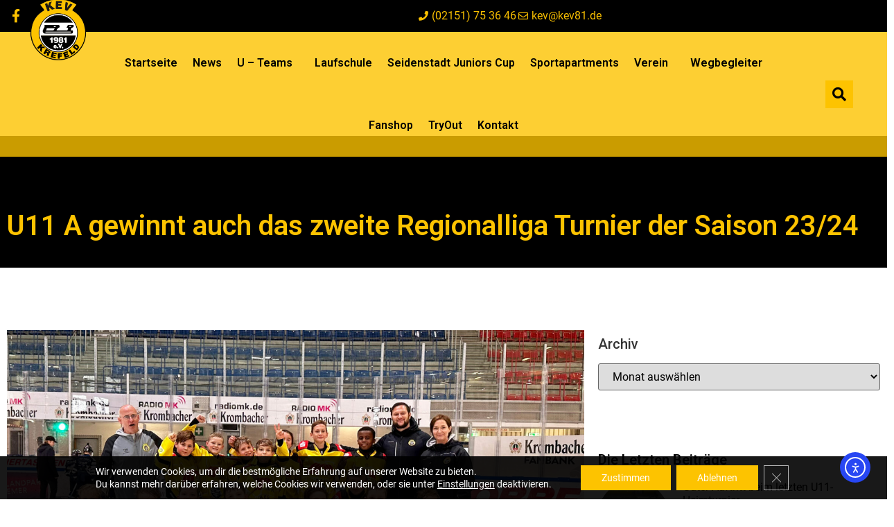

--- FILE ---
content_type: text/html; charset=UTF-8
request_url: https://kev81.de/u11-a-gewinnt-auch-das-zweite-regionalliga-turnier-der-saison-23-24.html?sp_year=2021&sp_month=4
body_size: 26789
content:
<!doctype html>
<html lang="de">
<head>
	<meta charset="UTF-8">
	<meta name="viewport" content="width=device-width, initial-scale=1">
	<link rel="profile" href="http://gmpg.org/xfn/11">
	<meta name='robots' content='index, follow, max-image-preview:large, max-snippet:-1, max-video-preview:-1' />

	<!-- This site is optimized with the Yoast SEO plugin v26.6 - https://yoast.com/wordpress/plugins/seo/ -->
	<title>U11 A gewinnt auch das zweite Regionalliga Turnier der Saison 23/24 - Krefelder Eislauf Verein 1981 e.V.</title>
	<link rel="canonical" href="https://kev81.de/u11-a-gewinnt-auch-das-zweite-regionalliga-turnier-der-saison-23-24.html" />
	<meta property="og:locale" content="de_DE" />
	<meta property="og:type" content="article" />
	<meta property="og:title" content="U11 A gewinnt auch das zweite Regionalliga Turnier der Saison 23/24 - Krefelder Eislauf Verein 1981 e.V." />
	<meta property="og:description" content="Am gestrigen Sonntag war die U11-A zu Gast in Iserlohn. Man musste früh aufstehen da das Turnier bereits um 9:00 Uhr begann. Im ersten Halbfeldspiel ging es gegen die Mannschaft aus Troisdorf aufs Eis. Dies war das erste Aufeinandertreffen in dieser Saison und so starteten die Krefelder etwas verhalten, steigerten sich jedoch im Laufe des [&hellip;]" />
	<meta property="og:url" content="https://kev81.de/u11-a-gewinnt-auch-das-zweite-regionalliga-turnier-der-saison-23-24.html" />
	<meta property="og:site_name" content="Krefelder Eislauf Verein 1981 e.V." />
	<meta property="article:publisher" content="https://www.facebook.com/krefelderev81/" />
	<meta property="article:published_time" content="2023-10-02T06:12:08+00:00" />
	<meta property="article:modified_time" content="2023-11-04T10:38:47+00:00" />
	<meta property="og:image" content="https://kev81.de/wp-content/uploads/2023/10/U11-scaled-e1696227213615.jpg" />
	<meta property="og:image:width" content="1611" />
	<meta property="og:image:height" content="1157" />
	<meta property="og:image:type" content="image/jpeg" />
	<meta name="author" content="Yvonne Grein" />
	<meta name="twitter:card" content="summary_large_image" />
	<meta name="twitter:label1" content="Verfasst von" />
	<meta name="twitter:data1" content="Yvonne Grein" />
	<meta name="twitter:label2" content="Geschätzte Lesezeit" />
	<meta name="twitter:data2" content="2 Minuten" />
	<script type="application/ld+json" class="yoast-schema-graph">{"@context":"https://schema.org","@graph":[{"@type":"Article","@id":"https://kev81.de/u11-a-gewinnt-auch-das-zweite-regionalliga-turnier-der-saison-23-24.html#article","isPartOf":{"@id":"https://kev81.de/u11-a-gewinnt-auch-das-zweite-regionalliga-turnier-der-saison-23-24.html"},"author":{"name":"Yvonne Grein","@id":"https://kev81.de/#/schema/person/363fb36ef58d0d880ab0ecc5651032d3"},"headline":"U11 A gewinnt auch das zweite Regionalliga Turnier der Saison 23/24","datePublished":"2023-10-02T06:12:08+00:00","dateModified":"2023-11-04T10:38:47+00:00","mainEntityOfPage":{"@id":"https://kev81.de/u11-a-gewinnt-auch-das-zweite-regionalliga-turnier-der-saison-23-24.html"},"wordCount":271,"commentCount":0,"publisher":{"@id":"https://kev81.de/#organization"},"image":{"@id":"https://kev81.de/u11-a-gewinnt-auch-das-zweite-regionalliga-turnier-der-saison-23-24.html#primaryimage"},"thumbnailUrl":"https://kev81.de/wp-content/uploads/2023/10/U11-scaled-e1696227213615.jpg","inLanguage":"de","potentialAction":[{"@type":"CommentAction","name":"Comment","target":["https://kev81.de/u11-a-gewinnt-auch-das-zweite-regionalliga-turnier-der-saison-23-24.html#respond"]}]},{"@type":"WebPage","@id":"https://kev81.de/u11-a-gewinnt-auch-das-zweite-regionalliga-turnier-der-saison-23-24.html","url":"https://kev81.de/u11-a-gewinnt-auch-das-zweite-regionalliga-turnier-der-saison-23-24.html","name":"U11 A gewinnt auch das zweite Regionalliga Turnier der Saison 23/24 - Krefelder Eislauf Verein 1981 e.V.","isPartOf":{"@id":"https://kev81.de/#website"},"primaryImageOfPage":{"@id":"https://kev81.de/u11-a-gewinnt-auch-das-zweite-regionalliga-turnier-der-saison-23-24.html#primaryimage"},"image":{"@id":"https://kev81.de/u11-a-gewinnt-auch-das-zweite-regionalliga-turnier-der-saison-23-24.html#primaryimage"},"thumbnailUrl":"https://kev81.de/wp-content/uploads/2023/10/U11-scaled-e1696227213615.jpg","datePublished":"2023-10-02T06:12:08+00:00","dateModified":"2023-11-04T10:38:47+00:00","breadcrumb":{"@id":"https://kev81.de/u11-a-gewinnt-auch-das-zweite-regionalliga-turnier-der-saison-23-24.html#breadcrumb"},"inLanguage":"de","potentialAction":[{"@type":"ReadAction","target":["https://kev81.de/u11-a-gewinnt-auch-das-zweite-regionalliga-turnier-der-saison-23-24.html"]}]},{"@type":"ImageObject","inLanguage":"de","@id":"https://kev81.de/u11-a-gewinnt-auch-das-zweite-regionalliga-turnier-der-saison-23-24.html#primaryimage","url":"https://kev81.de/wp-content/uploads/2023/10/U11-scaled-e1696227213615.jpg","contentUrl":"https://kev81.de/wp-content/uploads/2023/10/U11-scaled-e1696227213615.jpg","width":1611,"height":1157},{"@type":"BreadcrumbList","@id":"https://kev81.de/u11-a-gewinnt-auch-das-zweite-regionalliga-turnier-der-saison-23-24.html#breadcrumb","itemListElement":[{"@type":"ListItem","position":1,"name":"Startseite","item":"https://kev81.de/"},{"@type":"ListItem","position":2,"name":"News","item":"https://kev81.de/news"},{"@type":"ListItem","position":3,"name":"U11 A gewinnt auch das zweite Regionalliga Turnier der Saison 23/24"}]},{"@type":"WebSite","@id":"https://kev81.de/#website","url":"https://kev81.de/","name":"Krefelder Eislauf Verein 1981 e.V.","description":"Heimat. Tradition. Eishockey.","publisher":{"@id":"https://kev81.de/#organization"},"potentialAction":[{"@type":"SearchAction","target":{"@type":"EntryPoint","urlTemplate":"https://kev81.de/?s={search_term_string}"},"query-input":{"@type":"PropertyValueSpecification","valueRequired":true,"valueName":"search_term_string"}}],"inLanguage":"de"},{"@type":"Organization","@id":"https://kev81.de/#organization","name":"Krefelder Eislaufverein 1981 e.V.","url":"https://kev81.de/","logo":{"@type":"ImageObject","inLanguage":"de","@id":"https://kev81.de/#/schema/logo/image/","url":"https://kev81.de/wp-content/uploads/2019/05/KEV1981_Logo_ohne_Schatten_schwarzer_Rand-Kopie-1.png","contentUrl":"https://kev81.de/wp-content/uploads/2019/05/KEV1981_Logo_ohne_Schatten_schwarzer_Rand-Kopie-1.png","width":1181,"height":1359,"caption":"Krefelder Eislaufverein 1981 e.V."},"image":{"@id":"https://kev81.de/#/schema/logo/image/"},"sameAs":["https://www.facebook.com/krefelderev81/"]},{"@type":"Person","@id":"https://kev81.de/#/schema/person/363fb36ef58d0d880ab0ecc5651032d3","name":"Yvonne Grein","image":{"@type":"ImageObject","inLanguage":"de","@id":"https://kev81.de/#/schema/person/image/","url":"https://secure.gravatar.com/avatar/2d154d851459aa9793d512833c066d1a004749b7f5a9b0465fbe758370ddd280?s=96&d=blank&r=g","contentUrl":"https://secure.gravatar.com/avatar/2d154d851459aa9793d512833c066d1a004749b7f5a9b0465fbe758370ddd280?s=96&d=blank&r=g","caption":"Yvonne Grein"},"sameAs":["http://www.gipfelsturm-media.de"],"url":"https://kev81.de/author/yvonne_grein"}]}</script>
	<!-- / Yoast SEO plugin. -->


<link rel='dns-prefetch' href='//cdn.elementor.com' />
<link rel="alternate" type="application/rss+xml" title="Krefelder Eislauf Verein 1981 e.V. &raquo; Feed" href="https://kev81.de/feed" />
<link rel="alternate" type="application/rss+xml" title="Krefelder Eislauf Verein 1981 e.V. &raquo; Kommentar-Feed" href="https://kev81.de/comments/feed" />
<link rel="alternate" type="application/rss+xml" title="Krefelder Eislauf Verein 1981 e.V. &raquo; U11 A gewinnt auch das zweite Regionalliga Turnier der Saison 23/24-Kommentar-Feed" href="https://kev81.de/u11-a-gewinnt-auch-das-zweite-regionalliga-turnier-der-saison-23-24.html/feed" />
<link rel="alternate" title="oEmbed (JSON)" type="application/json+oembed" href="https://kev81.de/wp-json/oembed/1.0/embed?url=https%3A%2F%2Fkev81.de%2Fu11-a-gewinnt-auch-das-zweite-regionalliga-turnier-der-saison-23-24.html" />
<link rel="alternate" title="oEmbed (XML)" type="text/xml+oembed" href="https://kev81.de/wp-json/oembed/1.0/embed?url=https%3A%2F%2Fkev81.de%2Fu11-a-gewinnt-auch-das-zweite-regionalliga-turnier-der-saison-23-24.html&#038;format=xml" />
<style id='wp-img-auto-sizes-contain-inline-css' type='text/css'>
img:is([sizes=auto i],[sizes^="auto," i]){contain-intrinsic-size:3000px 1500px}
/*# sourceURL=wp-img-auto-sizes-contain-inline-css */
</style>
<style id='wp-emoji-styles-inline-css' type='text/css'>

	img.wp-smiley, img.emoji {
		display: inline !important;
		border: none !important;
		box-shadow: none !important;
		height: 1em !important;
		width: 1em !important;
		margin: 0 0.07em !important;
		vertical-align: -0.1em !important;
		background: none !important;
		padding: 0 !important;
	}
/*# sourceURL=wp-emoji-styles-inline-css */
</style>
<link rel='stylesheet' id='wp-block-library-css' href='https://kev81.de/wp-includes/css/dist/block-library/style.min.css?ver=6.9' type='text/css' media='all' />
<style id='classic-theme-styles-inline-css' type='text/css'>
/*! This file is auto-generated */
.wp-block-button__link{color:#fff;background-color:#32373c;border-radius:9999px;box-shadow:none;text-decoration:none;padding:calc(.667em + 2px) calc(1.333em + 2px);font-size:1.125em}.wp-block-file__button{background:#32373c;color:#fff;text-decoration:none}
/*# sourceURL=/wp-includes/css/classic-themes.min.css */
</style>
<style id='global-styles-inline-css' type='text/css'>
:root{--wp--preset--aspect-ratio--square: 1;--wp--preset--aspect-ratio--4-3: 4/3;--wp--preset--aspect-ratio--3-4: 3/4;--wp--preset--aspect-ratio--3-2: 3/2;--wp--preset--aspect-ratio--2-3: 2/3;--wp--preset--aspect-ratio--16-9: 16/9;--wp--preset--aspect-ratio--9-16: 9/16;--wp--preset--color--black: #000000;--wp--preset--color--cyan-bluish-gray: #abb8c3;--wp--preset--color--white: #ffffff;--wp--preset--color--pale-pink: #f78da7;--wp--preset--color--vivid-red: #cf2e2e;--wp--preset--color--luminous-vivid-orange: #ff6900;--wp--preset--color--luminous-vivid-amber: #fcb900;--wp--preset--color--light-green-cyan: #7bdcb5;--wp--preset--color--vivid-green-cyan: #00d084;--wp--preset--color--pale-cyan-blue: #8ed1fc;--wp--preset--color--vivid-cyan-blue: #0693e3;--wp--preset--color--vivid-purple: #9b51e0;--wp--preset--gradient--vivid-cyan-blue-to-vivid-purple: linear-gradient(135deg,rgb(6,147,227) 0%,rgb(155,81,224) 100%);--wp--preset--gradient--light-green-cyan-to-vivid-green-cyan: linear-gradient(135deg,rgb(122,220,180) 0%,rgb(0,208,130) 100%);--wp--preset--gradient--luminous-vivid-amber-to-luminous-vivid-orange: linear-gradient(135deg,rgb(252,185,0) 0%,rgb(255,105,0) 100%);--wp--preset--gradient--luminous-vivid-orange-to-vivid-red: linear-gradient(135deg,rgb(255,105,0) 0%,rgb(207,46,46) 100%);--wp--preset--gradient--very-light-gray-to-cyan-bluish-gray: linear-gradient(135deg,rgb(238,238,238) 0%,rgb(169,184,195) 100%);--wp--preset--gradient--cool-to-warm-spectrum: linear-gradient(135deg,rgb(74,234,220) 0%,rgb(151,120,209) 20%,rgb(207,42,186) 40%,rgb(238,44,130) 60%,rgb(251,105,98) 80%,rgb(254,248,76) 100%);--wp--preset--gradient--blush-light-purple: linear-gradient(135deg,rgb(255,206,236) 0%,rgb(152,150,240) 100%);--wp--preset--gradient--blush-bordeaux: linear-gradient(135deg,rgb(254,205,165) 0%,rgb(254,45,45) 50%,rgb(107,0,62) 100%);--wp--preset--gradient--luminous-dusk: linear-gradient(135deg,rgb(255,203,112) 0%,rgb(199,81,192) 50%,rgb(65,88,208) 100%);--wp--preset--gradient--pale-ocean: linear-gradient(135deg,rgb(255,245,203) 0%,rgb(182,227,212) 50%,rgb(51,167,181) 100%);--wp--preset--gradient--electric-grass: linear-gradient(135deg,rgb(202,248,128) 0%,rgb(113,206,126) 100%);--wp--preset--gradient--midnight: linear-gradient(135deg,rgb(2,3,129) 0%,rgb(40,116,252) 100%);--wp--preset--font-size--small: 13px;--wp--preset--font-size--medium: 20px;--wp--preset--font-size--large: 36px;--wp--preset--font-size--x-large: 42px;--wp--preset--spacing--20: 0.44rem;--wp--preset--spacing--30: 0.67rem;--wp--preset--spacing--40: 1rem;--wp--preset--spacing--50: 1.5rem;--wp--preset--spacing--60: 2.25rem;--wp--preset--spacing--70: 3.38rem;--wp--preset--spacing--80: 5.06rem;--wp--preset--shadow--natural: 6px 6px 9px rgba(0, 0, 0, 0.2);--wp--preset--shadow--deep: 12px 12px 50px rgba(0, 0, 0, 0.4);--wp--preset--shadow--sharp: 6px 6px 0px rgba(0, 0, 0, 0.2);--wp--preset--shadow--outlined: 6px 6px 0px -3px rgb(255, 255, 255), 6px 6px rgb(0, 0, 0);--wp--preset--shadow--crisp: 6px 6px 0px rgb(0, 0, 0);}:where(.is-layout-flex){gap: 0.5em;}:where(.is-layout-grid){gap: 0.5em;}body .is-layout-flex{display: flex;}.is-layout-flex{flex-wrap: wrap;align-items: center;}.is-layout-flex > :is(*, div){margin: 0;}body .is-layout-grid{display: grid;}.is-layout-grid > :is(*, div){margin: 0;}:where(.wp-block-columns.is-layout-flex){gap: 2em;}:where(.wp-block-columns.is-layout-grid){gap: 2em;}:where(.wp-block-post-template.is-layout-flex){gap: 1.25em;}:where(.wp-block-post-template.is-layout-grid){gap: 1.25em;}.has-black-color{color: var(--wp--preset--color--black) !important;}.has-cyan-bluish-gray-color{color: var(--wp--preset--color--cyan-bluish-gray) !important;}.has-white-color{color: var(--wp--preset--color--white) !important;}.has-pale-pink-color{color: var(--wp--preset--color--pale-pink) !important;}.has-vivid-red-color{color: var(--wp--preset--color--vivid-red) !important;}.has-luminous-vivid-orange-color{color: var(--wp--preset--color--luminous-vivid-orange) !important;}.has-luminous-vivid-amber-color{color: var(--wp--preset--color--luminous-vivid-amber) !important;}.has-light-green-cyan-color{color: var(--wp--preset--color--light-green-cyan) !important;}.has-vivid-green-cyan-color{color: var(--wp--preset--color--vivid-green-cyan) !important;}.has-pale-cyan-blue-color{color: var(--wp--preset--color--pale-cyan-blue) !important;}.has-vivid-cyan-blue-color{color: var(--wp--preset--color--vivid-cyan-blue) !important;}.has-vivid-purple-color{color: var(--wp--preset--color--vivid-purple) !important;}.has-black-background-color{background-color: var(--wp--preset--color--black) !important;}.has-cyan-bluish-gray-background-color{background-color: var(--wp--preset--color--cyan-bluish-gray) !important;}.has-white-background-color{background-color: var(--wp--preset--color--white) !important;}.has-pale-pink-background-color{background-color: var(--wp--preset--color--pale-pink) !important;}.has-vivid-red-background-color{background-color: var(--wp--preset--color--vivid-red) !important;}.has-luminous-vivid-orange-background-color{background-color: var(--wp--preset--color--luminous-vivid-orange) !important;}.has-luminous-vivid-amber-background-color{background-color: var(--wp--preset--color--luminous-vivid-amber) !important;}.has-light-green-cyan-background-color{background-color: var(--wp--preset--color--light-green-cyan) !important;}.has-vivid-green-cyan-background-color{background-color: var(--wp--preset--color--vivid-green-cyan) !important;}.has-pale-cyan-blue-background-color{background-color: var(--wp--preset--color--pale-cyan-blue) !important;}.has-vivid-cyan-blue-background-color{background-color: var(--wp--preset--color--vivid-cyan-blue) !important;}.has-vivid-purple-background-color{background-color: var(--wp--preset--color--vivid-purple) !important;}.has-black-border-color{border-color: var(--wp--preset--color--black) !important;}.has-cyan-bluish-gray-border-color{border-color: var(--wp--preset--color--cyan-bluish-gray) !important;}.has-white-border-color{border-color: var(--wp--preset--color--white) !important;}.has-pale-pink-border-color{border-color: var(--wp--preset--color--pale-pink) !important;}.has-vivid-red-border-color{border-color: var(--wp--preset--color--vivid-red) !important;}.has-luminous-vivid-orange-border-color{border-color: var(--wp--preset--color--luminous-vivid-orange) !important;}.has-luminous-vivid-amber-border-color{border-color: var(--wp--preset--color--luminous-vivid-amber) !important;}.has-light-green-cyan-border-color{border-color: var(--wp--preset--color--light-green-cyan) !important;}.has-vivid-green-cyan-border-color{border-color: var(--wp--preset--color--vivid-green-cyan) !important;}.has-pale-cyan-blue-border-color{border-color: var(--wp--preset--color--pale-cyan-blue) !important;}.has-vivid-cyan-blue-border-color{border-color: var(--wp--preset--color--vivid-cyan-blue) !important;}.has-vivid-purple-border-color{border-color: var(--wp--preset--color--vivid-purple) !important;}.has-vivid-cyan-blue-to-vivid-purple-gradient-background{background: var(--wp--preset--gradient--vivid-cyan-blue-to-vivid-purple) !important;}.has-light-green-cyan-to-vivid-green-cyan-gradient-background{background: var(--wp--preset--gradient--light-green-cyan-to-vivid-green-cyan) !important;}.has-luminous-vivid-amber-to-luminous-vivid-orange-gradient-background{background: var(--wp--preset--gradient--luminous-vivid-amber-to-luminous-vivid-orange) !important;}.has-luminous-vivid-orange-to-vivid-red-gradient-background{background: var(--wp--preset--gradient--luminous-vivid-orange-to-vivid-red) !important;}.has-very-light-gray-to-cyan-bluish-gray-gradient-background{background: var(--wp--preset--gradient--very-light-gray-to-cyan-bluish-gray) !important;}.has-cool-to-warm-spectrum-gradient-background{background: var(--wp--preset--gradient--cool-to-warm-spectrum) !important;}.has-blush-light-purple-gradient-background{background: var(--wp--preset--gradient--blush-light-purple) !important;}.has-blush-bordeaux-gradient-background{background: var(--wp--preset--gradient--blush-bordeaux) !important;}.has-luminous-dusk-gradient-background{background: var(--wp--preset--gradient--luminous-dusk) !important;}.has-pale-ocean-gradient-background{background: var(--wp--preset--gradient--pale-ocean) !important;}.has-electric-grass-gradient-background{background: var(--wp--preset--gradient--electric-grass) !important;}.has-midnight-gradient-background{background: var(--wp--preset--gradient--midnight) !important;}.has-small-font-size{font-size: var(--wp--preset--font-size--small) !important;}.has-medium-font-size{font-size: var(--wp--preset--font-size--medium) !important;}.has-large-font-size{font-size: var(--wp--preset--font-size--large) !important;}.has-x-large-font-size{font-size: var(--wp--preset--font-size--x-large) !important;}
:where(.wp-block-post-template.is-layout-flex){gap: 1.25em;}:where(.wp-block-post-template.is-layout-grid){gap: 1.25em;}
:where(.wp-block-term-template.is-layout-flex){gap: 1.25em;}:where(.wp-block-term-template.is-layout-grid){gap: 1.25em;}
:where(.wp-block-columns.is-layout-flex){gap: 2em;}:where(.wp-block-columns.is-layout-grid){gap: 2em;}
:root :where(.wp-block-pullquote){font-size: 1.5em;line-height: 1.6;}
/*# sourceURL=global-styles-inline-css */
</style>
<link rel='stylesheet' id='dashicons-css' href='https://kev81.de/wp-includes/css/dashicons.min.css?ver=6.9' type='text/css' media='all' />
<link rel='stylesheet' id='sportspress-general-css' href='//kev81.de/wp-content/plugins/sportspress/assets/css/sportspress.css?ver=2.7.26' type='text/css' media='all' />
<link rel='stylesheet' id='sportspress-icons-css' href='//kev81.de/wp-content/plugins/sportspress/assets/css/icons.css?ver=2.7.26' type='text/css' media='all' />
<link rel='stylesheet' id='ea11y-widget-fonts-css' href='https://kev81.de/wp-content/plugins/pojo-accessibility/assets/build/fonts.css?ver=3.9.1' type='text/css' media='all' />
<link rel='stylesheet' id='ea11y-skip-link-css' href='https://kev81.de/wp-content/plugins/pojo-accessibility/assets/build/skip-link.css?ver=3.9.1' type='text/css' media='all' />
<link rel='stylesheet' id='elementor-hello-theme-style-css' href='https://kev81.de/wp-content/themes/Elementor-Bootstrap/style.css?ver=6.9' type='text/css' media='all' />
<link rel='stylesheet' id='elementor-frontend-css' href='https://kev81.de/wp-content/plugins/elementor/assets/css/frontend.min.css?ver=3.34.0' type='text/css' media='all' />
<link rel='stylesheet' id='widget-social-icons-css' href='https://kev81.de/wp-content/plugins/elementor/assets/css/widget-social-icons.min.css?ver=3.34.0' type='text/css' media='all' />
<link rel='stylesheet' id='e-apple-webkit-css' href='https://kev81.de/wp-content/plugins/elementor/assets/css/conditionals/apple-webkit.min.css?ver=3.34.0' type='text/css' media='all' />
<link rel='stylesheet' id='widget-icon-list-css' href='https://kev81.de/wp-content/plugins/elementor/assets/css/widget-icon-list.min.css?ver=3.34.0' type='text/css' media='all' />
<link rel='stylesheet' id='widget-image-css' href='https://kev81.de/wp-content/plugins/elementor/assets/css/widget-image.min.css?ver=3.34.0' type='text/css' media='all' />
<link rel='stylesheet' id='widget-nav-menu-css' href='https://kev81.de/wp-content/plugins/elementor-pro/assets/css/widget-nav-menu.min.css?ver=3.34.0' type='text/css' media='all' />
<link rel='stylesheet' id='widget-search-form-css' href='https://kev81.de/wp-content/plugins/elementor-pro/assets/css/widget-search-form.min.css?ver=3.34.0' type='text/css' media='all' />
<link rel='stylesheet' id='elementor-icons-shared-0-css' href='https://kev81.de/wp-content/plugins/elementor/assets/lib/font-awesome/css/fontawesome.min.css?ver=5.15.3' type='text/css' media='all' />
<link rel='stylesheet' id='elementor-icons-fa-solid-css' href='https://kev81.de/wp-content/plugins/elementor/assets/lib/font-awesome/css/solid.min.css?ver=5.15.3' type='text/css' media='all' />
<link rel='stylesheet' id='e-sticky-css' href='https://kev81.de/wp-content/plugins/elementor-pro/assets/css/modules/sticky.min.css?ver=3.34.0' type='text/css' media='all' />
<link rel='stylesheet' id='e-motion-fx-css' href='https://kev81.de/wp-content/plugins/elementor-pro/assets/css/modules/motion-fx.min.css?ver=3.34.0' type='text/css' media='all' />
<link rel='stylesheet' id='widget-heading-css' href='https://kev81.de/wp-content/plugins/elementor/assets/css/widget-heading.min.css?ver=3.34.0' type='text/css' media='all' />
<link rel='stylesheet' id='widget-posts-css' href='https://kev81.de/wp-content/plugins/elementor-pro/assets/css/widget-posts.min.css?ver=3.34.0' type='text/css' media='all' />
<link rel='stylesheet' id='e-animation-pulse-grow-css' href='https://kev81.de/wp-content/plugins/elementor/assets/lib/animations/styles/e-animation-pulse-grow.min.css?ver=3.34.0' type='text/css' media='all' />
<link rel='stylesheet' id='widget-post-info-css' href='https://kev81.de/wp-content/plugins/elementor-pro/assets/css/widget-post-info.min.css?ver=3.34.0' type='text/css' media='all' />
<link rel='stylesheet' id='elementor-icons-fa-regular-css' href='https://kev81.de/wp-content/plugins/elementor/assets/lib/font-awesome/css/regular.min.css?ver=5.15.3' type='text/css' media='all' />
<link rel='stylesheet' id='widget-share-buttons-css' href='https://kev81.de/wp-content/plugins/elementor-pro/assets/css/widget-share-buttons.min.css?ver=3.34.0' type='text/css' media='all' />
<link rel='stylesheet' id='elementor-icons-fa-brands-css' href='https://kev81.de/wp-content/plugins/elementor/assets/lib/font-awesome/css/brands.min.css?ver=5.15.3' type='text/css' media='all' />
<link rel='stylesheet' id='widget-post-navigation-css' href='https://kev81.de/wp-content/plugins/elementor-pro/assets/css/widget-post-navigation.min.css?ver=3.34.0' type='text/css' media='all' />
<link rel='stylesheet' id='swiper-css' href='https://kev81.de/wp-content/plugins/elementor/assets/lib/swiper/v8/css/swiper.min.css?ver=8.4.5' type='text/css' media='all' />
<link rel='stylesheet' id='e-swiper-css' href='https://kev81.de/wp-content/plugins/elementor/assets/css/conditionals/e-swiper.min.css?ver=3.34.0' type='text/css' media='all' />
<link rel='stylesheet' id='widget-spacer-css' href='https://kev81.de/wp-content/plugins/elementor/assets/css/widget-spacer.min.css?ver=3.34.0' type='text/css' media='all' />
<link rel='stylesheet' id='elementor-icons-css' href='https://kev81.de/wp-content/plugins/elementor/assets/lib/eicons/css/elementor-icons.min.css?ver=5.45.0' type='text/css' media='all' />
<link rel='stylesheet' id='elementor-post-3656-css' href='https://kev81.de/wp-content/uploads/elementor/css/post-3656.css?ver=1766987982' type='text/css' media='all' />
<link rel='stylesheet' id='font-awesome-5-all-css' href='https://kev81.de/wp-content/plugins/elementor/assets/lib/font-awesome/css/all.min.css?ver=3.34.0' type='text/css' media='all' />
<link rel='stylesheet' id='font-awesome-4-shim-css' href='https://kev81.de/wp-content/plugins/elementor/assets/lib/font-awesome/css/v4-shims.min.css?ver=3.34.0' type='text/css' media='all' />
<link rel='stylesheet' id='elementor-post-654-css' href='https://kev81.de/wp-content/uploads/elementor/css/post-654.css?ver=1766987982' type='text/css' media='all' />
<link rel='stylesheet' id='elementor-post-685-css' href='https://kev81.de/wp-content/uploads/elementor/css/post-685.css?ver=1766987983' type='text/css' media='all' />
<link rel='stylesheet' id='elementor-post-722-css' href='https://kev81.de/wp-content/uploads/elementor/css/post-722.css?ver=1766988472' type='text/css' media='all' />
<link rel='stylesheet' id='jquery-lazyloadxt-spinner-css-css' href='//kev81.de/wp-content/plugins/a3-lazy-load/assets/css/jquery.lazyloadxt.spinner.css?ver=6.9' type='text/css' media='all' />
<link rel='stylesheet' id='a3a3_lazy_load-css' href='//kev81.de/wp-content/uploads/sass/a3_lazy_load.min.css?ver=1579685076' type='text/css' media='all' />
<link rel='stylesheet' id='moove_gdpr_frontend-css' href='https://kev81.de/wp-content/plugins/gdpr-cookie-compliance/dist/styles/gdpr-main-nf.css?ver=5.0.9' type='text/css' media='all' />
<style id='moove_gdpr_frontend-inline-css' type='text/css'>
				#moove_gdpr_cookie_modal .moove-gdpr-modal-content .moove-gdpr-tab-main h3.tab-title, 
				#moove_gdpr_cookie_modal .moove-gdpr-modal-content .moove-gdpr-tab-main span.tab-title,
				#moove_gdpr_cookie_modal .moove-gdpr-modal-content .moove-gdpr-modal-left-content #moove-gdpr-menu li a, 
				#moove_gdpr_cookie_modal .moove-gdpr-modal-content .moove-gdpr-modal-left-content #moove-gdpr-menu li button,
				#moove_gdpr_cookie_modal .moove-gdpr-modal-content .moove-gdpr-modal-left-content .moove-gdpr-branding-cnt a,
				#moove_gdpr_cookie_modal .moove-gdpr-modal-content .moove-gdpr-modal-footer-content .moove-gdpr-button-holder a.mgbutton, 
				#moove_gdpr_cookie_modal .moove-gdpr-modal-content .moove-gdpr-modal-footer-content .moove-gdpr-button-holder button.mgbutton,
				#moove_gdpr_cookie_modal .cookie-switch .cookie-slider:after, 
				#moove_gdpr_cookie_modal .cookie-switch .slider:after, 
				#moove_gdpr_cookie_modal .switch .cookie-slider:after, 
				#moove_gdpr_cookie_modal .switch .slider:after,
				#moove_gdpr_cookie_info_bar .moove-gdpr-info-bar-container .moove-gdpr-info-bar-content p, 
				#moove_gdpr_cookie_info_bar .moove-gdpr-info-bar-container .moove-gdpr-info-bar-content p a,
				#moove_gdpr_cookie_info_bar .moove-gdpr-info-bar-container .moove-gdpr-info-bar-content a.mgbutton, 
				#moove_gdpr_cookie_info_bar .moove-gdpr-info-bar-container .moove-gdpr-info-bar-content button.mgbutton,
				#moove_gdpr_cookie_modal .moove-gdpr-modal-content .moove-gdpr-tab-main .moove-gdpr-tab-main-content h1, 
				#moove_gdpr_cookie_modal .moove-gdpr-modal-content .moove-gdpr-tab-main .moove-gdpr-tab-main-content h2, 
				#moove_gdpr_cookie_modal .moove-gdpr-modal-content .moove-gdpr-tab-main .moove-gdpr-tab-main-content h3, 
				#moove_gdpr_cookie_modal .moove-gdpr-modal-content .moove-gdpr-tab-main .moove-gdpr-tab-main-content h4, 
				#moove_gdpr_cookie_modal .moove-gdpr-modal-content .moove-gdpr-tab-main .moove-gdpr-tab-main-content h5, 
				#moove_gdpr_cookie_modal .moove-gdpr-modal-content .moove-gdpr-tab-main .moove-gdpr-tab-main-content h6,
				#moove_gdpr_cookie_modal .moove-gdpr-modal-content.moove_gdpr_modal_theme_v2 .moove-gdpr-modal-title .tab-title,
				#moove_gdpr_cookie_modal .moove-gdpr-modal-content.moove_gdpr_modal_theme_v2 .moove-gdpr-tab-main h3.tab-title, 
				#moove_gdpr_cookie_modal .moove-gdpr-modal-content.moove_gdpr_modal_theme_v2 .moove-gdpr-tab-main span.tab-title,
				#moove_gdpr_cookie_modal .moove-gdpr-modal-content.moove_gdpr_modal_theme_v2 .moove-gdpr-branding-cnt a {
					font-weight: inherit				}
			#moove_gdpr_cookie_modal,#moove_gdpr_cookie_info_bar,.gdpr_cookie_settings_shortcode_content{font-family:inherit}#moove_gdpr_save_popup_settings_button{background-color:#373737;color:#fff}#moove_gdpr_save_popup_settings_button:hover{background-color:#000}#moove_gdpr_cookie_info_bar .moove-gdpr-info-bar-container .moove-gdpr-info-bar-content a.mgbutton,#moove_gdpr_cookie_info_bar .moove-gdpr-info-bar-container .moove-gdpr-info-bar-content button.mgbutton{background-color:#fdc300}#moove_gdpr_cookie_modal .moove-gdpr-modal-content .moove-gdpr-modal-footer-content .moove-gdpr-button-holder a.mgbutton,#moove_gdpr_cookie_modal .moove-gdpr-modal-content .moove-gdpr-modal-footer-content .moove-gdpr-button-holder button.mgbutton,.gdpr_cookie_settings_shortcode_content .gdpr-shr-button.button-green{background-color:#fdc300;border-color:#fdc300}#moove_gdpr_cookie_modal .moove-gdpr-modal-content .moove-gdpr-modal-footer-content .moove-gdpr-button-holder a.mgbutton:hover,#moove_gdpr_cookie_modal .moove-gdpr-modal-content .moove-gdpr-modal-footer-content .moove-gdpr-button-holder button.mgbutton:hover,.gdpr_cookie_settings_shortcode_content .gdpr-shr-button.button-green:hover{background-color:#fff;color:#fdc300}#moove_gdpr_cookie_modal .moove-gdpr-modal-content .moove-gdpr-modal-close i,#moove_gdpr_cookie_modal .moove-gdpr-modal-content .moove-gdpr-modal-close span.gdpr-icon{background-color:#fdc300;border:1px solid #fdc300}#moove_gdpr_cookie_info_bar span.moove-gdpr-infobar-allow-all.focus-g,#moove_gdpr_cookie_info_bar span.moove-gdpr-infobar-allow-all:focus,#moove_gdpr_cookie_info_bar button.moove-gdpr-infobar-allow-all.focus-g,#moove_gdpr_cookie_info_bar button.moove-gdpr-infobar-allow-all:focus,#moove_gdpr_cookie_info_bar span.moove-gdpr-infobar-reject-btn.focus-g,#moove_gdpr_cookie_info_bar span.moove-gdpr-infobar-reject-btn:focus,#moove_gdpr_cookie_info_bar button.moove-gdpr-infobar-reject-btn.focus-g,#moove_gdpr_cookie_info_bar button.moove-gdpr-infobar-reject-btn:focus,#moove_gdpr_cookie_info_bar span.change-settings-button.focus-g,#moove_gdpr_cookie_info_bar span.change-settings-button:focus,#moove_gdpr_cookie_info_bar button.change-settings-button.focus-g,#moove_gdpr_cookie_info_bar button.change-settings-button:focus{-webkit-box-shadow:0 0 1px 3px #fdc300;-moz-box-shadow:0 0 1px 3px #fdc300;box-shadow:0 0 1px 3px #fdc300}#moove_gdpr_cookie_modal .moove-gdpr-modal-content .moove-gdpr-modal-close i:hover,#moove_gdpr_cookie_modal .moove-gdpr-modal-content .moove-gdpr-modal-close span.gdpr-icon:hover,#moove_gdpr_cookie_info_bar span[data-href]>u.change-settings-button{color:#fdc300}#moove_gdpr_cookie_modal .moove-gdpr-modal-content .moove-gdpr-modal-left-content #moove-gdpr-menu li.menu-item-selected a span.gdpr-icon,#moove_gdpr_cookie_modal .moove-gdpr-modal-content .moove-gdpr-modal-left-content #moove-gdpr-menu li.menu-item-selected button span.gdpr-icon{color:inherit}#moove_gdpr_cookie_modal .moove-gdpr-modal-content .moove-gdpr-modal-left-content #moove-gdpr-menu li a span.gdpr-icon,#moove_gdpr_cookie_modal .moove-gdpr-modal-content .moove-gdpr-modal-left-content #moove-gdpr-menu li button span.gdpr-icon{color:inherit}#moove_gdpr_cookie_modal .gdpr-acc-link{line-height:0;font-size:0;color:transparent;position:absolute}#moove_gdpr_cookie_modal .moove-gdpr-modal-content .moove-gdpr-modal-close:hover i,#moove_gdpr_cookie_modal .moove-gdpr-modal-content .moove-gdpr-modal-left-content #moove-gdpr-menu li a,#moove_gdpr_cookie_modal .moove-gdpr-modal-content .moove-gdpr-modal-left-content #moove-gdpr-menu li button,#moove_gdpr_cookie_modal .moove-gdpr-modal-content .moove-gdpr-modal-left-content #moove-gdpr-menu li button i,#moove_gdpr_cookie_modal .moove-gdpr-modal-content .moove-gdpr-modal-left-content #moove-gdpr-menu li a i,#moove_gdpr_cookie_modal .moove-gdpr-modal-content .moove-gdpr-tab-main .moove-gdpr-tab-main-content a:hover,#moove_gdpr_cookie_info_bar.moove-gdpr-dark-scheme .moove-gdpr-info-bar-container .moove-gdpr-info-bar-content a.mgbutton:hover,#moove_gdpr_cookie_info_bar.moove-gdpr-dark-scheme .moove-gdpr-info-bar-container .moove-gdpr-info-bar-content button.mgbutton:hover,#moove_gdpr_cookie_info_bar.moove-gdpr-dark-scheme .moove-gdpr-info-bar-container .moove-gdpr-info-bar-content a:hover,#moove_gdpr_cookie_info_bar.moove-gdpr-dark-scheme .moove-gdpr-info-bar-container .moove-gdpr-info-bar-content button:hover,#moove_gdpr_cookie_info_bar.moove-gdpr-dark-scheme .moove-gdpr-info-bar-container .moove-gdpr-info-bar-content span.change-settings-button:hover,#moove_gdpr_cookie_info_bar.moove-gdpr-dark-scheme .moove-gdpr-info-bar-container .moove-gdpr-info-bar-content button.change-settings-button:hover,#moove_gdpr_cookie_info_bar.moove-gdpr-dark-scheme .moove-gdpr-info-bar-container .moove-gdpr-info-bar-content u.change-settings-button:hover,#moove_gdpr_cookie_info_bar span[data-href]>u.change-settings-button,#moove_gdpr_cookie_info_bar.moove-gdpr-dark-scheme .moove-gdpr-info-bar-container .moove-gdpr-info-bar-content a.mgbutton.focus-g,#moove_gdpr_cookie_info_bar.moove-gdpr-dark-scheme .moove-gdpr-info-bar-container .moove-gdpr-info-bar-content button.mgbutton.focus-g,#moove_gdpr_cookie_info_bar.moove-gdpr-dark-scheme .moove-gdpr-info-bar-container .moove-gdpr-info-bar-content a.focus-g,#moove_gdpr_cookie_info_bar.moove-gdpr-dark-scheme .moove-gdpr-info-bar-container .moove-gdpr-info-bar-content button.focus-g,#moove_gdpr_cookie_info_bar.moove-gdpr-dark-scheme .moove-gdpr-info-bar-container .moove-gdpr-info-bar-content a.mgbutton:focus,#moove_gdpr_cookie_info_bar.moove-gdpr-dark-scheme .moove-gdpr-info-bar-container .moove-gdpr-info-bar-content button.mgbutton:focus,#moove_gdpr_cookie_info_bar.moove-gdpr-dark-scheme .moove-gdpr-info-bar-container .moove-gdpr-info-bar-content a:focus,#moove_gdpr_cookie_info_bar.moove-gdpr-dark-scheme .moove-gdpr-info-bar-container .moove-gdpr-info-bar-content button:focus,#moove_gdpr_cookie_info_bar.moove-gdpr-dark-scheme .moove-gdpr-info-bar-container .moove-gdpr-info-bar-content span.change-settings-button.focus-g,span.change-settings-button:focus,button.change-settings-button.focus-g,button.change-settings-button:focus,#moove_gdpr_cookie_info_bar.moove-gdpr-dark-scheme .moove-gdpr-info-bar-container .moove-gdpr-info-bar-content u.change-settings-button.focus-g,#moove_gdpr_cookie_info_bar.moove-gdpr-dark-scheme .moove-gdpr-info-bar-container .moove-gdpr-info-bar-content u.change-settings-button:focus{color:#fdc300}#moove_gdpr_cookie_modal .moove-gdpr-branding.focus-g span,#moove_gdpr_cookie_modal .moove-gdpr-modal-content .moove-gdpr-tab-main a.focus-g,#moove_gdpr_cookie_modal .moove-gdpr-modal-content .moove-gdpr-tab-main .gdpr-cd-details-toggle.focus-g{color:#fdc300}#moove_gdpr_cookie_modal.gdpr_lightbox-hide{display:none}#moove_gdpr_cookie_info_bar .moove-gdpr-info-bar-container .moove-gdpr-info-bar-content a.mgbutton,#moove_gdpr_cookie_info_bar .moove-gdpr-info-bar-container .moove-gdpr-info-bar-content button.mgbutton,#moove_gdpr_cookie_modal .moove-gdpr-modal-content .moove-gdpr-modal-footer-content .moove-gdpr-button-holder a.mgbutton,#moove_gdpr_cookie_modal .moove-gdpr-modal-content .moove-gdpr-modal-footer-content .moove-gdpr-button-holder button.mgbutton,.gdpr-shr-button,#moove_gdpr_cookie_info_bar .moove-gdpr-infobar-close-btn{border-radius:0}
/*# sourceURL=moove_gdpr_frontend-inline-css */
</style>
<style type="text/css"></style><script type="text/javascript" src="https://kev81.de/wp-includes/js/jquery/jquery.min.js?ver=3.7.1" id="jquery-core-js"></script>
<script type="text/javascript" src="https://kev81.de/wp-includes/js/jquery/jquery-migrate.min.js?ver=3.4.1" id="jquery-migrate-js"></script>
<script type="text/javascript" src="https://kev81.de/wp-content/plugins/elementor-pro/assets/js/page-transitions.min.js?ver=3.34.0" id="page-transitions-js"></script>
<script type="text/javascript" src="https://kev81.de/wp-content/plugins/elementor/assets/lib/font-awesome/js/v4-shims.min.js?ver=3.34.0" id="font-awesome-4-shim-js"></script>
<link rel="https://api.w.org/" href="https://kev81.de/wp-json/" /><link rel="alternate" title="JSON" type="application/json" href="https://kev81.de/wp-json/wp/v2/posts/7587" /><link rel="EditURI" type="application/rsd+xml" title="RSD" href="https://kev81.de/xmlrpc.php?rsd" />
<meta name="generator" content="WordPress 6.9" />
<meta name="generator" content="SportsPress 2.7.26" />
<link rel='shortlink' href='https://kev81.de/?p=7587' />
<meta name="generator" content="Elementor 3.34.0; features: additional_custom_breakpoints; settings: css_print_method-external, google_font-enabled, font_display-auto">
			<style>
				.e-con.e-parent:nth-of-type(n+4):not(.e-lazyloaded):not(.e-no-lazyload),
				.e-con.e-parent:nth-of-type(n+4):not(.e-lazyloaded):not(.e-no-lazyload) * {
					background-image: none !important;
				}
				@media screen and (max-height: 1024px) {
					.e-con.e-parent:nth-of-type(n+3):not(.e-lazyloaded):not(.e-no-lazyload),
					.e-con.e-parent:nth-of-type(n+3):not(.e-lazyloaded):not(.e-no-lazyload) * {
						background-image: none !important;
					}
				}
				@media screen and (max-height: 640px) {
					.e-con.e-parent:nth-of-type(n+2):not(.e-lazyloaded):not(.e-no-lazyload),
					.e-con.e-parent:nth-of-type(n+2):not(.e-lazyloaded):not(.e-no-lazyload) * {
						background-image: none !important;
					}
				}
			</style>
			<link rel="icon" href="https://kev81.de/wp-content/uploads/2019/05/cropped-KEV1981_Logo_ohne_Schatten_schwarzer_Rand-Kopie-32x32.png" sizes="32x32" />
<link rel="icon" href="https://kev81.de/wp-content/uploads/2019/05/cropped-KEV1981_Logo_ohne_Schatten_schwarzer_Rand-Kopie-192x192.png" sizes="192x192" />
<meta name="msapplication-TileImage" content="https://kev81.de/wp-content/uploads/2019/05/cropped-KEV1981_Logo_ohne_Schatten_schwarzer_Rand-Kopie-270x270.png" />
</head>
<body class="wp-singular post-template-default single single-post postid-7587 single-format-standard wp-custom-logo wp-theme-Elementor-Bootstrap ally-default elementor-default elementor-kit-3656 elementor-page-722">

		<header data-elementor-type="header" data-elementor-id="654" class="elementor elementor-654 elementor-location-header" data-elementor-post-type="elementor_library">
					<section class="elementor-section elementor-top-section elementor-element elementor-element-10d2b30 elementor-section-height-min-height elementor-section-boxed elementor-section-height-default elementor-section-items-middle" data-id="10d2b30" data-element_type="section" id="top" data-settings="{&quot;background_background&quot;:&quot;classic&quot;}">
						<div class="elementor-container elementor-column-gap-no">
					<div class="elementor-column elementor-col-50 elementor-top-column elementor-element elementor-element-7a756dd elementor-hidden-phone" data-id="7a756dd" data-element_type="column">
			<div class="elementor-widget-wrap elementor-element-populated">
						<div class="elementor-element elementor-element-afb89d8 e-grid-align-mobile-center elementor-shape-rounded elementor-grid-0 elementor-widget elementor-widget-social-icons" data-id="afb89d8" data-element_type="widget" data-widget_type="social-icons.default">
				<div class="elementor-widget-container">
							<div class="elementor-social-icons-wrapper elementor-grid" role="list">
							<span class="elementor-grid-item" role="listitem">
					<a class="elementor-icon elementor-social-icon elementor-social-icon-facebook-f elementor-repeater-item-b47f21e" href="https://www.facebook.com/krefelderev81/" target="_blank" rel="nofollow">
						<span class="elementor-screen-only">Facebook-f</span>
						<i aria-hidden="true" class="fab fa-facebook-f"></i>					</a>
				</span>
							<span class="elementor-grid-item" role="listitem">
					<a class="elementor-icon elementor-social-icon elementor-social-icon-instagram elementor-repeater-item-0789105" href="https://www.instagram.com/kev1981_official/" target="_blank" rel="nofollow">
						<span class="elementor-screen-only">Instagram</span>
						<i aria-hidden="true" class="fab fa-instagram"></i>					</a>
				</span>
					</div>
						</div>
				</div>
					</div>
		</div>
				<div class="elementor-column elementor-col-50 elementor-top-column elementor-element elementor-element-d272f80" data-id="d272f80" data-element_type="column">
			<div class="elementor-widget-wrap elementor-element-populated">
						<div class="elementor-element elementor-element-8fef85e elementor-icon-list--layout-inline elementor-align-end elementor-tablet-align-center elementor-mobile-align-center elementor-list-item-link-full_width elementor-widget elementor-widget-icon-list" data-id="8fef85e" data-element_type="widget" data-widget_type="icon-list.default">
				<div class="elementor-widget-container">
							<ul class="elementor-icon-list-items elementor-inline-items">
							<li class="elementor-icon-list-item elementor-inline-item">
											<a href="tel:02151753646">

												<span class="elementor-icon-list-icon">
																<i class="fa fa-phone" aria-hidden="true"></i>
													</span>
										<span class="elementor-icon-list-text">(02151) 75 36 46</span>
											</a>
									</li>
								<li class="elementor-icon-list-item elementor-inline-item">
											<a href="mailto:kev@kev81.de">

												<span class="elementor-icon-list-icon">
																<i class="fa fa-envelope-o" aria-hidden="true"></i>
													</span>
										<span class="elementor-icon-list-text">kev@kev81.de</span>
											</a>
									</li>
						</ul>
						</div>
				</div>
					</div>
		</div>
					</div>
		</section>
				<header class="elementor-section elementor-top-section elementor-element elementor-element-43bbf255 elementor-section-content-middle elementor-section-full_width elementor-section-height-default elementor-section-height-default" data-id="43bbf255" data-element_type="section" data-settings="{&quot;background_background&quot;:&quot;classic&quot;}">
						<div class="elementor-container elementor-column-gap-no">
					<div class="elementor-column elementor-col-16 elementor-top-column elementor-element elementor-element-5a283de2" data-id="5a283de2" data-element_type="column">
			<div class="elementor-widget-wrap elementor-element-populated">
						<div class="elementor-element elementor-element-64f180cd elementor-absolute elementor-widget__width-auto elementor-widget-tablet__width-initial elementor-widget elementor-widget-theme-site-logo elementor-widget-image" data-id="64f180cd" data-element_type="widget" data-settings="{&quot;_position&quot;:&quot;absolute&quot;}" data-widget_type="theme-site-logo.default">
				<div class="elementor-widget-container">
											<a href="https://kev81.de">
			<img width="1181" height="1359" src="https://kev81.de/wp-content/uploads/2019/05/KEV1981_Logo_ohne_Schatten_schwarzer_Rand-Kopie.png" class="attachment-full size-full wp-image-6" alt="KEV1981" srcset="https://kev81.de/wp-content/uploads/2019/05/KEV1981_Logo_ohne_Schatten_schwarzer_Rand-Kopie.png 1181w, https://kev81.de/wp-content/uploads/2019/05/KEV1981_Logo_ohne_Schatten_schwarzer_Rand-Kopie-600x690.png 600w, https://kev81.de/wp-content/uploads/2019/05/KEV1981_Logo_ohne_Schatten_schwarzer_Rand-Kopie-261x300.png 261w, https://kev81.de/wp-content/uploads/2019/05/KEV1981_Logo_ohne_Schatten_schwarzer_Rand-Kopie-768x884.png 768w, https://kev81.de/wp-content/uploads/2019/05/KEV1981_Logo_ohne_Schatten_schwarzer_Rand-Kopie-890x1024.png 890w, https://kev81.de/wp-content/uploads/2019/05/KEV1981_Logo_ohne_Schatten_schwarzer_Rand-Kopie-950x1093.png 950w, https://kev81.de/wp-content/uploads/2019/05/KEV1981_Logo_ohne_Schatten_schwarzer_Rand-Kopie-463x533.png 463w, https://kev81.de/wp-content/uploads/2019/05/KEV1981_Logo_ohne_Schatten_schwarzer_Rand-Kopie-466x536.png 466w, https://kev81.de/wp-content/uploads/2019/05/KEV1981_Logo_ohne_Schatten_schwarzer_Rand-Kopie-329x379.png 329w, https://kev81.de/wp-content/uploads/2019/05/KEV1981_Logo_ohne_Schatten_schwarzer_Rand-Kopie-84x97.png 84w, https://kev81.de/wp-content/uploads/2019/05/KEV1981_Logo_ohne_Schatten_schwarzer_Rand-Kopie-61x70.png 61w, https://kev81.de/wp-content/uploads/2019/05/KEV1981_Logo_ohne_Schatten_schwarzer_Rand-Kopie-111x128.png 111w, https://kev81.de/wp-content/uploads/2019/05/KEV1981_Logo_ohne_Schatten_schwarzer_Rand-Kopie-28x32.png 28w" sizes="(max-width: 1181px) 100vw, 1181px" />				</a>
											</div>
				</div>
					</div>
		</div>
				<div class="elementor-column elementor-col-66 elementor-top-column elementor-element elementor-element-54c8778f" data-id="54c8778f" data-element_type="column">
			<div class="elementor-widget-wrap elementor-element-populated">
						<div class="elementor-element elementor-element-22da144a elementor-nav-menu__align-center elementor-nav-menu--stretch elementor-nav-menu--dropdown-tablet elementor-nav-menu__text-align-aside elementor-nav-menu--toggle elementor-nav-menu--burger elementor-widget elementor-widget-nav-menu" data-id="22da144a" data-element_type="widget" data-settings="{&quot;full_width&quot;:&quot;stretch&quot;,&quot;submenu_icon&quot;:{&quot;value&quot;:&quot;&lt;i class=\&quot;\&quot; aria-hidden=\&quot;true\&quot;&gt;&lt;\/i&gt;&quot;,&quot;library&quot;:&quot;&quot;},&quot;layout&quot;:&quot;horizontal&quot;,&quot;toggle&quot;:&quot;burger&quot;}" data-widget_type="nav-menu.default">
				<div class="elementor-widget-container">
								<nav aria-label="Menü" class="elementor-nav-menu--main elementor-nav-menu__container elementor-nav-menu--layout-horizontal e--pointer-background e--animation-fade">
				<ul id="menu-1-22da144a" class="elementor-nav-menu"><li class="menu-item menu-item-type-post_type menu-item-object-page menu-item-home menu-item-29"><a href="https://kev81.de/" class="elementor-item">Startseite</a></li>
<li class="menu-item menu-item-type-post_type menu-item-object-page current_page_parent menu-item-28"><a href="https://kev81.de/news" class="elementor-item">News</a></li>
<li class="menu-item menu-item-type-post_type menu-item-object-page menu-item-has-children menu-item-464"><a href="https://kev81.de/die-teams" class="elementor-item">U &#8211; Teams</a>
<ul class="sub-menu elementor-nav-menu--dropdown">
	<li class="menu-item menu-item-type-post_type menu-item-object-page menu-item-has-children menu-item-537"><a href="https://kev81.de/u20-kader" class="elementor-sub-item">U20-Kader</a>
	<ul class="sub-menu elementor-nav-menu--dropdown">
		<li class="menu-item menu-item-type-post_type menu-item-object-page menu-item-3302"><a href="https://kev81.de/tabelle-u-20" class="elementor-sub-item">Tabelle U-20</a></li>
		<li class="menu-item menu-item-type-post_type menu-item-object-page menu-item-3303"><a href="https://kev81.de/spielplan-u-20" class="elementor-sub-item">Spielplan U-20</a></li>
	</ul>
</li>
	<li class="menu-item menu-item-type-post_type menu-item-object-page menu-item-528"><a href="https://kev81.de/u17-kader" class="elementor-sub-item">U17-Kader</a></li>
	<li class="menu-item menu-item-type-post_type menu-item-object-page menu-item-529"><a href="https://kev81.de/u15-kader" class="elementor-sub-item">U15-Kader</a></li>
	<li class="menu-item menu-item-type-post_type menu-item-object-page menu-item-530"><a href="https://kev81.de/u13-kader" class="elementor-sub-item">U13-Kader</a></li>
	<li class="menu-item menu-item-type-post_type menu-item-object-page menu-item-531"><a href="https://kev81.de/u11-kader" class="elementor-sub-item">U11-Kader</a></li>
	<li class="menu-item menu-item-type-post_type menu-item-object-page menu-item-527"><a href="https://kev81.de/u9-kader" class="elementor-sub-item">U9-Kader</a></li>
	<li class="menu-item menu-item-type-post_type menu-item-object-page menu-item-7466"><a href="https://kev81.de/u7-kader" class="elementor-sub-item">U7-Kader</a></li>
	<li class="menu-item menu-item-type-post_type menu-item-object-page menu-item-478"><a href="https://kev81.de/trainerteam" class="elementor-sub-item">Trainerteam</a></li>
</ul>
</li>
<li class="menu-item menu-item-type-post_type menu-item-object-page menu-item-821"><a href="https://kev81.de/laufschule" class="elementor-item">Laufschule​</a></li>
<li class="menu-item menu-item-type-post_type menu-item-object-page menu-item-9885"><a href="https://kev81.de/seidenstadt-juniors-cup" class="elementor-item">Seidenstadt Juniors Cup</a></li>
<li class="menu-item menu-item-type-post_type menu-item-object-page menu-item-466"><a href="https://kev81.de/kev-sportapartments" class="elementor-item">Sportapartments</a></li>
<li class="menu-item menu-item-type-post_type menu-item-object-page menu-item-has-children menu-item-465"><a href="https://kev81.de/der-verein" class="elementor-item">Verein</a>
<ul class="sub-menu elementor-nav-menu--dropdown">
	<li class="menu-item menu-item-type-post_type menu-item-object-page menu-item-503"><a href="https://kev81.de/vorstand" class="elementor-sub-item">Vorstand</a></li>
	<li class="menu-item menu-item-type-post_type menu-item-object-page menu-item-2042"><a href="https://kev81.de/philosophie" class="elementor-sub-item">Philosophie</a></li>
	<li class="menu-item menu-item-type-post_type menu-item-object-page menu-item-502"><a href="https://kev81.de/geschaeftsstelle" class="elementor-sub-item">Geschäftsstelle</a></li>
	<li class="menu-item menu-item-type-post_type menu-item-object-page menu-item-3807"><a href="https://kev81.de/vereinsethik" class="elementor-sub-item">Vereinsethik</a></li>
	<li class="menu-item menu-item-type-post_type menu-item-object-page menu-item-501"><a href="https://kev81.de/satzung" class="elementor-sub-item">Satzung</a></li>
	<li class="menu-item menu-item-type-post_type menu-item-object-page menu-item-2224"><a href="https://kev81.de/downloads" class="elementor-sub-item">Downloads</a></li>
	<li class="menu-item menu-item-type-post_type menu-item-object-page menu-item-505"><a href="https://kev81.de/medien" class="elementor-sub-item">Medien</a></li>
</ul>
</li>
<li class="menu-item menu-item-type-post_type menu-item-object-page menu-item-493"><a href="https://kev81.de/partner" class="elementor-item">Wegbegleiter</a></li>
<li class="menu-item menu-item-type-custom menu-item-object-custom menu-item-7485"><a href="https://fanshop.kev81.de/Fanshop" class="elementor-item">Fanshop</a></li>
<li class="menu-item menu-item-type-post_type menu-item-object-page menu-item-8746"><a href="https://kev81.de/try-out" class="elementor-item">TryOut</a></li>
<li class="menu-item menu-item-type-post_type menu-item-object-page menu-item-5079"><a href="https://kev81.de/kontakt" class="elementor-item">Kontakt</a></li>
</ul>			</nav>
					<div class="elementor-menu-toggle" role="button" tabindex="0" aria-label="Menü Umschalter" aria-expanded="false">
			<i aria-hidden="true" role="presentation" class="elementor-menu-toggle__icon--open eicon-menu-bar"></i><i aria-hidden="true" role="presentation" class="elementor-menu-toggle__icon--close eicon-close"></i>		</div>
					<nav class="elementor-nav-menu--dropdown elementor-nav-menu__container" aria-hidden="true">
				<ul id="menu-2-22da144a" class="elementor-nav-menu"><li class="menu-item menu-item-type-post_type menu-item-object-page menu-item-home menu-item-29"><a href="https://kev81.de/" class="elementor-item" tabindex="-1">Startseite</a></li>
<li class="menu-item menu-item-type-post_type menu-item-object-page current_page_parent menu-item-28"><a href="https://kev81.de/news" class="elementor-item" tabindex="-1">News</a></li>
<li class="menu-item menu-item-type-post_type menu-item-object-page menu-item-has-children menu-item-464"><a href="https://kev81.de/die-teams" class="elementor-item" tabindex="-1">U &#8211; Teams</a>
<ul class="sub-menu elementor-nav-menu--dropdown">
	<li class="menu-item menu-item-type-post_type menu-item-object-page menu-item-has-children menu-item-537"><a href="https://kev81.de/u20-kader" class="elementor-sub-item" tabindex="-1">U20-Kader</a>
	<ul class="sub-menu elementor-nav-menu--dropdown">
		<li class="menu-item menu-item-type-post_type menu-item-object-page menu-item-3302"><a href="https://kev81.de/tabelle-u-20" class="elementor-sub-item" tabindex="-1">Tabelle U-20</a></li>
		<li class="menu-item menu-item-type-post_type menu-item-object-page menu-item-3303"><a href="https://kev81.de/spielplan-u-20" class="elementor-sub-item" tabindex="-1">Spielplan U-20</a></li>
	</ul>
</li>
	<li class="menu-item menu-item-type-post_type menu-item-object-page menu-item-528"><a href="https://kev81.de/u17-kader" class="elementor-sub-item" tabindex="-1">U17-Kader</a></li>
	<li class="menu-item menu-item-type-post_type menu-item-object-page menu-item-529"><a href="https://kev81.de/u15-kader" class="elementor-sub-item" tabindex="-1">U15-Kader</a></li>
	<li class="menu-item menu-item-type-post_type menu-item-object-page menu-item-530"><a href="https://kev81.de/u13-kader" class="elementor-sub-item" tabindex="-1">U13-Kader</a></li>
	<li class="menu-item menu-item-type-post_type menu-item-object-page menu-item-531"><a href="https://kev81.de/u11-kader" class="elementor-sub-item" tabindex="-1">U11-Kader</a></li>
	<li class="menu-item menu-item-type-post_type menu-item-object-page menu-item-527"><a href="https://kev81.de/u9-kader" class="elementor-sub-item" tabindex="-1">U9-Kader</a></li>
	<li class="menu-item menu-item-type-post_type menu-item-object-page menu-item-7466"><a href="https://kev81.de/u7-kader" class="elementor-sub-item" tabindex="-1">U7-Kader</a></li>
	<li class="menu-item menu-item-type-post_type menu-item-object-page menu-item-478"><a href="https://kev81.de/trainerteam" class="elementor-sub-item" tabindex="-1">Trainerteam</a></li>
</ul>
</li>
<li class="menu-item menu-item-type-post_type menu-item-object-page menu-item-821"><a href="https://kev81.de/laufschule" class="elementor-item" tabindex="-1">Laufschule​</a></li>
<li class="menu-item menu-item-type-post_type menu-item-object-page menu-item-9885"><a href="https://kev81.de/seidenstadt-juniors-cup" class="elementor-item" tabindex="-1">Seidenstadt Juniors Cup</a></li>
<li class="menu-item menu-item-type-post_type menu-item-object-page menu-item-466"><a href="https://kev81.de/kev-sportapartments" class="elementor-item" tabindex="-1">Sportapartments</a></li>
<li class="menu-item menu-item-type-post_type menu-item-object-page menu-item-has-children menu-item-465"><a href="https://kev81.de/der-verein" class="elementor-item" tabindex="-1">Verein</a>
<ul class="sub-menu elementor-nav-menu--dropdown">
	<li class="menu-item menu-item-type-post_type menu-item-object-page menu-item-503"><a href="https://kev81.de/vorstand" class="elementor-sub-item" tabindex="-1">Vorstand</a></li>
	<li class="menu-item menu-item-type-post_type menu-item-object-page menu-item-2042"><a href="https://kev81.de/philosophie" class="elementor-sub-item" tabindex="-1">Philosophie</a></li>
	<li class="menu-item menu-item-type-post_type menu-item-object-page menu-item-502"><a href="https://kev81.de/geschaeftsstelle" class="elementor-sub-item" tabindex="-1">Geschäftsstelle</a></li>
	<li class="menu-item menu-item-type-post_type menu-item-object-page menu-item-3807"><a href="https://kev81.de/vereinsethik" class="elementor-sub-item" tabindex="-1">Vereinsethik</a></li>
	<li class="menu-item menu-item-type-post_type menu-item-object-page menu-item-501"><a href="https://kev81.de/satzung" class="elementor-sub-item" tabindex="-1">Satzung</a></li>
	<li class="menu-item menu-item-type-post_type menu-item-object-page menu-item-2224"><a href="https://kev81.de/downloads" class="elementor-sub-item" tabindex="-1">Downloads</a></li>
	<li class="menu-item menu-item-type-post_type menu-item-object-page menu-item-505"><a href="https://kev81.de/medien" class="elementor-sub-item" tabindex="-1">Medien</a></li>
</ul>
</li>
<li class="menu-item menu-item-type-post_type menu-item-object-page menu-item-493"><a href="https://kev81.de/partner" class="elementor-item" tabindex="-1">Wegbegleiter</a></li>
<li class="menu-item menu-item-type-custom menu-item-object-custom menu-item-7485"><a href="https://fanshop.kev81.de/Fanshop" class="elementor-item" tabindex="-1">Fanshop</a></li>
<li class="menu-item menu-item-type-post_type menu-item-object-page menu-item-8746"><a href="https://kev81.de/try-out" class="elementor-item" tabindex="-1">TryOut</a></li>
<li class="menu-item menu-item-type-post_type menu-item-object-page menu-item-5079"><a href="https://kev81.de/kontakt" class="elementor-item" tabindex="-1">Kontakt</a></li>
</ul>			</nav>
						</div>
				</div>
					</div>
		</div>
				<div class="elementor-column elementor-col-16 elementor-top-column elementor-element elementor-element-5e15c77" data-id="5e15c77" data-element_type="column">
			<div class="elementor-widget-wrap elementor-element-populated">
						<div class="elementor-element elementor-element-1fd566b elementor-search-form--skin-full_screen elementor-widget elementor-widget-search-form" data-id="1fd566b" data-element_type="widget" data-settings="{&quot;skin&quot;:&quot;full_screen&quot;}" data-widget_type="search-form.default">
				<div class="elementor-widget-container">
							<search role="search">
			<form class="elementor-search-form" action="https://kev81.de" method="get">
												<div class="elementor-search-form__toggle" role="button" tabindex="0" aria-label="Suche">
					<i aria-hidden="true" class="fas fa-search"></i>				</div>
								<div class="elementor-search-form__container">
					<label class="elementor-screen-only" for="elementor-search-form-1fd566b">Suche</label>

					
					<input id="elementor-search-form-1fd566b" placeholder="Suche..." class="elementor-search-form__input" type="search" name="s" value="">
					
					
										<div class="dialog-lightbox-close-button dialog-close-button" role="button" tabindex="0" aria-label="Schließe dieses Suchfeld.">
						<i aria-hidden="true" class="eicon-close"></i>					</div>
									</div>
			</form>
		</search>
						</div>
				</div>
					</div>
		</div>
					</div>
		</header>
				<nav class="elementor-section elementor-top-section elementor-element elementor-element-c56dffb elementor-section-content-middle elementor-section-stretched elementor-section-full_width elementor-hidden-phone elementor-section-height-default elementor-section-height-default" data-id="c56dffb" data-element_type="section" data-settings="{&quot;stretch_section&quot;:&quot;section-stretched&quot;,&quot;background_background&quot;:&quot;classic&quot;,&quot;sticky&quot;:&quot;top&quot;,&quot;motion_fx_motion_fx_scrolling&quot;:&quot;yes&quot;,&quot;motion_fx_opacity_effect&quot;:&quot;yes&quot;,&quot;motion_fx_opacity_range&quot;:{&quot;unit&quot;:&quot;%&quot;,&quot;size&quot;:&quot;&quot;,&quot;sizes&quot;:{&quot;start&quot;:90,&quot;end&quot;:100}},&quot;motion_fx_opacity_direction&quot;:&quot;out-in&quot;,&quot;motion_fx_opacity_level&quot;:{&quot;unit&quot;:&quot;px&quot;,&quot;size&quot;:10,&quot;sizes&quot;:[]},&quot;motion_fx_devices&quot;:[&quot;desktop&quot;,&quot;tablet&quot;,&quot;mobile&quot;],&quot;sticky_on&quot;:[&quot;desktop&quot;,&quot;tablet&quot;,&quot;mobile&quot;],&quot;sticky_offset&quot;:0,&quot;sticky_effects_offset&quot;:0,&quot;sticky_anchor_link_offset&quot;:0}">
						<div class="elementor-container elementor-column-gap-no">
					<div class="elementor-column elementor-col-16 elementor-top-column elementor-element elementor-element-20c1000" data-id="20c1000" data-element_type="column">
			<div class="elementor-widget-wrap elementor-element-populated">
						<div class="elementor-element elementor-element-4423c30 elementor-widget__width-auto elementor-widget elementor-widget-theme-site-logo elementor-widget-image" data-id="4423c30" data-element_type="widget" data-settings="{&quot;sticky&quot;:&quot;top&quot;,&quot;sticky_on&quot;:[&quot;desktop&quot;,&quot;tablet&quot;,&quot;mobile&quot;],&quot;sticky_offset&quot;:0,&quot;sticky_effects_offset&quot;:0,&quot;sticky_anchor_link_offset&quot;:0}" data-widget_type="theme-site-logo.default">
				<div class="elementor-widget-container">
											<a href="https://kev81.de">
			<img width="1181" height="1359" src="https://kev81.de/wp-content/uploads/2019/05/KEV1981_Logo_ohne_Schatten_schwarzer_Rand-Kopie.png" class="attachment-full size-full wp-image-6" alt="KEV1981" srcset="https://kev81.de/wp-content/uploads/2019/05/KEV1981_Logo_ohne_Schatten_schwarzer_Rand-Kopie.png 1181w, https://kev81.de/wp-content/uploads/2019/05/KEV1981_Logo_ohne_Schatten_schwarzer_Rand-Kopie-600x690.png 600w, https://kev81.de/wp-content/uploads/2019/05/KEV1981_Logo_ohne_Schatten_schwarzer_Rand-Kopie-261x300.png 261w, https://kev81.de/wp-content/uploads/2019/05/KEV1981_Logo_ohne_Schatten_schwarzer_Rand-Kopie-768x884.png 768w, https://kev81.de/wp-content/uploads/2019/05/KEV1981_Logo_ohne_Schatten_schwarzer_Rand-Kopie-890x1024.png 890w, https://kev81.de/wp-content/uploads/2019/05/KEV1981_Logo_ohne_Schatten_schwarzer_Rand-Kopie-950x1093.png 950w, https://kev81.de/wp-content/uploads/2019/05/KEV1981_Logo_ohne_Schatten_schwarzer_Rand-Kopie-463x533.png 463w, https://kev81.de/wp-content/uploads/2019/05/KEV1981_Logo_ohne_Schatten_schwarzer_Rand-Kopie-466x536.png 466w, https://kev81.de/wp-content/uploads/2019/05/KEV1981_Logo_ohne_Schatten_schwarzer_Rand-Kopie-329x379.png 329w, https://kev81.de/wp-content/uploads/2019/05/KEV1981_Logo_ohne_Schatten_schwarzer_Rand-Kopie-84x97.png 84w, https://kev81.de/wp-content/uploads/2019/05/KEV1981_Logo_ohne_Schatten_schwarzer_Rand-Kopie-61x70.png 61w, https://kev81.de/wp-content/uploads/2019/05/KEV1981_Logo_ohne_Schatten_schwarzer_Rand-Kopie-111x128.png 111w, https://kev81.de/wp-content/uploads/2019/05/KEV1981_Logo_ohne_Schatten_schwarzer_Rand-Kopie-28x32.png 28w" sizes="(max-width: 1181px) 100vw, 1181px" />				</a>
											</div>
				</div>
					</div>
		</div>
				<div class="elementor-column elementor-col-66 elementor-top-column elementor-element elementor-element-2491fb1" data-id="2491fb1" data-element_type="column">
			<div class="elementor-widget-wrap elementor-element-populated">
						<div class="elementor-element elementor-element-62cf567 elementor-nav-menu__align-center elementor-nav-menu--stretch elementor-nav-menu--dropdown-tablet elementor-nav-menu__text-align-aside elementor-nav-menu--toggle elementor-nav-menu--burger elementor-widget elementor-widget-nav-menu" data-id="62cf567" data-element_type="widget" data-settings="{&quot;full_width&quot;:&quot;stretch&quot;,&quot;submenu_icon&quot;:{&quot;value&quot;:&quot;&lt;i class=\&quot;fas fa-angle-down\&quot; aria-hidden=\&quot;true\&quot;&gt;&lt;\/i&gt;&quot;,&quot;library&quot;:&quot;fa-solid&quot;},&quot;layout&quot;:&quot;horizontal&quot;,&quot;toggle&quot;:&quot;burger&quot;}" data-widget_type="nav-menu.default">
				<div class="elementor-widget-container">
								<nav aria-label="Menü" class="elementor-nav-menu--main elementor-nav-menu__container elementor-nav-menu--layout-horizontal e--pointer-background e--animation-fade">
				<ul id="menu-1-62cf567" class="elementor-nav-menu"><li class="menu-item menu-item-type-post_type menu-item-object-page menu-item-home menu-item-29"><a href="https://kev81.de/" class="elementor-item">Startseite</a></li>
<li class="menu-item menu-item-type-post_type menu-item-object-page current_page_parent menu-item-28"><a href="https://kev81.de/news" class="elementor-item">News</a></li>
<li class="menu-item menu-item-type-post_type menu-item-object-page menu-item-has-children menu-item-464"><a href="https://kev81.de/die-teams" class="elementor-item">U &#8211; Teams</a>
<ul class="sub-menu elementor-nav-menu--dropdown">
	<li class="menu-item menu-item-type-post_type menu-item-object-page menu-item-has-children menu-item-537"><a href="https://kev81.de/u20-kader" class="elementor-sub-item">U20-Kader</a>
	<ul class="sub-menu elementor-nav-menu--dropdown">
		<li class="menu-item menu-item-type-post_type menu-item-object-page menu-item-3302"><a href="https://kev81.de/tabelle-u-20" class="elementor-sub-item">Tabelle U-20</a></li>
		<li class="menu-item menu-item-type-post_type menu-item-object-page menu-item-3303"><a href="https://kev81.de/spielplan-u-20" class="elementor-sub-item">Spielplan U-20</a></li>
	</ul>
</li>
	<li class="menu-item menu-item-type-post_type menu-item-object-page menu-item-528"><a href="https://kev81.de/u17-kader" class="elementor-sub-item">U17-Kader</a></li>
	<li class="menu-item menu-item-type-post_type menu-item-object-page menu-item-529"><a href="https://kev81.de/u15-kader" class="elementor-sub-item">U15-Kader</a></li>
	<li class="menu-item menu-item-type-post_type menu-item-object-page menu-item-530"><a href="https://kev81.de/u13-kader" class="elementor-sub-item">U13-Kader</a></li>
	<li class="menu-item menu-item-type-post_type menu-item-object-page menu-item-531"><a href="https://kev81.de/u11-kader" class="elementor-sub-item">U11-Kader</a></li>
	<li class="menu-item menu-item-type-post_type menu-item-object-page menu-item-527"><a href="https://kev81.de/u9-kader" class="elementor-sub-item">U9-Kader</a></li>
	<li class="menu-item menu-item-type-post_type menu-item-object-page menu-item-7466"><a href="https://kev81.de/u7-kader" class="elementor-sub-item">U7-Kader</a></li>
	<li class="menu-item menu-item-type-post_type menu-item-object-page menu-item-478"><a href="https://kev81.de/trainerteam" class="elementor-sub-item">Trainerteam</a></li>
</ul>
</li>
<li class="menu-item menu-item-type-post_type menu-item-object-page menu-item-821"><a href="https://kev81.de/laufschule" class="elementor-item">Laufschule​</a></li>
<li class="menu-item menu-item-type-post_type menu-item-object-page menu-item-9885"><a href="https://kev81.de/seidenstadt-juniors-cup" class="elementor-item">Seidenstadt Juniors Cup</a></li>
<li class="menu-item menu-item-type-post_type menu-item-object-page menu-item-466"><a href="https://kev81.de/kev-sportapartments" class="elementor-item">Sportapartments</a></li>
<li class="menu-item menu-item-type-post_type menu-item-object-page menu-item-has-children menu-item-465"><a href="https://kev81.de/der-verein" class="elementor-item">Verein</a>
<ul class="sub-menu elementor-nav-menu--dropdown">
	<li class="menu-item menu-item-type-post_type menu-item-object-page menu-item-503"><a href="https://kev81.de/vorstand" class="elementor-sub-item">Vorstand</a></li>
	<li class="menu-item menu-item-type-post_type menu-item-object-page menu-item-2042"><a href="https://kev81.de/philosophie" class="elementor-sub-item">Philosophie</a></li>
	<li class="menu-item menu-item-type-post_type menu-item-object-page menu-item-502"><a href="https://kev81.de/geschaeftsstelle" class="elementor-sub-item">Geschäftsstelle</a></li>
	<li class="menu-item menu-item-type-post_type menu-item-object-page menu-item-3807"><a href="https://kev81.de/vereinsethik" class="elementor-sub-item">Vereinsethik</a></li>
	<li class="menu-item menu-item-type-post_type menu-item-object-page menu-item-501"><a href="https://kev81.de/satzung" class="elementor-sub-item">Satzung</a></li>
	<li class="menu-item menu-item-type-post_type menu-item-object-page menu-item-2224"><a href="https://kev81.de/downloads" class="elementor-sub-item">Downloads</a></li>
	<li class="menu-item menu-item-type-post_type menu-item-object-page menu-item-505"><a href="https://kev81.de/medien" class="elementor-sub-item">Medien</a></li>
</ul>
</li>
<li class="menu-item menu-item-type-post_type menu-item-object-page menu-item-493"><a href="https://kev81.de/partner" class="elementor-item">Wegbegleiter</a></li>
<li class="menu-item menu-item-type-custom menu-item-object-custom menu-item-7485"><a href="https://fanshop.kev81.de/Fanshop" class="elementor-item">Fanshop</a></li>
<li class="menu-item menu-item-type-post_type menu-item-object-page menu-item-8746"><a href="https://kev81.de/try-out" class="elementor-item">TryOut</a></li>
<li class="menu-item menu-item-type-post_type menu-item-object-page menu-item-5079"><a href="https://kev81.de/kontakt" class="elementor-item">Kontakt</a></li>
</ul>			</nav>
					<div class="elementor-menu-toggle" role="button" tabindex="0" aria-label="Menü Umschalter" aria-expanded="false">
			<i aria-hidden="true" role="presentation" class="elementor-menu-toggle__icon--open eicon-menu-bar"></i><i aria-hidden="true" role="presentation" class="elementor-menu-toggle__icon--close eicon-close"></i>		</div>
					<nav class="elementor-nav-menu--dropdown elementor-nav-menu__container" aria-hidden="true">
				<ul id="menu-2-62cf567" class="elementor-nav-menu"><li class="menu-item menu-item-type-post_type menu-item-object-page menu-item-home menu-item-29"><a href="https://kev81.de/" class="elementor-item" tabindex="-1">Startseite</a></li>
<li class="menu-item menu-item-type-post_type menu-item-object-page current_page_parent menu-item-28"><a href="https://kev81.de/news" class="elementor-item" tabindex="-1">News</a></li>
<li class="menu-item menu-item-type-post_type menu-item-object-page menu-item-has-children menu-item-464"><a href="https://kev81.de/die-teams" class="elementor-item" tabindex="-1">U &#8211; Teams</a>
<ul class="sub-menu elementor-nav-menu--dropdown">
	<li class="menu-item menu-item-type-post_type menu-item-object-page menu-item-has-children menu-item-537"><a href="https://kev81.de/u20-kader" class="elementor-sub-item" tabindex="-1">U20-Kader</a>
	<ul class="sub-menu elementor-nav-menu--dropdown">
		<li class="menu-item menu-item-type-post_type menu-item-object-page menu-item-3302"><a href="https://kev81.de/tabelle-u-20" class="elementor-sub-item" tabindex="-1">Tabelle U-20</a></li>
		<li class="menu-item menu-item-type-post_type menu-item-object-page menu-item-3303"><a href="https://kev81.de/spielplan-u-20" class="elementor-sub-item" tabindex="-1">Spielplan U-20</a></li>
	</ul>
</li>
	<li class="menu-item menu-item-type-post_type menu-item-object-page menu-item-528"><a href="https://kev81.de/u17-kader" class="elementor-sub-item" tabindex="-1">U17-Kader</a></li>
	<li class="menu-item menu-item-type-post_type menu-item-object-page menu-item-529"><a href="https://kev81.de/u15-kader" class="elementor-sub-item" tabindex="-1">U15-Kader</a></li>
	<li class="menu-item menu-item-type-post_type menu-item-object-page menu-item-530"><a href="https://kev81.de/u13-kader" class="elementor-sub-item" tabindex="-1">U13-Kader</a></li>
	<li class="menu-item menu-item-type-post_type menu-item-object-page menu-item-531"><a href="https://kev81.de/u11-kader" class="elementor-sub-item" tabindex="-1">U11-Kader</a></li>
	<li class="menu-item menu-item-type-post_type menu-item-object-page menu-item-527"><a href="https://kev81.de/u9-kader" class="elementor-sub-item" tabindex="-1">U9-Kader</a></li>
	<li class="menu-item menu-item-type-post_type menu-item-object-page menu-item-7466"><a href="https://kev81.de/u7-kader" class="elementor-sub-item" tabindex="-1">U7-Kader</a></li>
	<li class="menu-item menu-item-type-post_type menu-item-object-page menu-item-478"><a href="https://kev81.de/trainerteam" class="elementor-sub-item" tabindex="-1">Trainerteam</a></li>
</ul>
</li>
<li class="menu-item menu-item-type-post_type menu-item-object-page menu-item-821"><a href="https://kev81.de/laufschule" class="elementor-item" tabindex="-1">Laufschule​</a></li>
<li class="menu-item menu-item-type-post_type menu-item-object-page menu-item-9885"><a href="https://kev81.de/seidenstadt-juniors-cup" class="elementor-item" tabindex="-1">Seidenstadt Juniors Cup</a></li>
<li class="menu-item menu-item-type-post_type menu-item-object-page menu-item-466"><a href="https://kev81.de/kev-sportapartments" class="elementor-item" tabindex="-1">Sportapartments</a></li>
<li class="menu-item menu-item-type-post_type menu-item-object-page menu-item-has-children menu-item-465"><a href="https://kev81.de/der-verein" class="elementor-item" tabindex="-1">Verein</a>
<ul class="sub-menu elementor-nav-menu--dropdown">
	<li class="menu-item menu-item-type-post_type menu-item-object-page menu-item-503"><a href="https://kev81.de/vorstand" class="elementor-sub-item" tabindex="-1">Vorstand</a></li>
	<li class="menu-item menu-item-type-post_type menu-item-object-page menu-item-2042"><a href="https://kev81.de/philosophie" class="elementor-sub-item" tabindex="-1">Philosophie</a></li>
	<li class="menu-item menu-item-type-post_type menu-item-object-page menu-item-502"><a href="https://kev81.de/geschaeftsstelle" class="elementor-sub-item" tabindex="-1">Geschäftsstelle</a></li>
	<li class="menu-item menu-item-type-post_type menu-item-object-page menu-item-3807"><a href="https://kev81.de/vereinsethik" class="elementor-sub-item" tabindex="-1">Vereinsethik</a></li>
	<li class="menu-item menu-item-type-post_type menu-item-object-page menu-item-501"><a href="https://kev81.de/satzung" class="elementor-sub-item" tabindex="-1">Satzung</a></li>
	<li class="menu-item menu-item-type-post_type menu-item-object-page menu-item-2224"><a href="https://kev81.de/downloads" class="elementor-sub-item" tabindex="-1">Downloads</a></li>
	<li class="menu-item menu-item-type-post_type menu-item-object-page menu-item-505"><a href="https://kev81.de/medien" class="elementor-sub-item" tabindex="-1">Medien</a></li>
</ul>
</li>
<li class="menu-item menu-item-type-post_type menu-item-object-page menu-item-493"><a href="https://kev81.de/partner" class="elementor-item" tabindex="-1">Wegbegleiter</a></li>
<li class="menu-item menu-item-type-custom menu-item-object-custom menu-item-7485"><a href="https://fanshop.kev81.de/Fanshop" class="elementor-item" tabindex="-1">Fanshop</a></li>
<li class="menu-item menu-item-type-post_type menu-item-object-page menu-item-8746"><a href="https://kev81.de/try-out" class="elementor-item" tabindex="-1">TryOut</a></li>
<li class="menu-item menu-item-type-post_type menu-item-object-page menu-item-5079"><a href="https://kev81.de/kontakt" class="elementor-item" tabindex="-1">Kontakt</a></li>
</ul>			</nav>
						</div>
				</div>
					</div>
		</div>
				<div class="elementor-column elementor-col-16 elementor-top-column elementor-element elementor-element-b5e69ce elementor-hidden-phone" data-id="b5e69ce" data-element_type="column">
			<div class="elementor-widget-wrap elementor-element-populated">
						<div class="elementor-element elementor-element-8955576 elementor-search-form--skin-full_screen elementor-widget elementor-widget-search-form" data-id="8955576" data-element_type="widget" data-settings="{&quot;skin&quot;:&quot;full_screen&quot;}" data-widget_type="search-form.default">
				<div class="elementor-widget-container">
							<search role="search">
			<form class="elementor-search-form" action="https://kev81.de" method="get">
												<div class="elementor-search-form__toggle" role="button" tabindex="0" aria-label="Suche">
					<i aria-hidden="true" class="fas fa-search"></i>				</div>
								<div class="elementor-search-form__container">
					<label class="elementor-screen-only" for="elementor-search-form-8955576">Suche</label>

					
					<input id="elementor-search-form-8955576" placeholder="Suche..." class="elementor-search-form__input" type="search" name="s" value="">
					
					
										<div class="dialog-lightbox-close-button dialog-close-button" role="button" tabindex="0" aria-label="Schließe dieses Suchfeld.">
						<i aria-hidden="true" class="eicon-close"></i>					</div>
									</div>
			</form>
		</search>
						</div>
				</div>
					</div>
		</div>
					</div>
		</nav>
				</header>
				<div data-elementor-type="single" data-elementor-id="722" class="elementor elementor-722 elementor-location-single post-7587 post type-post status-publish format-standard has-post-thumbnail hentry category-allgemein" data-elementor-post-type="elementor_library">
					<section class="elementor-section elementor-top-section elementor-element elementor-element-32d1869b elementor-section-height-min-height elementor-section-items-bottom elementor-section-boxed elementor-section-height-default" data-id="32d1869b" data-element_type="section" data-settings="{&quot;background_background&quot;:&quot;classic&quot;}">
							<div class="elementor-background-overlay"></div>
							<div class="elementor-container elementor-column-gap-default">
					<div class="elementor-column elementor-col-100 elementor-top-column elementor-element elementor-element-241d58fb" data-id="241d58fb" data-element_type="column">
			<div class="elementor-widget-wrap elementor-element-populated">
						<div class="elementor-element elementor-element-4c40ee17 elementor-widget elementor-widget-theme-post-title elementor-page-title elementor-widget-heading" data-id="4c40ee17" data-element_type="widget" data-widget_type="theme-post-title.default">
				<div class="elementor-widget-container">
					<h1 class="elementor-heading-title elementor-size-default">U11 A gewinnt auch das zweite Regionalliga Turnier der Saison 23/24</h1>				</div>
				</div>
					</div>
		</div>
					</div>
		</section>
				<section class="elementor-section elementor-top-section elementor-element elementor-element-5761ef5 elementor-section-boxed elementor-section-height-default elementor-section-height-default" data-id="5761ef5" data-element_type="section">
						<div class="elementor-container elementor-column-gap-default">
					<div class="elementor-column elementor-col-66 elementor-top-column elementor-element elementor-element-2bdaa69" data-id="2bdaa69" data-element_type="column">
			<div class="elementor-widget-wrap elementor-element-populated">
						<div class="elementor-element elementor-element-c2728b5 elementor-widget elementor-widget-theme-post-featured-image elementor-widget-image" data-id="c2728b5" data-element_type="widget" data-widget_type="theme-post-featured-image.default">
				<div class="elementor-widget-container">
															<img width="1611" height="1157" src="https://kev81.de/wp-content/uploads/2023/10/U11-scaled-e1696227213615.jpg" class="attachment-full size-full wp-image-7588" alt="" srcset="https://kev81.de/wp-content/uploads/2023/10/U11-scaled-e1696227213615.jpg 1611w, https://kev81.de/wp-content/uploads/2023/10/U11-scaled-e1696227213615-300x215.jpg 300w, https://kev81.de/wp-content/uploads/2023/10/U11-scaled-e1696227213615-1024x735.jpg 1024w, https://kev81.de/wp-content/uploads/2023/10/U11-scaled-e1696227213615-768x552.jpg 768w, https://kev81.de/wp-content/uploads/2023/10/U11-scaled-e1696227213615-1536x1103.jpg 1536w, https://kev81.de/wp-content/uploads/2023/10/U11-scaled-e1696227213615-128x92.jpg 128w, https://kev81.de/wp-content/uploads/2023/10/U11-scaled-e1696227213615-32x23.jpg 32w" sizes="(max-width: 1611px) 100vw, 1611px" />															</div>
				</div>
				<div class="elementor-element elementor-element-3001bd2 elementor-widget elementor-widget-theme-post-title elementor-page-title elementor-widget-heading" data-id="3001bd2" data-element_type="widget" data-widget_type="theme-post-title.default">
				<div class="elementor-widget-container">
					<h2 class="elementor-heading-title elementor-size-default">U11 A gewinnt auch das zweite Regionalliga Turnier der Saison 23/24</h2>				</div>
				</div>
				<div class="elementor-element elementor-element-a7ae22b elementor-widget elementor-widget-post-info" data-id="a7ae22b" data-element_type="widget" data-widget_type="post-info.default">
				<div class="elementor-widget-container">
							<ul class="elementor-inline-items elementor-icon-list-items elementor-post-info">
								<li class="elementor-icon-list-item elementor-repeater-item-a475e37 elementor-inline-item" itemprop="datePublished">
						<a href="https://kev81.de/2023/10/02">
											<span class="elementor-icon-list-icon">
								<i aria-hidden="true" class="fas fa-calendar"></i>							</span>
									<span class="elementor-icon-list-text elementor-post-info__item elementor-post-info__item--type-date">
										<time>Oktober 2, 2023</time>					</span>
									</a>
				</li>
				<li class="elementor-icon-list-item elementor-repeater-item-676722a elementor-inline-item">
										<span class="elementor-icon-list-icon">
								<i aria-hidden="true" class="far fa-clock"></i>							</span>
									<span class="elementor-icon-list-text elementor-post-info__item elementor-post-info__item--type-time">
										<time>8:12 a.m.</time>					</span>
								</li>
				<li class="elementor-icon-list-item elementor-repeater-item-57cbeeb elementor-inline-item" itemprop="commentCount">
						<a href="https://kev81.de/u11-a-gewinnt-auch-das-zweite-regionalliga-turnier-der-saison-23-24.html#respond">
											<span class="elementor-icon-list-icon">
								<i aria-hidden="true" class="far fa-comment-dots"></i>							</span>
									<span class="elementor-icon-list-text elementor-post-info__item elementor-post-info__item--type-comments">
										Keine Kommentare					</span>
									</a>
				</li>
				<li class="elementor-icon-list-item elementor-repeater-item-024bd66 elementor-inline-item" itemprop="author">
						<a href="https://kev81.de/author/yvonne_grein">
											<span class="elementor-icon-list-icon">
								<i aria-hidden="true" class="far fa-user-circle"></i>							</span>
									<span class="elementor-icon-list-text elementor-post-info__item elementor-post-info__item--type-author">
										Yvonne Grein					</span>
									</a>
				</li>
				</ul>
						</div>
				</div>
				<div class="elementor-element elementor-element-782d147f elementor-widget elementor-widget-theme-post-content" data-id="782d147f" data-element_type="widget" data-widget_type="theme-post-content.default">
				<div class="elementor-widget-container">
					<p>Am gestrigen Sonntag war die U11-A zu Gast in Iserlohn. Man musste früh aufstehen da das Turnier bereits um 9:00 Uhr begann. Im ersten Halbfeldspiel ging es gegen die Mannschaft aus Troisdorf aufs Eis. Dies war das erste Aufeinandertreffen in dieser Saison und so starteten die Krefelder etwas verhalten, steigerten sich jedoch im Laufe des Spiels welches letztendlich mit 4:1 gewonnen wurde.</p>
<p>Im zweiten Spiel gegen die Heimmannschaft aus Iserlohn verschlief man die ersten Minuten und lag schnell mit 0:2 zurück. Die Krefelder Truppe zeigte aber Charakter, erhöhte das Tempo und kreierte Chancen mit dem nötigen Erfolg. Aufgrund der Spielanteile trennte man sich 2:2.</p>
<p>Im abschließenden Halbfeldspiel war auch Bad Nauheim ein „neuer“ Gegner. Von Anfang an zeigte man eine hohe Laufbereitschaft und Zug zum Tor und gewann mit 3:0. Somit war man aufgrund des besseren Torverhältnisses Erster.</p>
<p>Das erste Längsfeldspiel gegen Troisdorf beendete man mit 3:1, hier tat man sich mit der Chancenverwertung schwer. Im zweiten Spiel ging es schon um den Turniersieg. Entsprechend fokussiert zeigte sich die Krefelder Truppe, erspielte sich Chance um Chance, scheiterten jedoch auch immer wieder an die beiden guten Iserlohner Torhütern. Das letztendlich ein Unterzahltreffer den Krefeldern den Sieg bescherten, war mehr als verdient. Gegen Bad Nauheim setzte es zum Abschluss des Turniers einen 2:1 Sieg.</p>
<p>Fazit: Aufbauend auf zwei sehr gute Torhüterleistungen bestätigen die Kinder Ihre guten Leistungen der letzten Woche. Immer besser werden schon einfache spieltaktische Vorgaben umgesetzt. Mit dem gesamten Auftreten auch außerhalb des Eises war der Trainer dementsprechend sehr zufrieden.</p>
<p>Bericht: Dirk Kuhnekath</p>
<p>Bild: Yvonne Grein</p>
				</div>
				</div>
				<div class="elementor-element elementor-element-7579fdf elementor-share-buttons--skin-boxed elementor-share-buttons--view-icon-text elementor-share-buttons--shape-square elementor-grid-0 elementor-share-buttons--color-official elementor-widget elementor-widget-share-buttons" data-id="7579fdf" data-element_type="widget" data-widget_type="share-buttons.default">
				<div class="elementor-widget-container">
							<div class="elementor-grid" role="list">
								<div class="elementor-grid-item" role="listitem">
						<div class="elementor-share-btn elementor-share-btn_facebook" role="button" tabindex="0" aria-label="Teilen auf facebook">
															<span class="elementor-share-btn__icon">
								<i class="fab fa-facebook" aria-hidden="true"></i>							</span>
																						<div class="elementor-share-btn__text">
																			<span class="elementor-share-btn__title">
										Facebook									</span>
																	</div>
													</div>
					</div>
									<div class="elementor-grid-item" role="listitem">
						<div class="elementor-share-btn elementor-share-btn_pinterest" role="button" tabindex="0" aria-label="Teilen auf pinterest">
															<span class="elementor-share-btn__icon">
								<i class="fab fa-pinterest" aria-hidden="true"></i>							</span>
																						<div class="elementor-share-btn__text">
																			<span class="elementor-share-btn__title">
										Pinterest									</span>
																	</div>
													</div>
					</div>
									<div class="elementor-grid-item" role="listitem">
						<div class="elementor-share-btn elementor-share-btn_xing" role="button" tabindex="0" aria-label="Teilen auf xing">
															<span class="elementor-share-btn__icon">
								<i class="fab fa-xing" aria-hidden="true"></i>							</span>
																						<div class="elementor-share-btn__text">
																			<span class="elementor-share-btn__title">
										XING									</span>
																	</div>
													</div>
					</div>
									<div class="elementor-grid-item" role="listitem">
						<div class="elementor-share-btn elementor-share-btn_twitter" role="button" tabindex="0" aria-label="Teilen auf twitter">
															<span class="elementor-share-btn__icon">
								<i class="fab fa-twitter" aria-hidden="true"></i>							</span>
																						<div class="elementor-share-btn__text">
																			<span class="elementor-share-btn__title">
										Twitter									</span>
																	</div>
													</div>
					</div>
									<div class="elementor-grid-item" role="listitem">
						<div class="elementor-share-btn elementor-share-btn_linkedin" role="button" tabindex="0" aria-label="Teilen auf linkedin">
															<span class="elementor-share-btn__icon">
								<i class="fab fa-linkedin" aria-hidden="true"></i>							</span>
																						<div class="elementor-share-btn__text">
																			<span class="elementor-share-btn__title">
										LinkedIn									</span>
																	</div>
													</div>
					</div>
									<div class="elementor-grid-item" role="listitem">
						<div class="elementor-share-btn elementor-share-btn_reddit" role="button" tabindex="0" aria-label="Teilen auf reddit">
															<span class="elementor-share-btn__icon">
								<i class="fab fa-reddit" aria-hidden="true"></i>							</span>
																						<div class="elementor-share-btn__text">
																			<span class="elementor-share-btn__title">
										Reddit									</span>
																	</div>
													</div>
					</div>
									<div class="elementor-grid-item" role="listitem">
						<div class="elementor-share-btn elementor-share-btn_vk" role="button" tabindex="0" aria-label="Teilen auf vk">
															<span class="elementor-share-btn__icon">
								<i class="fab fa-vk" aria-hidden="true"></i>							</span>
																						<div class="elementor-share-btn__text">
																			<span class="elementor-share-btn__title">
										VK									</span>
																	</div>
													</div>
					</div>
									<div class="elementor-grid-item" role="listitem">
						<div class="elementor-share-btn elementor-share-btn_stumbleupon" role="button" tabindex="0" aria-label="Teilen auf stumbleupon">
															<span class="elementor-share-btn__icon">
								<i class="fab fa-stumbleupon" aria-hidden="true"></i>							</span>
																						<div class="elementor-share-btn__text">
																			<span class="elementor-share-btn__title">
										StumbleUpon									</span>
																	</div>
													</div>
					</div>
						</div>
						</div>
				</div>
				<div class="elementor-element elementor-element-608d804 elementor-post-navigation-borders-yes elementor-widget elementor-widget-post-navigation" data-id="608d804" data-element_type="widget" data-widget_type="post-navigation.default">
				<div class="elementor-widget-container">
							<div class="elementor-post-navigation" role="navigation" aria-label="Beitrag Navigation">
			<div class="elementor-post-navigation__prev elementor-post-navigation__link">
				<a href="https://kev81.de/u11-a-gewinnt-heimturnier.html" rel="prev"><span class="post-navigation__arrow-wrapper post-navigation__arrow-prev"><i aria-hidden="true" class="fas fa-chevron-left"></i><span class="elementor-screen-only">Zurück</span></span><span class="elementor-post-navigation__link__prev"><span class="post-navigation__prev--label">Voriger</span><span class="post-navigation__prev--title">U11 A gewinnt Heimturnier</span></span></a>			</div>
							<div class="elementor-post-navigation__separator-wrapper">
					<div class="elementor-post-navigation__separator"></div>
				</div>
						<div class="elementor-post-navigation__next elementor-post-navigation__link">
				<a href="https://kev81.de/u11-a-zu-gast-an-der-brehmstrasse.html" rel="next"><span class="elementor-post-navigation__link__next"><span class="post-navigation__next--label">Nächster</span><span class="post-navigation__next--title">U11-A zu Gast an der Brehmstraße</span></span><span class="post-navigation__arrow-wrapper post-navigation__arrow-next"><i aria-hidden="true" class="fas fa-chevron-right"></i><span class="elementor-screen-only">Nächster</span></span></a>			</div>
		</div>
						</div>
				</div>
				<div class="elementor-element elementor-element-52d73c69 elementor-widget elementor-widget-post-comments" data-id="52d73c69" data-element_type="widget" data-widget_type="post-comments.theme_comments">
				<div class="elementor-widget-container">
					<section id="comments" class="comments-area">

	

	<div id="respond" class="comment-respond">
		<h2 id="reply-title" class="comment-reply-title">Schreibe einen Kommentar <small><a rel="nofollow" id="cancel-comment-reply-link" href="/u11-a-gewinnt-auch-das-zweite-regionalliga-turnier-der-saison-23-24.html?sp_year=2021&#038;sp_month=4#respond" style="display:none;">Antwort abbrechen</a></small></h2><form action="https://kev81.de/wp-comments-post.php" method="post" id="commentform" class="comment-form"><p class="comment-notes"><span id="email-notes">Deine E-Mail-Adresse wird nicht veröffentlicht.</span> <span class="required-field-message">Erforderliche Felder sind mit <span class="required">*</span> markiert</span></p><p class="comment-form-comment"><label for="comment">Kommentar <span class="required">*</span></label> <textarea autocomplete="new-password"  id="f077afe244"  name="f077afe244"   cols="45" rows="8" maxlength="65525" required></textarea><textarea id="comment" aria-label="hp-comment" aria-hidden="true" name="comment" autocomplete="new-password" style="padding:0 !important;clip:rect(1px, 1px, 1px, 1px) !important;position:absolute !important;white-space:nowrap !important;height:1px !important;width:1px !important;overflow:hidden !important;" tabindex="-1"></textarea><script data-noptimize>document.getElementById("comment").setAttribute( "id", "a7752fae421bbf14d32b56e3ca0597dd" );document.getElementById("f077afe244").setAttribute( "id", "comment" );</script></p><p class="comment-form-author"><label for="author">Name <span class="required">*</span></label> <input id="author" name="author" type="text" value="" size="30" maxlength="245" autocomplete="name" required /></p>
<p class="comment-form-email"><label for="email">E-Mail-Adresse <span class="required">*</span></label> <input id="email" name="email" type="email" value="" size="30" maxlength="100" aria-describedby="email-notes" autocomplete="email" required /></p>
<p class="comment-form-url"><label for="url">Website</label> <input id="url" name="url" type="url" value="" size="30" maxlength="200" autocomplete="url" /></p>
<p class="comment-form-cookies-consent"><input id="wp-comment-cookies-consent" name="wp-comment-cookies-consent" type="checkbox" value="yes" /> <label for="wp-comment-cookies-consent">Meinen Namen, meine E-Mail-Adresse und meine Website in diesem Browser für die nächste Kommentierung speichern.</label></p>
<p class="form-submit"><input name="submit" type="submit" id="submit" class="submit" value="Kommentar abschicken" /> <input type='hidden' name='comment_post_ID' value='7587' id='comment_post_ID' />
<input type='hidden' name='comment_parent' id='comment_parent' value='0' />
</p></form>	</div><!-- #respond -->
	
</section><!-- .comments-area -->
				</div>
				</div>
					</div>
		</div>
				<div class="elementor-column elementor-col-33 elementor-top-column elementor-element elementor-element-d168a87" data-id="d168a87" data-element_type="column">
			<div class="elementor-widget-wrap elementor-element-populated">
						<div class="elementor-element elementor-element-93c010f elementor-widget elementor-widget-wp-widget-archives" data-id="93c010f" data-element_type="widget" data-widget_type="wp-widget-archives.default">
				<div class="elementor-widget-container">
					<h5>Archiv</h5>		<label class="screen-reader-text" for="archives-dropdown-REPLACE_TO_ID">Archiv</label>
		<select id="archives-dropdown-REPLACE_TO_ID" name="archive-dropdown">
			
			<option value="">Monat auswählen</option>
				<option value='https://kev81.de/2025/12'> Dezember 2025 </option>
	<option value='https://kev81.de/2025/11'> November 2025 </option>
	<option value='https://kev81.de/2025/10'> Oktober 2025 </option>
	<option value='https://kev81.de/2025/09'> September 2025 </option>
	<option value='https://kev81.de/2025/08'> August 2025 </option>
	<option value='https://kev81.de/2025/07'> Juli 2025 </option>
	<option value='https://kev81.de/2025/06'> Juni 2025 </option>
	<option value='https://kev81.de/2025/05'> Mai 2025 </option>
	<option value='https://kev81.de/2025/04'> April 2025 </option>
	<option value='https://kev81.de/2025/03'> März 2025 </option>
	<option value='https://kev81.de/2025/02'> Februar 2025 </option>
	<option value='https://kev81.de/2025/01'> Januar 2025 </option>
	<option value='https://kev81.de/2024/12'> Dezember 2024 </option>
	<option value='https://kev81.de/2024/11'> November 2024 </option>
	<option value='https://kev81.de/2024/10'> Oktober 2024 </option>
	<option value='https://kev81.de/2024/09'> September 2024 </option>
	<option value='https://kev81.de/2024/08'> August 2024 </option>
	<option value='https://kev81.de/2024/05'> Mai 2024 </option>
	<option value='https://kev81.de/2024/04'> April 2024 </option>
	<option value='https://kev81.de/2024/03'> März 2024 </option>
	<option value='https://kev81.de/2024/02'> Februar 2024 </option>
	<option value='https://kev81.de/2024/01'> Januar 2024 </option>
	<option value='https://kev81.de/2023/12'> Dezember 2023 </option>
	<option value='https://kev81.de/2023/11'> November 2023 </option>
	<option value='https://kev81.de/2023/10'> Oktober 2023 </option>
	<option value='https://kev81.de/2023/09'> September 2023 </option>
	<option value='https://kev81.de/2023/04'> April 2023 </option>
	<option value='https://kev81.de/2023/03'> März 2023 </option>
	<option value='https://kev81.de/2023/02'> Februar 2023 </option>
	<option value='https://kev81.de/2023/01'> Januar 2023 </option>
	<option value='https://kev81.de/2022/12'> Dezember 2022 </option>
	<option value='https://kev81.de/2022/11'> November 2022 </option>
	<option value='https://kev81.de/2022/10'> Oktober 2022 </option>
	<option value='https://kev81.de/2022/09'> September 2022 </option>
	<option value='https://kev81.de/2022/08'> August 2022 </option>
	<option value='https://kev81.de/2022/07'> Juli 2022 </option>
	<option value='https://kev81.de/2022/06'> Juni 2022 </option>
	<option value='https://kev81.de/2022/05'> Mai 2022 </option>
	<option value='https://kev81.de/2022/04'> April 2022 </option>
	<option value='https://kev81.de/2022/03'> März 2022 </option>
	<option value='https://kev81.de/2022/02'> Februar 2022 </option>
	<option value='https://kev81.de/2022/01'> Januar 2022 </option>
	<option value='https://kev81.de/2021/12'> Dezember 2021 </option>
	<option value='https://kev81.de/2021/11'> November 2021 </option>
	<option value='https://kev81.de/2021/10'> Oktober 2021 </option>
	<option value='https://kev81.de/2021/09'> September 2021 </option>
	<option value='https://kev81.de/2021/08'> August 2021 </option>
	<option value='https://kev81.de/2021/07'> Juli 2021 </option>
	<option value='https://kev81.de/2021/06'> Juni 2021 </option>
	<option value='https://kev81.de/2021/05'> Mai 2021 </option>
	<option value='https://kev81.de/2021/04'> April 2021 </option>
	<option value='https://kev81.de/2021/03'> März 2021 </option>
	<option value='https://kev81.de/2021/02'> Februar 2021 </option>
	<option value='https://kev81.de/2021/01'> Januar 2021 </option>
	<option value='https://kev81.de/2020/12'> Dezember 2020 </option>
	<option value='https://kev81.de/2020/11'> November 2020 </option>
	<option value='https://kev81.de/2020/10'> Oktober 2020 </option>
	<option value='https://kev81.de/2020/09'> September 2020 </option>
	<option value='https://kev81.de/2020/08'> August 2020 </option>
	<option value='https://kev81.de/2020/07'> Juli 2020 </option>
	<option value='https://kev81.de/2020/06'> Juni 2020 </option>
	<option value='https://kev81.de/2020/05'> Mai 2020 </option>
	<option value='https://kev81.de/2020/04'> April 2020 </option>
	<option value='https://kev81.de/2020/03'> März 2020 </option>
	<option value='https://kev81.de/2020/02'> Februar 2020 </option>
	<option value='https://kev81.de/2020/01'> Januar 2020 </option>
	<option value='https://kev81.de/2019/12'> Dezember 2019 </option>
	<option value='https://kev81.de/2019/11'> November 2019 </option>
	<option value='https://kev81.de/2019/10'> Oktober 2019 </option>
	<option value='https://kev81.de/2019/09'> September 2019 </option>
	<option value='https://kev81.de/2019/08'> August 2019 </option>
	<option value='https://kev81.de/2019/07'> Juli 2019 </option>
	<option value='https://kev81.de/2019/06'> Juni 2019 </option>
	<option value='https://kev81.de/2019/05'> Mai 2019 </option>
	<option value='https://kev81.de/2019/04'> April 2019 </option>
	<option value='https://kev81.de/2019/03'> März 2019 </option>
	<option value='https://kev81.de/2019/02'> Februar 2019 </option>
	<option value='https://kev81.de/2019/01'> Januar 2019 </option>
	<option value='https://kev81.de/2018/12'> Dezember 2018 </option>
	<option value='https://kev81.de/2018/11'> November 2018 </option>
	<option value='https://kev81.de/2018/10'> Oktober 2018 </option>
	<option value='https://kev81.de/2018/09'> September 2018 </option>
	<option value='https://kev81.de/2018/08'> August 2018 </option>
	<option value='https://kev81.de/2018/07'> Juli 2018 </option>
	<option value='https://kev81.de/2018/06'> Juni 2018 </option>
	<option value='https://kev81.de/2018/05'> Mai 2018 </option>
	<option value='https://kev81.de/2016/08'> August 2016 </option>
	<option value='https://kev81.de/2016/07'> Juli 2016 </option>
	<option value='https://kev81.de/2010/10'> Oktober 2010 </option>
	<option value='https://kev81.de/2010/09'> September 2010 </option>

		</select>

			<script type="text/javascript">
/* <![CDATA[ */

( ( dropdownId ) => {
	const dropdown = document.getElementById( dropdownId );
	function onSelectChange() {
		setTimeout( () => {
			if ( 'escape' === dropdown.dataset.lastkey ) {
				return;
			}
			if ( dropdown.value ) {
				document.location.href = dropdown.value;
			}
		}, 250 );
	}
	function onKeyUp( event ) {
		if ( 'Escape' === event.key ) {
			dropdown.dataset.lastkey = 'escape';
		} else {
			delete dropdown.dataset.lastkey;
		}
	}
	function onClick() {
		delete dropdown.dataset.lastkey;
	}
	dropdown.addEventListener( 'keyup', onKeyUp );
	dropdown.addEventListener( 'click', onClick );
	dropdown.addEventListener( 'change', onSelectChange );
})( "archives-dropdown-REPLACE_TO_ID" );

//# sourceURL=WP_Widget_Archives%3A%3Awidget
/* ]]> */
</script>
				</div>
				</div>
				<div class="elementor-element elementor-element-f13754e elementor-widget elementor-widget-spacer" data-id="f13754e" data-element_type="widget" data-widget_type="spacer.default">
				<div class="elementor-widget-container">
							<div class="elementor-spacer">
			<div class="elementor-spacer-inner"></div>
		</div>
						</div>
				</div>
				<div class="elementor-element elementor-element-46c0c4a elementor-widget elementor-widget-heading" data-id="46c0c4a" data-element_type="widget" data-widget_type="heading.default">
				<div class="elementor-widget-container">
					<h5 class="elementor-heading-title elementor-size-default">Die Letzten Beiträge</h5>				</div>
				</div>
				<div class="elementor-element elementor-element-4532648 elementor-grid-1 elementor-posts--thumbnail-left elementor-grid-tablet-1 elementor-grid-mobile-1 elementor-widget elementor-widget-posts" data-id="4532648" data-element_type="widget" data-settings="{&quot;classic_columns&quot;:&quot;1&quot;,&quot;classic_row_gap&quot;:{&quot;unit&quot;:&quot;px&quot;,&quot;size&quot;:10,&quot;sizes&quot;:[]},&quot;classic_columns_tablet&quot;:&quot;1&quot;,&quot;classic_columns_mobile&quot;:&quot;1&quot;,&quot;classic_row_gap_tablet&quot;:{&quot;unit&quot;:&quot;px&quot;,&quot;size&quot;:&quot;&quot;,&quot;sizes&quot;:[]},&quot;classic_row_gap_mobile&quot;:{&quot;unit&quot;:&quot;px&quot;,&quot;size&quot;:&quot;&quot;,&quot;sizes&quot;:[]}}" data-widget_type="posts.classic">
				<div class="elementor-widget-container">
							<div class="elementor-posts-container elementor-posts elementor-posts--skin-classic elementor-grid" role="list">
				<article class="elementor-post elementor-grid-item post-10139 post type-post status-publish format-standard has-post-thumbnail hentry category-allgemein" role="listitem">
				<a class="elementor-post__thumbnail__link" href="https://kev81.de/guter-auftritt-beim-letzten-u11-heimturnier.html" tabindex="-1" >
			<div class="elementor-post__thumbnail"><img width="225" height="300" src="https://kev81.de/wp-content/uploads/2025/12/WhatsApp-Image-2025-12-14-at-20.16.10-225x300.jpeg" class="attachment-medium size-medium wp-image-10140" alt="" /></div>
		</a>
				<div class="elementor-post__text">
				<h5 class="elementor-post__title">
			<a href="https://kev81.de/guter-auftritt-beim-letzten-u11-heimturnier.html" >
				Guter Auftritt beim letzten U11-Heimturnier			</a>
		</h5>
				<div class="elementor-post__excerpt">
			<p>Am gestrigen Sonntag absolvierte die U11-A Ihr letztes Pflichtturnier</p>
		</div>
				</div>
				</article>
				<article class="elementor-post elementor-grid-item post-10090 post type-post status-publish format-standard has-post-thumbnail hentry category-allgemein" role="listitem">
				<a class="elementor-post__thumbnail__link" href="https://kev81.de/verschenke-ein-jahr-eishockeyspiele-im-livestream.html" tabindex="-1" >
			<div class="elementor-post__thumbnail"><img width="169" height="300" src="https://kev81.de/wp-content/uploads/2025/12/Gamepass-verschenken-169x300.png" class="attachment-medium size-medium wp-image-10093" alt="" /></div>
		</a>
				<div class="elementor-post__text">
				<h5 class="elementor-post__title">
			<a href="https://kev81.de/verschenke-ein-jahr-eishockeyspiele-im-livestream.html" >
				Verschenke ein Jahr Eishockeyspiele im Livestream			</a>
		</h5>
				<div class="elementor-post__excerpt">
			<p>Noch keine Geschenkidee für Eishockey-Fans? 🏒💛 Verschenke dieses Jahr</p>
		</div>
				</div>
				</article>
				<article class="elementor-post elementor-grid-item post-9998 post type-post status-publish format-standard has-post-thumbnail hentry category-allgemein" role="listitem">
				<a class="elementor-post__thumbnail__link" href="https://kev81.de/lehrreiches-wochenende-beim-u15-laenderpokal-in-selb.html" tabindex="-1" >
			<div class="elementor-post__thumbnail"><img width="225" height="300" src="https://kev81.de/wp-content/uploads/2025/12/cfe12681-7e7a-4ff1-bca0-ec542f0b7d14-225x300.jpg" class="attachment-medium size-medium wp-image-9999" alt="" /></div>
		</a>
				<div class="elementor-post__text">
				<h5 class="elementor-post__title">
			<a href="https://kev81.de/lehrreiches-wochenende-beim-u15-laenderpokal-in-selb.html" >
				Lehrreiches Wochenende beim U15-Länderpokal in Selb			</a>
		</h5>
				<div class="elementor-post__excerpt">
			<p>Lehrreiches Wochenende für unsere U15-Jungs beim U15-Länderpokal „Future“ des</p>
		</div>
				</div>
				</article>
				<article class="elementor-post elementor-grid-item post-9995 post type-post status-publish format-standard has-post-thumbnail hentry category-allgemein" role="listitem">
				<a class="elementor-post__thumbnail__link" href="https://kev81.de/u11-a-spielt-starkes-turnier-in-troisdorf.html" tabindex="-1" >
			<div class="elementor-post__thumbnail"><img width="225" height="300" src="https://kev81.de/wp-content/uploads/2025/12/4c29737b-2eb8-47af-afba-baf426610351-225x300.jpg" class="attachment-medium size-medium wp-image-9996" alt="" /></div>
		</a>
				<div class="elementor-post__text">
				<h5 class="elementor-post__title">
			<a href="https://kev81.de/u11-a-spielt-starkes-turnier-in-troisdorf.html" >
				U11-A spielt starkes Turnier in Troisdorf			</a>
		</h5>
				<div class="elementor-post__excerpt">
			<p>Zu einem weiteren Turnier reiste die U11-A nach Troisdorf.</p>
		</div>
				</div>
				</article>
				<article class="elementor-post elementor-grid-item post-9993 post type-post status-publish format-standard has-post-thumbnail hentry category-allgemein" role="listitem">
				<a class="elementor-post__thumbnail__link" href="https://kev81.de/unsere-nrw-auswahl-fuer-den-deb-u15-laenderpokal-in-selb.html" tabindex="-1" >
			<div class="elementor-post__thumbnail"><img width="225" height="300" src="https://kev81.de/wp-content/uploads/2025/12/EHV-Einsatz-Dez_25_neu-225x300.jpg" class="attachment-medium size-medium wp-image-9990" alt="" /></div>
		</a>
				<div class="elementor-post__text">
				<h5 class="elementor-post__title">
			<a href="https://kev81.de/unsere-nrw-auswahl-fuer-den-deb-u15-laenderpokal-in-selb.html" >
				Unsere NRW-Auswahl für den DEB-U15-Länderpokal in Selb			</a>
		</h5>
				<div class="elementor-post__excerpt">
			<p>Peter Holzke (Stürmer) und Moritz Fila (Goalie) wurden vom</p>
		</div>
				</div>
				</article>
				</div>
		
						</div>
				</div>
				<div class="elementor-element elementor-element-51a85d2 elementor-widget elementor-widget-spacer" data-id="51a85d2" data-element_type="widget" data-widget_type="spacer.default">
				<div class="elementor-widget-container">
							<div class="elementor-spacer">
			<div class="elementor-spacer-inner"></div>
		</div>
						</div>
				</div>
				<div class="elementor-element elementor-element-59f129c elementor-widget elementor-widget-wp-widget-recent-comments" data-id="59f129c" data-element_type="widget" data-widget_type="wp-widget-recent-comments.default">
				<div class="elementor-widget-container">
					<h5>Neuste Komentare</h5><ul id="recentcomments"><li class="recentcomments"><span class="comment-author-link">Reiner Weiß</span> bei <a href="https://kev81.de/wir-bedanken-uns-fuer-5000-euro-zugunsten-des-kev-81-nachwuchs.html#comment-50">Wir bedanken uns für 5000 Euro zugunsten des  KEV 81-Nachwuchs!</a></li><li class="recentcomments"><span class="comment-author-link">Reiner Weiß</span> bei <a href="https://kev81.de/wir-bedanken-uns-fuer-5000-euro-zugunsten-des-kev-81-nachwuchs.html#comment-49">Wir bedanken uns für 5000 Euro zugunsten des  KEV 81-Nachwuchs!</a></li><li class="recentcomments"><span class="comment-author-link">Reiner Weiß</span> bei <a href="https://kev81.de/wir-bedanken-uns-fuer-5000-euro-zugunsten-des-kev-81-nachwuchs.html#comment-48">Wir bedanken uns für 5000 Euro zugunsten des  KEV 81-Nachwuchs!</a></li><li class="recentcomments"><span class="comment-author-link">Claudia Koneckis</span> bei <a href="https://kev81.de/wir-nehmen-abschied-von-haralds-vasiljevs.html#comment-47">Wir nehmen Abschied von Haralds Vasiljevs</a></li><li class="recentcomments"><span class="comment-author-link">Reiner Weiß</span> bei <a href="https://kev81.de/u17-steht-im-viertelfinale-der-playoffs-der-meisterrunde.html#comment-46">U17 steht im Viertelfinale der Playoffs der Meisterrunde</a></li></ul>				</div>
				</div>
					</div>
		</div>
					</div>
		</section>
				</div>
				<footer data-elementor-type="footer" data-elementor-id="685" class="elementor elementor-685 elementor-location-footer" data-elementor-post-type="elementor_library">
					<section class="elementor-section elementor-top-section elementor-element elementor-element-a504e53 elementor-section-boxed elementor-section-height-default elementor-section-height-default" data-id="a504e53" data-element_type="section" id="footer" data-settings="{&quot;background_background&quot;:&quot;classic&quot;}">
						<div class="elementor-container elementor-column-gap-default">
					<div class="elementor-column elementor-col-25 elementor-top-column elementor-element elementor-element-f17b560" data-id="f17b560" data-element_type="column">
			<div class="elementor-widget-wrap elementor-element-populated">
						<div class="elementor-element elementor-element-57559c3 elementor-widget elementor-widget-heading" data-id="57559c3" data-element_type="widget" data-widget_type="heading.default">
				<div class="elementor-widget-container">
					<h5 class="elementor-heading-title elementor-size-default">Geschäftsstelle</h5>				</div>
				</div>
				<section class="elementor-section elementor-inner-section elementor-element elementor-element-c682b55 elementor-section-boxed elementor-section-height-default elementor-section-height-default" data-id="c682b55" data-element_type="section">
						<div class="elementor-container elementor-column-gap-default">
					<div class="elementor-column elementor-col-50 elementor-inner-column elementor-element elementor-element-e689084" data-id="e689084" data-element_type="column">
			<div class="elementor-widget-wrap elementor-element-populated">
						<div class="elementor-element elementor-element-af2a2de elementor-icon-list--layout-traditional elementor-list-item-link-full_width elementor-widget elementor-widget-icon-list" data-id="af2a2de" data-element_type="widget" data-widget_type="icon-list.default">
				<div class="elementor-widget-container">
							<ul class="elementor-icon-list-items">
							<li class="elementor-icon-list-item">
											<span class="elementor-icon-list-icon">
																<i class="fa fa-check" aria-hidden="true"></i>
													</span>
										<span class="elementor-icon-list-text">Mo</span>
									</li>
								<li class="elementor-icon-list-item">
											<span class="elementor-icon-list-icon">
																<i class="fa fa-times" aria-hidden="true"></i>
													</span>
										<span class="elementor-icon-list-text">Di</span>
									</li>
								<li class="elementor-icon-list-item">
											<span class="elementor-icon-list-icon">
																<i class="fa fa-check" aria-hidden="true"></i>
													</span>
										<span class="elementor-icon-list-text">Mi</span>
									</li>
								<li class="elementor-icon-list-item">
											<span class="elementor-icon-list-icon">
																<i class="fa fa-times" aria-hidden="true"></i>
													</span>
										<span class="elementor-icon-list-text">Do</span>
									</li>
								<li class="elementor-icon-list-item">
											<span class="elementor-icon-list-icon">
																<i class="fa fa-check" aria-hidden="true"></i>
													</span>
										<span class="elementor-icon-list-text">Fr</span>
									</li>
								<li class="elementor-icon-list-item">
											<span class="elementor-icon-list-icon">
																<i class="fa fa-times" aria-hidden="true"></i>
													</span>
										<span class="elementor-icon-list-text">Sa</span>
									</li>
								<li class="elementor-icon-list-item">
											<span class="elementor-icon-list-icon">
																<i class="fa fa-times" aria-hidden="true"></i>
													</span>
										<span class="elementor-icon-list-text">So</span>
									</li>
						</ul>
						</div>
				</div>
					</div>
		</div>
				<div class="elementor-column elementor-col-50 elementor-inner-column elementor-element elementor-element-44d2c8c" data-id="44d2c8c" data-element_type="column">
			<div class="elementor-widget-wrap elementor-element-populated">
						<div class="elementor-element elementor-element-16d871b elementor-icon-list--layout-traditional elementor-list-item-link-full_width elementor-widget elementor-widget-icon-list" data-id="16d871b" data-element_type="widget" data-widget_type="icon-list.default">
				<div class="elementor-widget-container">
							<ul class="elementor-icon-list-items">
							<li class="elementor-icon-list-item">
										<span class="elementor-icon-list-text">09:00 Uhr bis 12:30</span>
									</li>
								<li class="elementor-icon-list-item">
										<span class="elementor-icon-list-text">Geschlossen</span>
									</li>
								<li class="elementor-icon-list-item">
										<span class="elementor-icon-list-text">09:00 Uhr bis 12:30</span>
									</li>
								<li class="elementor-icon-list-item">
										<span class="elementor-icon-list-text">Geschlossen</span>
									</li>
								<li class="elementor-icon-list-item">
										<span class="elementor-icon-list-text">09:00 Uhr bis 12:00</span>
									</li>
								<li class="elementor-icon-list-item">
										<span class="elementor-icon-list-text">Geschlossen</span>
									</li>
								<li class="elementor-icon-list-item">
										<span class="elementor-icon-list-text">Geschlossen</span>
									</li>
						</ul>
						</div>
				</div>
					</div>
		</div>
					</div>
		</section>
					</div>
		</div>
				<div class="elementor-column elementor-col-25 elementor-top-column elementor-element elementor-element-137bb2a" data-id="137bb2a" data-element_type="column">
			<div class="elementor-widget-wrap elementor-element-populated">
						<div class="elementor-element elementor-element-d64d2f1 elementor-widget elementor-widget-heading" data-id="d64d2f1" data-element_type="widget" data-widget_type="heading.default">
				<div class="elementor-widget-container">
					<h5 class="elementor-heading-title elementor-size-default">Infos</h5>				</div>
				</div>
				<div class="elementor-element elementor-element-a4e8099 elementor-nav-menu__align-justify elementor-nav-menu--dropdown-tablet elementor-nav-menu__text-align-aside elementor-widget elementor-widget-nav-menu" data-id="a4e8099" data-element_type="widget" data-settings="{&quot;layout&quot;:&quot;vertical&quot;,&quot;submenu_icon&quot;:{&quot;value&quot;:&quot;&lt;i class=\&quot;\&quot; aria-hidden=\&quot;true\&quot;&gt;&lt;\/i&gt;&quot;,&quot;library&quot;:&quot;&quot;}}" data-widget_type="nav-menu.default">
				<div class="elementor-widget-container">
								<nav aria-label="Menü" class="elementor-nav-menu--main elementor-nav-menu__container elementor-nav-menu--layout-vertical e--pointer-none">
				<ul id="menu-1-a4e8099" class="elementor-nav-menu sm-vertical"><li class="menu-item menu-item-type-post_type menu-item-object-page menu-item-home menu-item-840"><a href="https://kev81.de/" class="elementor-item">Home</a></li>
<li class="menu-item menu-item-type-post_type menu-item-object-page menu-item-2075"><a href="https://kev81.de/geschaeftsstelle" class="elementor-item">Die Geschäftsstelle</a></li>
<li class="menu-item menu-item-type-post_type menu-item-object-page menu-item-843"><a href="https://kev81.de/kontakt" class="elementor-item">Kontakt zum KEV81</a></li>
<li class="menu-item menu-item-type-post_type menu-item-object-page menu-item-2076"><a href="https://kev81.de/philosophie" class="elementor-item">Unsere Philosophie</a></li>
<li class="menu-item menu-item-type-post_type menu-item-object-page menu-item-2077"><a href="https://kev81.de/partner" class="elementor-item">Unsere Partner</a></li>
<li class="menu-item menu-item-type-post_type menu-item-object-page menu-item-2078"><a href="https://kev81.de/satzung" class="elementor-item">Die Satzung</a></li>
<li class="menu-item menu-item-type-post_type menu-item-object-page menu-item-2079"><a href="https://kev81.de/?page_id=471" class="elementor-item">der Trainingsplan</a></li>
</ul>			</nav>
						<nav class="elementor-nav-menu--dropdown elementor-nav-menu__container" aria-hidden="true">
				<ul id="menu-2-a4e8099" class="elementor-nav-menu sm-vertical"><li class="menu-item menu-item-type-post_type menu-item-object-page menu-item-home menu-item-840"><a href="https://kev81.de/" class="elementor-item" tabindex="-1">Home</a></li>
<li class="menu-item menu-item-type-post_type menu-item-object-page menu-item-2075"><a href="https://kev81.de/geschaeftsstelle" class="elementor-item" tabindex="-1">Die Geschäftsstelle</a></li>
<li class="menu-item menu-item-type-post_type menu-item-object-page menu-item-843"><a href="https://kev81.de/kontakt" class="elementor-item" tabindex="-1">Kontakt zum KEV81</a></li>
<li class="menu-item menu-item-type-post_type menu-item-object-page menu-item-2076"><a href="https://kev81.de/philosophie" class="elementor-item" tabindex="-1">Unsere Philosophie</a></li>
<li class="menu-item menu-item-type-post_type menu-item-object-page menu-item-2077"><a href="https://kev81.de/partner" class="elementor-item" tabindex="-1">Unsere Partner</a></li>
<li class="menu-item menu-item-type-post_type menu-item-object-page menu-item-2078"><a href="https://kev81.de/satzung" class="elementor-item" tabindex="-1">Die Satzung</a></li>
<li class="menu-item menu-item-type-post_type menu-item-object-page menu-item-2079"><a href="https://kev81.de/?page_id=471" class="elementor-item" tabindex="-1">der Trainingsplan</a></li>
</ul>			</nav>
						</div>
				</div>
					</div>
		</div>
				<div class="elementor-column elementor-col-25 elementor-top-column elementor-element elementor-element-2858e5e" data-id="2858e5e" data-element_type="column">
			<div class="elementor-widget-wrap elementor-element-populated">
						<div class="elementor-element elementor-element-9ca5332 elementor-widget elementor-widget-heading" data-id="9ca5332" data-element_type="widget" data-widget_type="heading.default">
				<div class="elementor-widget-container">
					<h5 class="elementor-heading-title elementor-size-default">Teams</h5>				</div>
				</div>
				<div class="elementor-element elementor-element-16cc290 elementor-nav-menu__align-justify elementor-nav-menu--dropdown-tablet elementor-nav-menu__text-align-aside elementor-widget elementor-widget-nav-menu" data-id="16cc290" data-element_type="widget" data-settings="{&quot;layout&quot;:&quot;vertical&quot;,&quot;submenu_icon&quot;:{&quot;value&quot;:&quot;&lt;i class=\&quot;\&quot; aria-hidden=\&quot;true\&quot;&gt;&lt;\/i&gt;&quot;,&quot;library&quot;:&quot;&quot;}}" data-widget_type="nav-menu.default">
				<div class="elementor-widget-container">
								<nav aria-label="Menü" class="elementor-nav-menu--main elementor-nav-menu__container elementor-nav-menu--layout-vertical e--pointer-none">
				<ul id="menu-1-16cc290" class="elementor-nav-menu sm-vertical"><li class="menu-item menu-item-type-post_type menu-item-object-page menu-item-825"><a href="https://kev81.de/trainerteam" class="elementor-item">Trainerteam</a></li>
<li class="menu-item menu-item-type-post_type menu-item-object-page menu-item-826"><a href="https://kev81.de/u11-kader" class="elementor-item">U11-Kader</a></li>
<li class="menu-item menu-item-type-post_type menu-item-object-page menu-item-827"><a href="https://kev81.de/u13-kader" class="elementor-item">U13-Kader</a></li>
<li class="menu-item menu-item-type-post_type menu-item-object-page menu-item-828"><a href="https://kev81.de/u15-kader" class="elementor-item">U15-Kader</a></li>
<li class="menu-item menu-item-type-post_type menu-item-object-page menu-item-829"><a href="https://kev81.de/u17-kader" class="elementor-item">U17-Kader</a></li>
<li class="menu-item menu-item-type-post_type menu-item-object-page menu-item-830"><a href="https://kev81.de/u20-kader" class="elementor-item">U20-Kader</a></li>
<li class="menu-item menu-item-type-post_type menu-item-object-page menu-item-831"><a href="https://kev81.de/u7-kader" class="elementor-item">U7-Kader</a></li>
<li class="menu-item menu-item-type-post_type menu-item-object-page menu-item-832"><a href="https://kev81.de/u9-kader" class="elementor-item">U9-Kader</a></li>
</ul>			</nav>
						<nav class="elementor-nav-menu--dropdown elementor-nav-menu__container" aria-hidden="true">
				<ul id="menu-2-16cc290" class="elementor-nav-menu sm-vertical"><li class="menu-item menu-item-type-post_type menu-item-object-page menu-item-825"><a href="https://kev81.de/trainerteam" class="elementor-item" tabindex="-1">Trainerteam</a></li>
<li class="menu-item menu-item-type-post_type menu-item-object-page menu-item-826"><a href="https://kev81.de/u11-kader" class="elementor-item" tabindex="-1">U11-Kader</a></li>
<li class="menu-item menu-item-type-post_type menu-item-object-page menu-item-827"><a href="https://kev81.de/u13-kader" class="elementor-item" tabindex="-1">U13-Kader</a></li>
<li class="menu-item menu-item-type-post_type menu-item-object-page menu-item-828"><a href="https://kev81.de/u15-kader" class="elementor-item" tabindex="-1">U15-Kader</a></li>
<li class="menu-item menu-item-type-post_type menu-item-object-page menu-item-829"><a href="https://kev81.de/u17-kader" class="elementor-item" tabindex="-1">U17-Kader</a></li>
<li class="menu-item menu-item-type-post_type menu-item-object-page menu-item-830"><a href="https://kev81.de/u20-kader" class="elementor-item" tabindex="-1">U20-Kader</a></li>
<li class="menu-item menu-item-type-post_type menu-item-object-page menu-item-831"><a href="https://kev81.de/u7-kader" class="elementor-item" tabindex="-1">U7-Kader</a></li>
<li class="menu-item menu-item-type-post_type menu-item-object-page menu-item-832"><a href="https://kev81.de/u9-kader" class="elementor-item" tabindex="-1">U9-Kader</a></li>
</ul>			</nav>
						</div>
				</div>
					</div>
		</div>
				<div class="elementor-column elementor-col-25 elementor-top-column elementor-element elementor-element-49a0f2b" data-id="49a0f2b" data-element_type="column">
			<div class="elementor-widget-wrap elementor-element-populated">
						<div class="elementor-element elementor-element-a2de077 elementor-widget elementor-widget-heading" data-id="a2de077" data-element_type="widget" data-widget_type="heading.default">
				<div class="elementor-widget-container">
					<h5 class="elementor-heading-title elementor-size-default">News</h5>				</div>
				</div>
				<div class="elementor-element elementor-element-61f97e7 elementor-grid-1 elementor-posts--thumbnail-none elementor-grid-tablet-1 elementor-grid-mobile-1 elementor-widget elementor-widget-posts" data-id="61f97e7" data-element_type="widget" data-settings="{&quot;classic_columns&quot;:&quot;1&quot;,&quot;classic_row_gap&quot;:{&quot;unit&quot;:&quot;px&quot;,&quot;size&quot;:20,&quot;sizes&quot;:[]},&quot;classic_columns_tablet&quot;:&quot;1&quot;,&quot;classic_columns_mobile&quot;:&quot;1&quot;,&quot;classic_row_gap_tablet&quot;:{&quot;unit&quot;:&quot;px&quot;,&quot;size&quot;:&quot;&quot;,&quot;sizes&quot;:[]},&quot;classic_row_gap_mobile&quot;:{&quot;unit&quot;:&quot;px&quot;,&quot;size&quot;:&quot;&quot;,&quot;sizes&quot;:[]}}" data-widget_type="posts.classic">
				<div class="elementor-widget-container">
							<div class="elementor-posts-container elementor-posts elementor-posts--skin-classic elementor-grid" role="list">
				<article class="elementor-post elementor-grid-item post-10139 post type-post status-publish format-standard has-post-thumbnail hentry category-allgemein" role="listitem">
				<div class="elementor-post__text">
				<h5 class="elementor-post__title">
			<a href="https://kev81.de/guter-auftritt-beim-letzten-u11-heimturnier.html" >
				Guter Auftritt beim letzten U11-Heimturnier			</a>
		</h5>
				</div>
				</article>
				<article class="elementor-post elementor-grid-item post-10090 post type-post status-publish format-standard has-post-thumbnail hentry category-allgemein" role="listitem">
				<div class="elementor-post__text">
				<h5 class="elementor-post__title">
			<a href="https://kev81.de/verschenke-ein-jahr-eishockeyspiele-im-livestream.html" >
				Verschenke ein Jahr Eishockeyspiele im Livestream			</a>
		</h5>
				</div>
				</article>
				<article class="elementor-post elementor-grid-item post-9998 post type-post status-publish format-standard has-post-thumbnail hentry category-allgemein" role="listitem">
				<div class="elementor-post__text">
				<h5 class="elementor-post__title">
			<a href="https://kev81.de/lehrreiches-wochenende-beim-u15-laenderpokal-in-selb.html" >
				Lehrreiches Wochenende beim U15-Länderpokal in Selb			</a>
		</h5>
				</div>
				</article>
				<article class="elementor-post elementor-grid-item post-9995 post type-post status-publish format-standard has-post-thumbnail hentry category-allgemein" role="listitem">
				<div class="elementor-post__text">
				<h5 class="elementor-post__title">
			<a href="https://kev81.de/u11-a-spielt-starkes-turnier-in-troisdorf.html" >
				U11-A spielt starkes Turnier in Troisdorf			</a>
		</h5>
				</div>
				</article>
				<article class="elementor-post elementor-grid-item post-9993 post type-post status-publish format-standard has-post-thumbnail hentry category-allgemein" role="listitem">
				<div class="elementor-post__text">
				<h5 class="elementor-post__title">
			<a href="https://kev81.de/unsere-nrw-auswahl-fuer-den-deb-u15-laenderpokal-in-selb.html" >
				Unsere NRW-Auswahl für den DEB-U15-Länderpokal in Selb			</a>
		</h5>
				</div>
				</article>
				</div>
		
						</div>
				</div>
					</div>
		</div>
					</div>
		</section>
				<section class="elementor-section elementor-top-section elementor-element elementor-element-4dad7eaf elementor-section-content-middle elementor-section-boxed elementor-section-height-default elementor-section-height-default" data-id="4dad7eaf" data-element_type="section" id="footer-bottom" data-settings="{&quot;background_background&quot;:&quot;classic&quot;}">
						<div class="elementor-container elementor-column-gap-no">
					<div class="elementor-column elementor-col-50 elementor-top-column elementor-element elementor-element-26773cfa" data-id="26773cfa" data-element_type="column">
			<div class="elementor-widget-wrap elementor-element-populated">
						<div class="elementor-element elementor-element-8a32ca4 elementor-widget elementor-widget-text-editor" data-id="8a32ca4" data-element_type="widget" data-widget_type="text-editor.default">
				<div class="elementor-widget-container">
									<div class="copyright">© 2025 Krefelder Eislaufverein 1981 e.V.</div>								</div>
				</div>
				<div class="elementor-element elementor-element-cf1795c elementor-nav-menu__align-start elementor-nav-menu--dropdown-tablet elementor-nav-menu__text-align-aside elementor-widget elementor-widget-nav-menu" data-id="cf1795c" data-element_type="widget" data-settings="{&quot;submenu_icon&quot;:{&quot;value&quot;:&quot;&lt;i class=\&quot;\&quot; aria-hidden=\&quot;true\&quot;&gt;&lt;\/i&gt;&quot;,&quot;library&quot;:&quot;&quot;},&quot;layout&quot;:&quot;horizontal&quot;}" data-widget_type="nav-menu.default">
				<div class="elementor-widget-container">
								<nav aria-label="Menü" class="elementor-nav-menu--main elementor-nav-menu__container elementor-nav-menu--layout-horizontal e--pointer-none">
				<ul id="menu-1-cf1795c" class="elementor-nav-menu"><li class="menu-item menu-item-type-post_type menu-item-object-page menu-item-25"><a href="https://kev81.de/impressum" class="elementor-item">Impressum</a></li>
<li class="menu-item menu-item-type-post_type menu-item-object-page menu-item-privacy-policy menu-item-26"><a rel="privacy-policy" href="https://kev81.de/datenschutz" class="elementor-item">Datenschutz</a></li>
</ul>			</nav>
						<nav class="elementor-nav-menu--dropdown elementor-nav-menu__container" aria-hidden="true">
				<ul id="menu-2-cf1795c" class="elementor-nav-menu"><li class="menu-item menu-item-type-post_type menu-item-object-page menu-item-25"><a href="https://kev81.de/impressum" class="elementor-item" tabindex="-1">Impressum</a></li>
<li class="menu-item menu-item-type-post_type menu-item-object-page menu-item-privacy-policy menu-item-26"><a rel="privacy-policy" href="https://kev81.de/datenschutz" class="elementor-item" tabindex="-1">Datenschutz</a></li>
</ul>			</nav>
						</div>
				</div>
					</div>
		</div>
				<div class="elementor-column elementor-col-50 elementor-top-column elementor-element elementor-element-0fc4236" data-id="0fc4236" data-element_type="column">
			<div class="elementor-widget-wrap elementor-element-populated">
						<div class="elementor-element elementor-element-05bf1d9 e-grid-align-right e-grid-align-tablet-right elementor-shape-rounded elementor-grid-0 elementor-widget elementor-widget-social-icons" data-id="05bf1d9" data-element_type="widget" data-widget_type="social-icons.default">
				<div class="elementor-widget-container">
							<div class="elementor-social-icons-wrapper elementor-grid" role="list">
							<span class="elementor-grid-item" role="listitem">
					<a class="elementor-icon elementor-social-icon elementor-social-icon-facebook-f elementor-animation-pulse-grow elementor-repeater-item-993ef04" href="https://www.facebook.com/KrefelderEV1981" target="_blank" rel="nofollow">
						<span class="elementor-screen-only">Facebook-f</span>
						<i aria-hidden="true" class="fab fa-facebook-f"></i>					</a>
				</span>
							<span class="elementor-grid-item" role="listitem">
					<a class="elementor-icon elementor-social-icon elementor-social-icon-instagram elementor-animation-pulse-grow elementor-repeater-item-a229ff5" href="https://www.instagram.com/kev1981_official/" target="_blank" rel="nofollow">
						<span class="elementor-screen-only">Instagram</span>
						<i aria-hidden="true" class="fab fa-instagram"></i>					</a>
				</span>
					</div>
						</div>
				</div>
					</div>
		</div>
					</div>
		</section>
				<section class="elementor-section elementor-top-section elementor-element elementor-element-343218e elementor-section-height-min-height elementor-section-boxed elementor-section-height-default elementor-section-items-middle" data-id="343218e" data-element_type="section" data-settings="{&quot;background_background&quot;:&quot;classic&quot;}">
						<div class="elementor-container elementor-column-gap-default">
					<div class="elementor-column elementor-col-100 elementor-top-column elementor-element elementor-element-8818ffa" data-id="8818ffa" data-element_type="column">
			<div class="elementor-widget-wrap elementor-element-populated">
						<div class="elementor-element elementor-element-bdf31ce elementor-align-right elementor-widget__width-initial elementor-fixed elementor-widget elementor-widget-button" data-id="bdf31ce" data-element_type="widget" data-settings="{&quot;_position&quot;:&quot;fixed&quot;,&quot;motion_fx_motion_fx_scrolling&quot;:&quot;yes&quot;,&quot;motion_fx_opacity_effect&quot;:&quot;yes&quot;,&quot;motion_fx_opacity_range&quot;:{&quot;unit&quot;:&quot;%&quot;,&quot;size&quot;:&quot;&quot;,&quot;sizes&quot;:{&quot;start&quot;:7,&quot;end&quot;:15}},&quot;motion_fx_opacity_direction&quot;:&quot;out-in&quot;,&quot;motion_fx_opacity_level&quot;:{&quot;unit&quot;:&quot;px&quot;,&quot;size&quot;:10,&quot;sizes&quot;:[]},&quot;motion_fx_devices&quot;:[&quot;desktop&quot;,&quot;tablet&quot;,&quot;mobile&quot;]}" data-widget_type="button.default">
				<div class="elementor-widget-container">
									<div class="elementor-button-wrapper">
					<a class="elementor-button elementor-button-link elementor-size-lg" href="#top">
						<span class="elementor-button-content-wrapper">
						<span class="elementor-button-icon">
				<i aria-hidden="true" class="fas fa-chevron-up"></i>			</span>
								</span>
					</a>
				</div>
								</div>
				</div>
				<div class="elementor-element elementor-element-a3bb91a elementor-absolute elementor-widget elementor-widget-theme-site-logo elementor-widget-image" data-id="a3bb91a" data-element_type="widget" data-settings="{&quot;_position&quot;:&quot;absolute&quot;}" data-widget_type="theme-site-logo.default">
				<div class="elementor-widget-container">
											<a href="https://kev81.de">
			<img width="1181" height="1359" src="https://kev81.de/wp-content/uploads/2019/05/KEV1981_Logo_ohne_Schatten_schwarzer_Rand-Kopie.png" class="attachment-full size-full wp-image-6" alt="KEV1981" srcset="https://kev81.de/wp-content/uploads/2019/05/KEV1981_Logo_ohne_Schatten_schwarzer_Rand-Kopie.png 1181w, https://kev81.de/wp-content/uploads/2019/05/KEV1981_Logo_ohne_Schatten_schwarzer_Rand-Kopie-600x690.png 600w, https://kev81.de/wp-content/uploads/2019/05/KEV1981_Logo_ohne_Schatten_schwarzer_Rand-Kopie-261x300.png 261w, https://kev81.de/wp-content/uploads/2019/05/KEV1981_Logo_ohne_Schatten_schwarzer_Rand-Kopie-768x884.png 768w, https://kev81.de/wp-content/uploads/2019/05/KEV1981_Logo_ohne_Schatten_schwarzer_Rand-Kopie-890x1024.png 890w, https://kev81.de/wp-content/uploads/2019/05/KEV1981_Logo_ohne_Schatten_schwarzer_Rand-Kopie-950x1093.png 950w, https://kev81.de/wp-content/uploads/2019/05/KEV1981_Logo_ohne_Schatten_schwarzer_Rand-Kopie-463x533.png 463w, https://kev81.de/wp-content/uploads/2019/05/KEV1981_Logo_ohne_Schatten_schwarzer_Rand-Kopie-466x536.png 466w, https://kev81.de/wp-content/uploads/2019/05/KEV1981_Logo_ohne_Schatten_schwarzer_Rand-Kopie-329x379.png 329w, https://kev81.de/wp-content/uploads/2019/05/KEV1981_Logo_ohne_Schatten_schwarzer_Rand-Kopie-84x97.png 84w, https://kev81.de/wp-content/uploads/2019/05/KEV1981_Logo_ohne_Schatten_schwarzer_Rand-Kopie-61x70.png 61w, https://kev81.de/wp-content/uploads/2019/05/KEV1981_Logo_ohne_Schatten_schwarzer_Rand-Kopie-111x128.png 111w, https://kev81.de/wp-content/uploads/2019/05/KEV1981_Logo_ohne_Schatten_schwarzer_Rand-Kopie-28x32.png 28w" sizes="(max-width: 1181px) 100vw, 1181px" />				</a>
											</div>
				</div>
					</div>
		</div>
					</div>
		</section>
				</footer>
		
<script type="speculationrules">
{"prefetch":[{"source":"document","where":{"and":[{"href_matches":"/*"},{"not":{"href_matches":["/wp-*.php","/wp-admin/*","/wp-content/uploads/*","/wp-content/*","/wp-content/plugins/*","/wp-content/themes/Elementor-Bootstrap/*","/*\\?(.+)"]}},{"not":{"selector_matches":"a[rel~=\"nofollow\"]"}},{"not":{"selector_matches":".no-prefetch, .no-prefetch a"}}]},"eagerness":"conservative"}]}
</script>
	<!--copyscapeskip-->
	<aside id="moove_gdpr_cookie_info_bar" class="moove-gdpr-info-bar-hidden moove-gdpr-align-center moove-gdpr-dark-scheme gdpr_infobar_postion_bottom" aria-label="GDPR Cookie-Banner" style="display: none;">
	<div class="moove-gdpr-info-bar-container">
		<div class="moove-gdpr-info-bar-content">
		
<div class="moove-gdpr-cookie-notice">
  <p>Wir verwenden Cookies, um dir die bestmögliche Erfahrung auf unserer Website zu bieten.</p>
<p>Du kannst mehr darüber erfahren, welche Cookies wir verwenden, oder sie unter <button  aria-haspopup="true" data-href="#moove_gdpr_cookie_modal" class="change-settings-button">Einstellungen</button> deaktivieren.</p>
				<button class="moove-gdpr-infobar-close-btn gdpr-content-close-btn" aria-label="GDPR Cookie-Banner schließen">
					<span class="gdpr-sr-only">GDPR Cookie-Banner schließen</span>
					<i class="moovegdpr-arrow-close"></i>
				</button>
			</div>
<!--  .moove-gdpr-cookie-notice -->
		
<div class="moove-gdpr-button-holder">
			<button class="mgbutton moove-gdpr-infobar-allow-all gdpr-fbo-0" aria-label="Zustimmen" >Zustimmen</button>
						<button class="mgbutton moove-gdpr-infobar-reject-btn gdpr-fbo-1 "  aria-label="Ablehnen">Ablehnen</button>
							<button class="moove-gdpr-infobar-close-btn gdpr-fbo-3" aria-label="GDPR Cookie-Banner schließen" >
					<span class="gdpr-sr-only">GDPR Cookie-Banner schließen</span>
					<i class="moovegdpr-arrow-close"></i>
				</button>
			</div>
<!--  .button-container -->
		</div>
		<!-- moove-gdpr-info-bar-content -->
	</div>
	<!-- moove-gdpr-info-bar-container -->
	</aside>
	<!-- #moove_gdpr_cookie_info_bar -->
	<!--/copyscapeskip-->
			<script>
				const registerAllyAction = () => {
					if ( ! window?.elementorAppConfig?.hasPro || ! window?.elementorFrontend?.utils?.urlActions ) {
						return;
					}

					elementorFrontend.utils.urlActions.addAction( 'allyWidget:open', () => {
						if ( window?.ea11yWidget?.widget?.open ) {
							window.ea11yWidget.widget.open();
						}
					} );
				};

				const waitingLimit = 30;
				let retryCounter = 0;

				const waitForElementorPro = () => {
					return new Promise( ( resolve ) => {
						const intervalId = setInterval( () => {
							if ( retryCounter === waitingLimit ) {
								resolve( null );
							}

							retryCounter++;

							if ( window.elementorFrontend && window?.elementorFrontend?.utils?.urlActions ) {
								clearInterval( intervalId );
								resolve( window.elementorFrontend );
							}
								}, 100 ); // Check every 100 milliseconds for availability of elementorFrontend
					});
				};

				waitForElementorPro().then( () => { registerAllyAction(); });
			</script>
						<script>
				const lazyloadRunObserver = () => {
					const lazyloadBackgrounds = document.querySelectorAll( `.e-con.e-parent:not(.e-lazyloaded)` );
					const lazyloadBackgroundObserver = new IntersectionObserver( ( entries ) => {
						entries.forEach( ( entry ) => {
							if ( entry.isIntersecting ) {
								let lazyloadBackground = entry.target;
								if( lazyloadBackground ) {
									lazyloadBackground.classList.add( 'e-lazyloaded' );
								}
								lazyloadBackgroundObserver.unobserve( entry.target );
							}
						});
					}, { rootMargin: '200px 0px 200px 0px' } );
					lazyloadBackgrounds.forEach( ( lazyloadBackground ) => {
						lazyloadBackgroundObserver.observe( lazyloadBackground );
					} );
				};
				const events = [
					'DOMContentLoaded',
					'elementor/lazyload/observe',
				];
				events.forEach( ( event ) => {
					document.addEventListener( event, lazyloadRunObserver );
				} );
			</script>
			<script type="text/javascript" src="https://kev81.de/wp-content/plugins/sportspress/assets/js/jquery.dataTables.min.js?ver=1.10.4" id="jquery-datatables-js"></script>
<script type="text/javascript" id="sportspress-js-extra">
/* <![CDATA[ */
var localized_strings = {"days":"Tage","hrs":"Std.","mins":"Min.","secs":"Sek.","previous":"Zur\u00fcck","next":"Weiter"};
//# sourceURL=sportspress-js-extra
/* ]]> */
</script>
<script type="text/javascript" src="https://kev81.de/wp-content/plugins/sportspress/assets/js/sportspress.js?ver=2.7.26" id="sportspress-js"></script>
<script type="text/javascript" id="ea11y-widget-js-extra">
/* <![CDATA[ */
var ea11yWidget = {"iconSettings":{"style":{"icon":"person","size":"medium","color":"#2563eb"},"position":{"desktop":{"hidden":false,"enableExactPosition":false,"exactPosition":{"horizontal":{"direction":"right","value":10,"unit":"px"},"vertical":{"direction":"bottom","value":10,"unit":"px"}},"position":"bottom-right"},"mobile":{"hidden":false,"enableExactPosition":false,"exactPosition":{"horizontal":{"direction":"right","value":10,"unit":"px"},"vertical":{"direction":"bottom","value":10,"unit":"px"}},"position":"bottom-right"}}},"toolsSettings":{"bigger-text":{"enabled":true},"bigger-line-height":{"enabled":true},"text-align":{"enabled":true},"readable-font":{"enabled":true},"grayscale":{"enabled":true},"contrast":{"enabled":true},"page-structure":{"enabled":true},"sitemap":{"enabled":false,"url":"https://kev81.de/wp-sitemap.xml"},"reading-mask":{"enabled":true},"hide-images":{"enabled":true},"pause-animations":{"enabled":true},"highlight-links":{"enabled":true},"focus-outline":{"enabled":true},"screen-reader":{"enabled":false},"remove-elementor-label":{"enabled":false}},"accessibilityStatementURL":"","analytics":{"enabled":false,"url":null}};
//# sourceURL=ea11y-widget-js-extra
/* ]]> */
</script>
<script type="text/javascript" src="https://cdn.elementor.com/a11y/widget.js?api_key=ea11y-4cf6dba4-cbd2-4e74-a9ab-781d3fb4a937&amp;ver=3.9.1" id="ea11y-widget-js"referrerPolicy="origin"></script>
<script type="module" src="https://kev81.de/wp-content/plugins/elementor-pro/assets//lib/instant-page/instant-page.min.js?ver=3.34.0" id="instant-page-js"></script>
<script type="text/javascript" src="https://kev81.de/wp-content/plugins/elementor/assets/js/webpack.runtime.min.js?ver=3.34.0" id="elementor-webpack-runtime-js"></script>
<script type="text/javascript" src="https://kev81.de/wp-content/plugins/elementor/assets/js/frontend-modules.min.js?ver=3.34.0" id="elementor-frontend-modules-js"></script>
<script type="text/javascript" src="https://kev81.de/wp-includes/js/jquery/ui/core.min.js?ver=1.13.3" id="jquery-ui-core-js"></script>
<script type="text/javascript" id="elementor-frontend-js-before">
/* <![CDATA[ */
var elementorFrontendConfig = {"environmentMode":{"edit":false,"wpPreview":false,"isScriptDebug":false},"i18n":{"shareOnFacebook":"Auf Facebook teilen","shareOnTwitter":"Auf Twitter teilen","pinIt":"Anheften","download":"Download","downloadImage":"Bild downloaden","fullscreen":"Vollbild","zoom":"Zoom","share":"Teilen","playVideo":"Video abspielen","previous":"Zur\u00fcck","next":"Weiter","close":"Schlie\u00dfen","a11yCarouselPrevSlideMessage":"Vorheriger Slide","a11yCarouselNextSlideMessage":"N\u00e4chster Slide","a11yCarouselFirstSlideMessage":"This is the first slide","a11yCarouselLastSlideMessage":"This is the last slide","a11yCarouselPaginationBulletMessage":"Go to slide"},"is_rtl":false,"breakpoints":{"xs":0,"sm":480,"md":768,"lg":1025,"xl":1440,"xxl":1600},"responsive":{"breakpoints":{"mobile":{"label":"Mobil Hochformat","value":767,"default_value":767,"direction":"max","is_enabled":true},"mobile_extra":{"label":"Mobil Querformat","value":880,"default_value":880,"direction":"max","is_enabled":false},"tablet":{"label":"Tablet Hochformat","value":1024,"default_value":1024,"direction":"max","is_enabled":true},"tablet_extra":{"label":"Tablet Querformat","value":1200,"default_value":1200,"direction":"max","is_enabled":false},"laptop":{"label":"Laptop","value":1366,"default_value":1366,"direction":"max","is_enabled":false},"widescreen":{"label":"Breitbild","value":2400,"default_value":2400,"direction":"min","is_enabled":false}},
"hasCustomBreakpoints":false},"version":"3.34.0","is_static":false,"experimentalFeatures":{"additional_custom_breakpoints":true,"theme_builder_v2":true,"home_screen":true,"global_classes_should_enforce_capabilities":true,"e_variables":true,"cloud-library":true,"e_opt_in_v4_page":true,"e_interactions":true,"import-export-customization":true,"e_pro_variables":true},"urls":{"assets":"https:\/\/kev81.de\/wp-content\/plugins\/elementor\/assets\/","ajaxurl":"https:\/\/kev81.de\/wp-admin\/admin-ajax.php","uploadUrl":"https:\/\/kev81.de\/wp-content\/uploads"},"nonces":{"floatingButtonsClickTracking":"5e8536e477"},"swiperClass":"swiper","settings":{"page":[],"editorPreferences":[]},"kit":{"active_breakpoints":["viewport_mobile","viewport_tablet"],"global_image_lightbox":"yes","lightbox_enable_counter":"yes","lightbox_enable_fullscreen":"yes","lightbox_enable_zoom":"yes","lightbox_enable_share":"yes","lightbox_title_src":"title","lightbox_description_src":"description"},"post":{"id":7587,"title":"U11%20A%20gewinnt%20auch%20das%20zweite%20Regionalliga%20Turnier%20der%20Saison%2023%2F24%20-%20Krefelder%20Eislauf%20Verein%201981%20e.V.","excerpt":"","featuredImage":"https:\/\/kev81.de\/wp-content\/uploads\/2023\/10\/U11-scaled-e1696227213615-1024x735.jpg"}};
//# sourceURL=elementor-frontend-js-before
/* ]]> */
</script>
<script type="text/javascript" src="https://kev81.de/wp-content/plugins/elementor/assets/js/frontend.min.js?ver=3.34.0" id="elementor-frontend-js"></script>
<script type="text/javascript" src="https://kev81.de/wp-content/plugins/elementor-pro/assets/lib/smartmenus/jquery.smartmenus.min.js?ver=1.2.1" id="smartmenus-js"></script>
<script type="text/javascript" src="https://kev81.de/wp-content/plugins/elementor-pro/assets/lib/sticky/jquery.sticky.min.js?ver=3.34.0" id="e-sticky-js"></script>
<script type="text/javascript" src="https://kev81.de/wp-includes/js/imagesloaded.min.js?ver=5.0.0" id="imagesloaded-js"></script>
<script type="text/javascript" src="https://kev81.de/wp-content/plugins/elementor/assets/lib/swiper/v8/swiper.min.js?ver=8.4.5" id="swiper-js"></script>
<script type="text/javascript" id="jquery-lazyloadxt-js-extra">
/* <![CDATA[ */
var a3_lazyload_params = {"apply_images":"1","apply_videos":"1"};
//# sourceURL=jquery-lazyloadxt-js-extra
/* ]]> */
</script>
<script type="text/javascript" src="//kev81.de/wp-content/plugins/a3-lazy-load/assets/js/jquery.lazyloadxt.extra.min.js?ver=2.7.6" id="jquery-lazyloadxt-js"></script>
<script type="text/javascript" src="//kev81.de/wp-content/plugins/a3-lazy-load/assets/js/jquery.lazyloadxt.srcset.min.js?ver=2.7.6" id="jquery-lazyloadxt-srcset-js"></script>
<script type="text/javascript" id="jquery-lazyloadxt-extend-js-extra">
/* <![CDATA[ */
var a3_lazyload_extend_params = {"edgeY":"50","horizontal_container_classnames":""};
//# sourceURL=jquery-lazyloadxt-extend-js-extra
/* ]]> */
</script>
<script type="text/javascript" src="//kev81.de/wp-content/plugins/a3-lazy-load/assets/js/jquery.lazyloadxt.extend.js?ver=2.7.6" id="jquery-lazyloadxt-extend-js"></script>
<script type="text/javascript" src="https://kev81.de/wp-content/plugins/pwa-for-wp/assets/js/pwaforwp-video.min.js?ver=1.7.82" id="pwaforwp-video-js-js"></script>
<script type="text/javascript" id="pwaforwp-download-js-js-extra">
/* <![CDATA[ */
var pwaforwp_download_js_obj = {"force_rememberme":"0"};
//# sourceURL=pwaforwp-download-js-js-extra
/* ]]> */
</script>
<script type="text/javascript" src="https://kev81.de/wp-content/plugins/pwa-for-wp/assets/js/pwaforwp-download.min.js?ver=1.7.82" id="pwaforwp-download-js-js"></script>
<script type="text/javascript" id="moove_gdpr_frontend-js-extra">
/* <![CDATA[ */
var moove_frontend_gdpr_scripts = {"ajaxurl":"https://kev81.de/wp-admin/admin-ajax.php","post_id":"7587","plugin_dir":"https://kev81.de/wp-content/plugins/gdpr-cookie-compliance","show_icons":"all","is_page":"","ajax_cookie_removal":"false","strict_init":"2","enabled_default":{"strict":1,"third_party":0,"advanced":0,"performance":0,"preference":0},"geo_location":"false","force_reload":"false","is_single":"1","hide_save_btn":"false","current_user":"0","cookie_expiration":"365","script_delay":"2000","close_btn_action":"1","close_btn_rdr":"","scripts_defined":"{\"cache\":true,\"header\":\"\",\"body\":\"\",\"footer\":\"\",\"thirdparty\":{\"header\":\"\",\"body\":\"\",\"footer\":\"\u003C!-- Global site tag (gtag.js) - Google Analytics --\u003E\\r\\n\u003Cscript data-gdpr async src=\\\"https:\\/\\/www.googletagmanager.com\\/gtag\\/js?id=UA-142408548-1\\\"\u003E\u003C\\/script\u003E\\r\\n\u003Cscript data-gdpr\u003E\\r\\n  window.dataLayer = window.dataLayer || [];\\r\\n  function gtag(){dataLayer.push(arguments);}\\r\\n  gtag('js', new Date());\\r\\n\\r\\n  gtag('config', 'UA-142408548-1');\\r\\n\u003C\\/script\u003E\\r\\n\"},\"strict\":{\"header\":\"\",\"body\":\"\",\"footer\":\"\"},\"advanced\":{\"header\":\"\",\"body\":\"\",\"footer\":\"\u003Cscript data-gdpr\u003EPuck\u003C\\/script\u003E\\r\\n\"}}","gdpr_scor":"true","wp_lang":"","wp_consent_api":"false","gdpr_nonce":"7ad3c07a0f"};
//# sourceURL=moove_gdpr_frontend-js-extra
/* ]]> */
</script>
<script type="text/javascript" src="https://kev81.de/wp-content/plugins/gdpr-cookie-compliance/dist/scripts/main.js?ver=5.0.9" id="moove_gdpr_frontend-js"></script>
<script type="text/javascript" id="moove_gdpr_frontend-js-after">
/* <![CDATA[ */
var gdpr_consent__strict = "false"
var gdpr_consent__thirdparty = "false"
var gdpr_consent__advanced = "false"
var gdpr_consent__performance = "false"
var gdpr_consent__preference = "false"
var gdpr_consent__cookies = ""
//# sourceURL=moove_gdpr_frontend-js-after
/* ]]> */
</script>
<script type="text/javascript" src="https://kev81.de/wp-includes/js/comment-reply.min.js?ver=6.9" id="comment-reply-js" async="async" data-wp-strategy="async" fetchpriority="low"></script>
<script type="text/javascript" src="https://kev81.de/wp-content/plugins/elementor-pro/assets/js/webpack-pro.runtime.min.js?ver=3.34.0" id="elementor-pro-webpack-runtime-js"></script>
<script type="text/javascript" src="https://kev81.de/wp-includes/js/dist/hooks.min.js?ver=dd5603f07f9220ed27f1" id="wp-hooks-js"></script>
<script type="text/javascript" src="https://kev81.de/wp-includes/js/dist/i18n.min.js?ver=c26c3dc7bed366793375" id="wp-i18n-js"></script>
<script type="text/javascript" id="wp-i18n-js-after">
/* <![CDATA[ */
wp.i18n.setLocaleData( { 'text direction\u0004ltr': [ 'ltr' ] } );
//# sourceURL=wp-i18n-js-after
/* ]]> */
</script>
<script type="text/javascript" id="elementor-pro-frontend-js-before">
/* <![CDATA[ */
var ElementorProFrontendConfig = {"ajaxurl":"https:\/\/kev81.de\/wp-admin\/admin-ajax.php","nonce":"1cc625e5a8","urls":{"assets":"https:\/\/kev81.de\/wp-content\/plugins\/elementor-pro\/assets\/","rest":"https:\/\/kev81.de\/wp-json\/"},"settings":{"lazy_load_background_images":true},"popup":{"hasPopUps":false},"shareButtonsNetworks":{"facebook":{"title":"Facebook","has_counter":true},"twitter":{"title":"Twitter"},"linkedin":{"title":"LinkedIn","has_counter":true},"pinterest":{"title":"Pinterest","has_counter":true},"reddit":{"title":"Reddit","has_counter":true},"vk":{"title":"VK","has_counter":true},"odnoklassniki":{"title":"OK","has_counter":true},"tumblr":{"title":"Tumblr"},"digg":{"title":"Digg"},"skype":{"title":"Skype"},"stumbleupon":{"title":"StumbleUpon","has_counter":true},"mix":{"title":"Mix"},"telegram":{"title":"Telegram"},"pocket":{"title":"Pocket","has_counter":true},"xing":{"title":"XING","has_counter":true},"whatsapp":{"title":"WhatsApp"},"email":{"title":"Email"},"print":{"title":"Print"},"x-twitter":{"title":"X"},"threads":{"title":"Threads"}},
"facebook_sdk":{"lang":"de_DE","app_id":""},"lottie":{"defaultAnimationUrl":"https:\/\/kev81.de\/wp-content\/plugins\/elementor-pro\/modules\/lottie\/assets\/animations\/default.json"}};
//# sourceURL=elementor-pro-frontend-js-before
/* ]]> */
</script>
<script type="text/javascript" src="https://kev81.de/wp-content/plugins/elementor-pro/assets/js/frontend.min.js?ver=3.34.0" id="elementor-pro-frontend-js"></script>
<script type="text/javascript" src="https://kev81.de/wp-content/plugins/elementor-pro/assets/js/elements-handlers.min.js?ver=3.34.0" id="pro-elements-handlers-js"></script>
<script id="wp-emoji-settings" type="application/json">
{"baseUrl":"https://s.w.org/images/core/emoji/17.0.2/72x72/","ext":".png","svgUrl":"https://s.w.org/images/core/emoji/17.0.2/svg/","svgExt":".svg","source":{"concatemoji":"https://kev81.de/wp-includes/js/wp-emoji-release.min.js?ver=6.9"}}
</script>
<script type="module">
/* <![CDATA[ */
/*! This file is auto-generated */
const a=JSON.parse(document.getElementById("wp-emoji-settings").textContent),o=(window._wpemojiSettings=a,"wpEmojiSettingsSupports"),s=["flag","emoji"];function i(e){try{var t={supportTests:e,timestamp:(new Date).valueOf()};sessionStorage.setItem(o,JSON.stringify(t))}catch(e){}}function c(e,t,n){e.clearRect(0,0,e.canvas.width,e.canvas.height),e.fillText(t,0,0);t=new Uint32Array(e.getImageData(0,0,e.canvas.width,e.canvas.height).data);e.clearRect(0,0,e.canvas.width,e.canvas.height),e.fillText(n,0,0);const a=new Uint32Array(e.getImageData(0,0,e.canvas.width,e.canvas.height).data);return t.every((e,t)=>e===a[t])}function p(e,t){e.clearRect(0,0,e.canvas.width,e.canvas.height),e.fillText(t,0,0);var n=e.getImageData(16,16,1,1);for(let e=0;e<n.data.length;e++)if(0!==n.data[e])return!1;return!0}function u(e,t,n,a){switch(t){case"flag":return n(e,"\ud83c\udff3\ufe0f\u200d\u26a7\ufe0f","\ud83c\udff3\ufe0f\u200b\u26a7\ufe0f")?!1:!n(e,"\ud83c\udde8\ud83c\uddf6","\ud83c\udde8\u200b\ud83c\uddf6")&&!n(e,"\ud83c\udff4\udb40\udc67\udb40\udc62\udb40\udc65\udb40\udc6e\udb40\udc67\udb40\udc7f","\ud83c\udff4\u200b\udb40\udc67\u200b\udb40\udc62\u200b\udb40\udc65\u200b\udb40\udc6e\u200b\udb40\udc67\u200b\udb40\udc7f");case"emoji":return!a(e,"\ud83e\u1fac8")}return!1}function f(e,t,n,a){let r;const o=(r="undefined"!=typeof WorkerGlobalScope&&self instanceof WorkerGlobalScope?new OffscreenCanvas(300,150):document.createElement("canvas")).getContext("2d",{willReadFrequently:!0}),s=(o.textBaseline="top",o.font="600 32px Arial",{});return e.forEach(e=>{s[e]=t(o,e,n,a)}),s}function r(e){var t=document.createElement("script");t.src=e,t.defer=!0,document.head.appendChild(t)}a.supports={everything:!0,everythingExceptFlag:!0},new Promise(t=>{let n=function(){try{var e=JSON.parse(sessionStorage.getItem(o));if("object"==typeof e&&"number"==typeof e.timestamp&&(new Date).valueOf()<e.timestamp+604800&&"object"==typeof e.supportTests)return e.supportTests}catch(e){}return null}();if(!n){if("undefined"!=typeof Worker&&"undefined"!=typeof OffscreenCanvas&&"undefined"!=typeof URL&&URL.createObjectURL&&"undefined"!=typeof Blob)try{var e="postMessage("+f.toString()+"("+[JSON.stringify(s),u.toString(),c.toString(),p.toString()].join(",")+"));",a=new Blob([e],{type:"text/javascript"});const r=new Worker(URL.createObjectURL(a),{name:"wpTestEmojiSupports"});return void(r.onmessage=e=>{i(n=e.data),r.terminate(),t(n)})}catch(e){}i(n=f(s,u,c,p))}t(n)}).then(e=>{for(const n in e)a.supports[n]=e[n],a.supports.everything=a.supports.everything&&a.supports[n],"flag"!==n&&(a.supports.everythingExceptFlag=a.supports.everythingExceptFlag&&a.supports[n]);var t;a.supports.everythingExceptFlag=a.supports.everythingExceptFlag&&!a.supports.flag,a.supports.everything||((t=a.source||{}).concatemoji?r(t.concatemoji):t.wpemoji&&t.twemoji&&(r(t.twemoji),r(t.wpemoji)))});
//# sourceURL=https://kev81.de/wp-includes/js/wp-emoji-loader.min.js
/* ]]> */
</script>

	<!--copyscapeskip-->
	<button data-href="#moove_gdpr_cookie_modal" aria-haspopup="true"  id="moove_gdpr_save_popup_settings_button" style='display: none;' class="" aria-label="Cookie-Einstellungen ändern">
	<span class="moove_gdpr_icon">
		<svg viewBox="0 0 512 512" xmlns="http://www.w3.org/2000/svg" style="max-width: 30px; max-height: 30px;">
		<g data-name="1">
			<path d="M293.9,450H233.53a15,15,0,0,1-14.92-13.42l-4.47-42.09a152.77,152.77,0,0,1-18.25-7.56L163,413.53a15,15,0,0,1-20-1.06l-42.69-42.69a15,15,0,0,1-1.06-20l26.61-32.93a152.15,152.15,0,0,1-7.57-18.25L76.13,294.1a15,15,0,0,1-13.42-14.91V218.81A15,15,0,0,1,76.13,203.9l42.09-4.47a152.15,152.15,0,0,1,7.57-18.25L99.18,148.25a15,15,0,0,1,1.06-20l42.69-42.69a15,15,0,0,1,20-1.06l32.93,26.6a152.77,152.77,0,0,1,18.25-7.56l4.47-42.09A15,15,0,0,1,233.53,48H293.9a15,15,0,0,1,14.92,13.42l4.46,42.09a152.91,152.91,0,0,1,18.26,7.56l32.92-26.6a15,15,0,0,1,20,1.06l42.69,42.69a15,15,0,0,1,1.06,20l-26.61,32.93a153.8,153.8,0,0,1,7.57,18.25l42.09,4.47a15,15,0,0,1,13.41,14.91v60.38A15,15,0,0,1,451.3,294.1l-42.09,4.47a153.8,153.8,0,0,1-7.57,18.25l26.61,32.93a15,15,0,0,1-1.06,20L384.5,412.47a15,15,0,0,1-20,1.06l-32.92-26.6a152.91,152.91,0,0,1-18.26,7.56l-4.46,42.09A15,15,0,0,1,293.9,450ZM247,420h33.39l4.09-38.56a15,15,0,0,1,11.06-12.91A123,123,0,0,0,325.7,356a15,15,0,0,1,17,1.31l30.16,24.37,23.61-23.61L372.06,328a15,15,0,0,1-1.31-17,122.63,122.63,0,0,0,12.49-30.14,15,15,0,0,1,12.92-11.06l38.55-4.1V232.31l-38.55-4.1a15,15,0,0,1-12.92-11.06A122.63,122.63,0,0,0,370.75,187a15,15,0,0,1,1.31-17l24.37-30.16-23.61-23.61-30.16,24.37a15,15,0,0,1-17,1.31,123,123,0,0,0-30.14-12.49,15,15,0,0,1-11.06-12.91L280.41,78H247l-4.09,38.56a15,15,0,0,1-11.07,12.91A122.79,122.79,0,0,0,201.73,142a15,15,0,0,1-17-1.31L154.6,116.28,131,139.89l24.38,30.16a15,15,0,0,1,1.3,17,123.41,123.41,0,0,0-12.49,30.14,15,15,0,0,1-12.91,11.06l-38.56,4.1v33.38l38.56,4.1a15,15,0,0,1,12.91,11.06A123.41,123.41,0,0,0,156.67,311a15,15,0,0,1-1.3,17L131,358.11l23.61,23.61,30.17-24.37a15,15,0,0,1,17-1.31,122.79,122.79,0,0,0,30.13,12.49,15,15,0,0,1,11.07,12.91ZM449.71,279.19h0Z" fill="currentColor"/>
			<path d="M263.71,340.36A91.36,91.36,0,1,1,355.08,249,91.46,91.46,0,0,1,263.71,340.36Zm0-152.72A61.36,61.36,0,1,0,325.08,249,61.43,61.43,0,0,0,263.71,187.64Z" fill="currentColor"/>
		</g>
		</svg>
	</span>

	<span class="moove_gdpr_text">Cookie-Einstellungen ändern</span>
	</button>
	<!--/copyscapeskip-->
    
	<!--copyscapeskip-->
	<!-- V1 -->
	<dialog id="moove_gdpr_cookie_modal" class="gdpr_lightbox-hide" aria-modal="true" aria-label="GDPR Einstellungsansicht">
	<div class="moove-gdpr-modal-content moove-clearfix logo-position-left moove_gdpr_modal_theme_v1">
		    
		<button class="moove-gdpr-modal-close" autofocus aria-label="GDPR Cookie-Einstellungen schließen">
			<span class="gdpr-sr-only">GDPR Cookie-Einstellungen schließen</span>
			<span class="gdpr-icon moovegdpr-arrow-close"></span>
		</button>
				<div class="moove-gdpr-modal-left-content">
		
<div class="moove-gdpr-company-logo-holder">
	<img src="https://kev81.de/wp-content/uploads/2019/05/KEV1981_Logo_ohne_Schatten_schwarzer_Rand-Kopie-1-261x300.png" alt="KEV1981_Logo_ohne_Schatten_schwarzer_Rand Kopie"   width="261"  height="300"  class="img-responsive" />
</div>
<!--  .moove-gdpr-company-logo-holder -->
		<ul id="moove-gdpr-menu">
			
<li class="menu-item-on menu-item-privacy_overview menu-item-selected">
	<button data-href="#privacy_overview" class="moove-gdpr-tab-nav" aria-label="Datenschutz-Übersicht">
	<span class="gdpr-nav-tab-title">Datenschutz-Übersicht</span>
	</button>
</li>

	<li class="menu-item-strict-necessary-cookies menu-item-off">
	<button data-href="#strict-necessary-cookies" class="moove-gdpr-tab-nav" aria-label="Unbedingt notwendige Cookies">
		<span class="gdpr-nav-tab-title">Unbedingt notwendige Cookies</span>
	</button>
	</li>


	<li class="menu-item-off menu-item-third_party_cookies">
	<button data-href="#third_party_cookies" class="moove-gdpr-tab-nav" aria-label="Drittanbieter-Cookies">
		<span class="gdpr-nav-tab-title">Drittanbieter-Cookies</span>
	</button>
	</li>

	<li class="menu-item-advanced-cookies menu-item-off">
	<button data-href="#advanced-cookies" class="moove-gdpr-tab-nav" aria-label="Zusätzliche Cookies">
		<span class="gdpr-nav-tab-title">Zusätzliche Cookies</span>
	</button>
	</li>


	<li class="menu-item-moreinfo menu-item-off">
	<button data-href="#cookie_policy_modal" class="moove-gdpr-tab-nav" aria-label="Cookie-Richtlinie">
		<span class="gdpr-nav-tab-title">Cookie-Richtlinie</span>
	</button>
	</li>
		</ul>
		
<div class="moove-gdpr-branding-cnt">
	</div>
<!--  .moove-gdpr-branding -->
		</div>
		<!--  .moove-gdpr-modal-left-content -->
		<div class="moove-gdpr-modal-right-content">
		<div class="moove-gdpr-modal-title">
			 
		</div>
		<!-- .moove-gdpr-modal-ritle -->
		<div class="main-modal-content">

			<div class="moove-gdpr-tab-content">
			
<div id="privacy_overview" class="moove-gdpr-tab-main">
		<span class="tab-title">Datenschutz-Übersicht</span>
		<div class="moove-gdpr-tab-main-content">
	<p>Diese Website verwendet Cookies, damit wir dir die bestmögliche Benutzererfahrung bieten können. Cookie-Informationen werden in deinem Browser gespeichert und führen Funktionen aus, wie das Wiedererkennen von dir, wenn du auf unsere Website zurückkehrst, und hilft unserem Team zu verstehen, welche Abschnitte der Website für dich am interessantesten und nützlichsten sind.</p>
<p>Krefelder Eislaufverein 1981 e.V.<br />
Achim Staudt<br />
Westparkstr. 128<br />
47803 Krefeld</p>
		</div>
	<!--  .moove-gdpr-tab-main-content -->

</div>
<!-- #privacy_overview -->
			
  <div id="strict-necessary-cookies" class="moove-gdpr-tab-main" style="display:none">
    <span class="tab-title">Unbedingt notwendige Cookies</span>
    <div class="moove-gdpr-tab-main-content">
      <p>Unbedingt notwendige Cookies sollten jederzeit aktiviert sein, damit wir deine Einstellungen für die Cookie-Einstellungen speichern können.</p>
      <div class="moove-gdpr-status-bar ">
        <div class="gdpr-cc-form-wrap">
          <div class="gdpr-cc-form-fieldset">
            <label class="cookie-switch" for="moove_gdpr_strict_cookies">    
              <span class="gdpr-sr-only">Cookies aktivieren oder deaktivieren</span>        
              <input type="checkbox" aria-label="Unbedingt notwendige Cookies"  value="check" name="moove_gdpr_strict_cookies" id="moove_gdpr_strict_cookies">
              <span class="cookie-slider cookie-round gdpr-sr" data-text-enable="Aktiviert" data-text-disabled="Deaktiviert">
                <span class="gdpr-sr-label">
                  <span class="gdpr-sr-enable">Aktiviert</span>
                  <span class="gdpr-sr-disable">Deaktiviert</span>
                </span>
              </span>
            </label>
          </div>
          <!-- .gdpr-cc-form-fieldset -->
        </div>
        <!-- .gdpr-cc-form-wrap -->
      </div>
      <!-- .moove-gdpr-status-bar -->
                                              
    </div>
    <!--  .moove-gdpr-tab-main-content -->
  </div>
  <!-- #strict-necesarry-cookies -->
			
  <div id="third_party_cookies" class="moove-gdpr-tab-main" style="display:none">
    <span class="tab-title">Drittanbieter-Cookies</span>
    <div class="moove-gdpr-tab-main-content">
      <p>Diese Website verwendet Google Analytics, um anonyme Informationen wie die Anzahl der Besucher der Website zu sammeln.</p>
<p>Betreibergesellschaft der Google-Analytics-Komponente ist die Google Inc., 1600 Amphitheatre Pkwy, Mountain View, CA 94043-1351, USA.</p>
<p>Name des Cookies: _ga<br />
Ablaufdatum des Cookies : 1 Jahr</p>
<p>Name des Cookies: _gat<br />
Ablaufdatum des Cookies : 1 Minute</p>
<p>Name des Cookies: _gid<br />
Ablaufdatum des Cookies : 24 Stunden</p>
      <div class="moove-gdpr-status-bar">
        <div class="gdpr-cc-form-wrap">
          <div class="gdpr-cc-form-fieldset">
            <label class="cookie-switch" for="moove_gdpr_performance_cookies">    
              <span class="gdpr-sr-only">Cookies aktivieren oder deaktivieren</span>     
              <input type="checkbox" aria-label="Drittanbieter-Cookies" value="check" name="moove_gdpr_performance_cookies" id="moove_gdpr_performance_cookies" disabled>
              <span class="cookie-slider cookie-round gdpr-sr" data-text-enable="Aktiviert" data-text-disabled="Deaktiviert">
                <span class="gdpr-sr-label">
                  <span class="gdpr-sr-enable">Aktiviert</span>
                  <span class="gdpr-sr-disable">Deaktiviert</span>
                </span>
              </span>
            </label>
          </div>
          <!-- .gdpr-cc-form-fieldset -->
        </div>
        <!-- .gdpr-cc-form-wrap -->
      </div>
      <!-- .moove-gdpr-status-bar -->
             
    </div>
    <!--  .moove-gdpr-tab-main-content -->
  </div>
  <!-- #third_party_cookies -->
			
  <div id="advanced-cookies" class="moove-gdpr-tab-main" style="display:none">
    <span class="tab-title">Zusätzliche Cookies</span>
    <div class="moove-gdpr-tab-main-content">
      <p>Diese Website verwendet die folgenden zusätzlichen Cookies:</p>
<ul>
<li>moove_gdpr_popup . Cookie zur Speicherung der Funktion der Cookieseinstellung - Ablaufdatum 1 Jahr</li>
<li>Mail-Cimp. Cookie zur Speicherung der Funktion der Cookieseinstellung - Ablaufdatum 1 Jahr</li>
</ul>
      <div class="moove-gdpr-status-bar">
        <div class="gdpr-cc-form-wrap">
          <div class="gdpr-cc-form-fieldset">
            <label class="cookie-switch" for="moove_gdpr_advanced_cookies">    
              <span class="gdpr-sr-only">Cookies aktivieren oder deaktivieren</span>
              <input type="checkbox" aria-label="Zusätzliche Cookies" value="check" name="moove_gdpr_advanced_cookies" id="moove_gdpr_advanced_cookies" disabled>
              <span class="cookie-slider cookie-round gdpr-sr" data-text-enable="Aktiviert" data-text-disabled="Deaktiviert">
                <span class="gdpr-sr-label">
                  <span class="gdpr-sr-enable">Aktiviert</span>
                  <span class="gdpr-sr-disable">Deaktiviert</span>
                </span>
              </span>
            </label>
          </div>
          <!-- .gdpr-cc-form-fieldset -->
        </div>
        <!-- .gdpr-cc-form-wrap -->
      </div>
      <!-- .moove-gdpr-status-bar -->
         
    </div>
    <!--  .moove-gdpr-tab-main-content -->
  </div>
  <!-- #advanced-cookies -->
									
	<div id="cookie_policy_modal" class="moove-gdpr-tab-main" style="display:none">
	<span class="tab-title">Cookie-Richtlinie</span>
	<div class="moove-gdpr-tab-main-content">
		<p>Mehr Informationen zu unserer <a href="#" target="_blank" rel="noopener">Cookie-Richtlinie </a> erhalten Sie in unserer Datenschutzerklärung</p>
<p>Krefelder Eislaufverein 1981 e.V.<br />
Achim Staudt<br />
Westparkstr. 128<br />
47803 Krefeld</p>
<p>Danke für Ihr Interesse an unserem Unternehmen. Wir nehmen den Datenschutz ernst.<br />
Sie können unsere Webseite grundsätzlich ohne jede Angabe personenbezogener Daten nutzen. Sofern eine betroffene Person Leistungen unseres Unternehmens über unsere Internetseite in Anspruch nehmen möchte, so könnte eine Verarbeitung personenbezogener Daten erforderlich werden. Ist die Verarbeitung personenbezogener Daten erforderlich und besteht für eine solche Verarbeitung keine gesetzliche Grundlage, dann holen wir stets eine Einwilligung der betroffenen Person ein.</p>
		 
	</div>
	<!--  .moove-gdpr-tab-main-content -->
	</div>
			</div>
			<!--  .moove-gdpr-tab-content -->
		</div>
		<!--  .main-modal-content -->
		<div class="moove-gdpr-modal-footer-content">
			<div class="moove-gdpr-button-holder">
						<button class="mgbutton moove-gdpr-modal-allow-all button-visible" aria-label="Alle aktivieren">Alle aktivieren</button>
								<button class="mgbutton moove-gdpr-modal-save-settings button-visible" aria-label="Änderungen speichern">Änderungen speichern</button>
				</div>
<!--  .moove-gdpr-button-holder -->
		</div>
		<!--  .moove-gdpr-modal-footer-content -->
		</div>
		<!--  .moove-gdpr-modal-right-content -->

		<div class="moove-clearfix"></div>

	</div>
	<!--  .moove-gdpr-modal-content -->
	</dialog>
	<!-- #moove_gdpr_cookie_modal -->
	<!--/copyscapeskip-->

</body>
</html>


--- FILE ---
content_type: text/css
request_url: https://kev81.de/wp-content/uploads/elementor/css/post-3656.css?ver=1766987982
body_size: 616
content:
.elementor-kit-3656{--e-global-color-primary:#000000;--e-global-color-secondary:#FDC300;--e-global-color-text:#000000;--e-global-color-accent:#FDC300;--e-global-color-4eed66ee:#FFFFFF;--e-global-color-6035dfaa:#7A7A7A;--e-global-color-1df4e9c6:#7A7A7A;--e-global-color-495908d6:#000;--e-global-color-62982702:#FFF;--e-global-color-ab88843:#F1F1F1;--e-global-typography-primary-font-family:"Roboto";--e-global-typography-primary-font-weight:600;--e-global-typography-secondary-font-family:"Roboto Slab";--e-global-typography-secondary-font-weight:400;--e-global-typography-text-font-family:"Roboto";--e-global-typography-text-font-weight:400;--e-global-typography-accent-font-family:"Roboto";--e-global-typography-accent-font-weight:500;--e-page-transition-entrance-animation:e-page-transition-fade-out;--e-page-transition-exit-animation:e-page-transition-fade-in;--e-page-transition-animation-duration:1500ms;--e-preloader-animation:flash;--e-preloader-animation-duration:1500ms;--e-preloader-delay:0ms;--e-preloader-width:20%;--e-preloader-max-width:20%;}.elementor-kit-3656 e-page-transition{background-color:#FDC300D6;}.elementor-kit-3656 button,.elementor-kit-3656 input[type="button"],.elementor-kit-3656 input[type="submit"],.elementor-kit-3656 .elementor-button{font-family:"Roboto", Roboto;font-size:16px;font-weight:400;color:var( --e-global-color-primary );border-style:none;border-radius:0px 0px 0px 0px;}.elementor-kit-3656 button:hover,.elementor-kit-3656 button:focus,.elementor-kit-3656 input[type="button"]:hover,.elementor-kit-3656 input[type="button"]:focus,.elementor-kit-3656 input[type="submit"]:hover,.elementor-kit-3656 input[type="submit"]:focus,.elementor-kit-3656 .elementor-button:hover,.elementor-kit-3656 .elementor-button:focus{color:var( --e-global-color-primary );}.elementor-section.elementor-section-boxed > .elementor-container{max-width:1480px;}.e-con{--container-max-width:1480px;}.elementor-widget:not(:last-child){margin-block-end:20px;}.elementor-element{--widgets-spacing:20px 20px;--widgets-spacing-row:20px;--widgets-spacing-column:20px;}{}h1.entry-title{display:var(--page-title-display);}@media(max-width:1024px){.elementor-section.elementor-section-boxed > .elementor-container{max-width:1024px;}.e-con{--container-max-width:1024px;}}@media(max-width:767px){.elementor-section.elementor-section-boxed > .elementor-container{max-width:767px;}.e-con{--container-max-width:767px;}}/* Start Custom Fonts CSS */@font-face {
	font-family: 'Roboto';
	font-style: normal;
	font-weight: normal;
	font-display: auto;
	src: url('https://kev81.de/wp-content/uploads/2022/10/Roboto-Regular.eot');
	src: url('https://kev81.de/wp-content/uploads/2022/10/Roboto-Regular.eot?#iefix') format('embedded-opentype'),
		url('https://kev81.de/wp-content/uploads/2022/10/Roboto-Regular.woff2') format('woff2'),
		url('https://kev81.de/wp-content/uploads/2022/10/Roboto-Regular.woff') format('woff'),
		url('https://kev81.de/wp-content/uploads/2022/10/Roboto-Regular.ttf') format('truetype'),
		url('https://kev81.de/wp-content/uploads/2022/10/Roboto-Regular.svg#Roboto') format('svg');
}
/* End Custom Fonts CSS */

--- FILE ---
content_type: text/css
request_url: https://kev81.de/wp-content/uploads/elementor/css/post-654.css?ver=1766987982
body_size: 2664
content:
.elementor-654 .elementor-element.elementor-element-10d2b30:not(.elementor-motion-effects-element-type-background), .elementor-654 .elementor-element.elementor-element-10d2b30 > .elementor-motion-effects-container > .elementor-motion-effects-layer{background-color:#000000;}.elementor-654 .elementor-element.elementor-element-10d2b30 > .elementor-container{max-width:1200px;min-height:40px;}.elementor-654 .elementor-element.elementor-element-10d2b30{transition:background 0.3s, border 0.3s, border-radius 0.3s, box-shadow 0.3s;z-index:998;}.elementor-654 .elementor-element.elementor-element-10d2b30 > .elementor-background-overlay{transition:background 0.3s, border-radius 0.3s, opacity 0.3s;}.elementor-bc-flex-widget .elementor-654 .elementor-element.elementor-element-7a756dd.elementor-column .elementor-widget-wrap{align-items:center;}.elementor-654 .elementor-element.elementor-element-7a756dd.elementor-column.elementor-element[data-element_type="column"] > .elementor-widget-wrap.elementor-element-populated{align-content:center;align-items:center;}.elementor-654 .elementor-element.elementor-element-afb89d8{--grid-template-columns:repeat(0, auto);--icon-size:19px;--grid-column-gap:0px;--grid-row-gap:5px;}.elementor-654 .elementor-element.elementor-element-afb89d8 .elementor-social-icon{background-color:#000000;--icon-padding:0.7em;}.elementor-654 .elementor-element.elementor-element-afb89d8 .elementor-social-icon i{color:#fdc300;}.elementor-654 .elementor-element.elementor-element-afb89d8 .elementor-social-icon svg{fill:#fdc300;}.elementor-654 .elementor-element.elementor-element-afb89d8 .elementor-social-icon:hover{background-color:#000000;}.elementor-654 .elementor-element.elementor-element-afb89d8 .elementor-social-icon:hover i{color:#ffffff;}.elementor-654 .elementor-element.elementor-element-afb89d8 .elementor-social-icon:hover svg{fill:#ffffff;}.elementor-bc-flex-widget .elementor-654 .elementor-element.elementor-element-d272f80.elementor-column .elementor-widget-wrap{align-items:center;}.elementor-654 .elementor-element.elementor-element-d272f80.elementor-column.elementor-element[data-element_type="column"] > .elementor-widget-wrap.elementor-element-populated{align-content:center;align-items:center;}.elementor-widget-icon-list .elementor-icon-list-item:not(:last-child):after{border-color:var( --e-global-color-text );}.elementor-widget-icon-list .elementor-icon-list-icon i{color:var( --e-global-color-primary );}.elementor-widget-icon-list .elementor-icon-list-icon svg{fill:var( --e-global-color-primary );}.elementor-widget-icon-list .elementor-icon-list-item > .elementor-icon-list-text, .elementor-widget-icon-list .elementor-icon-list-item > a{font-family:var( --e-global-typography-text-font-family ), Roboto;font-weight:var( --e-global-typography-text-font-weight );}.elementor-widget-icon-list .elementor-icon-list-text{color:var( --e-global-color-secondary );}.elementor-654 .elementor-element.elementor-element-8fef85e .elementor-icon-list-items:not(.elementor-inline-items) .elementor-icon-list-item:not(:last-child){padding-block-end:calc(25px/2);}.elementor-654 .elementor-element.elementor-element-8fef85e .elementor-icon-list-items:not(.elementor-inline-items) .elementor-icon-list-item:not(:first-child){margin-block-start:calc(25px/2);}.elementor-654 .elementor-element.elementor-element-8fef85e .elementor-icon-list-items.elementor-inline-items .elementor-icon-list-item{margin-inline:calc(25px/2);}.elementor-654 .elementor-element.elementor-element-8fef85e .elementor-icon-list-items.elementor-inline-items{margin-inline:calc(-25px/2);}.elementor-654 .elementor-element.elementor-element-8fef85e .elementor-icon-list-items.elementor-inline-items .elementor-icon-list-item:after{inset-inline-end:calc(-25px/2);}.elementor-654 .elementor-element.elementor-element-8fef85e .elementor-icon-list-icon i{color:#fdc300;transition:color 0.3s;}.elementor-654 .elementor-element.elementor-element-8fef85e .elementor-icon-list-icon svg{fill:#fdc300;transition:fill 0.3s;}.elementor-654 .elementor-element.elementor-element-8fef85e .elementor-icon-list-item:hover .elementor-icon-list-icon i{color:#ffffff;}.elementor-654 .elementor-element.elementor-element-8fef85e .elementor-icon-list-item:hover .elementor-icon-list-icon svg{fill:#ffffff;}.elementor-654 .elementor-element.elementor-element-8fef85e{--e-icon-list-icon-size:14px;--icon-vertical-offset:0px;}.elementor-654 .elementor-element.elementor-element-8fef85e .elementor-icon-list-text{color:#fdc300;transition:color 0.3s;}.elementor-654 .elementor-element.elementor-element-8fef85e .elementor-icon-list-item:hover .elementor-icon-list-text{color:#ffffff;}.elementor-654 .elementor-element.elementor-element-43bbf255 > .elementor-container > .elementor-column > .elementor-widget-wrap{align-content:center;align-items:center;}.elementor-654 .elementor-element.elementor-element-43bbf255:not(.elementor-motion-effects-element-type-background), .elementor-654 .elementor-element.elementor-element-43bbf255 > .elementor-motion-effects-container > .elementor-motion-effects-layer{background-color:#FDC300CC;}.elementor-654 .elementor-element.elementor-element-43bbf255{box-shadow:0px 0px 38px 0px rgba(0,0,0,0.1);transition:background 0.3s, border 0.3s, border-radius 0.3s, box-shadow 0.3s;margin-top:0px;margin-bottom:0px;z-index:999;}.elementor-654 .elementor-element.elementor-element-43bbf255 > .elementor-background-overlay{transition:background 0.3s, border-radius 0.3s, opacity 0.3s;}.elementor-654 .elementor-element.elementor-element-5a283de2 > .elementor-element-populated{margin:0px 0px 0px 40px;--e-column-margin-right:0px;--e-column-margin-left:40px;padding:0px 0px 0px 0px;}.elementor-widget-theme-site-logo .widget-image-caption{color:var( --e-global-color-text );font-family:var( --e-global-typography-text-font-family ), Roboto;font-weight:var( --e-global-typography-text-font-weight );}.elementor-654 .elementor-element.elementor-element-64f180cd{width:auto;max-width:auto;top:-30%;text-align:start;}.elementor-654 .elementor-element.elementor-element-64f180cd > .elementor-widget-container{margin:0px 0px 0px 0px;}.elementor-654 .elementor-element.elementor-element-64f180cd img{width:120px;}.elementor-widget-nav-menu .elementor-nav-menu .elementor-item{font-family:var( --e-global-typography-primary-font-family ), Roboto;font-weight:var( --e-global-typography-primary-font-weight );}.elementor-widget-nav-menu .elementor-nav-menu--main .elementor-item{color:var( --e-global-color-text );fill:var( --e-global-color-text );}.elementor-widget-nav-menu .elementor-nav-menu--main .elementor-item:hover,
					.elementor-widget-nav-menu .elementor-nav-menu--main .elementor-item.elementor-item-active,
					.elementor-widget-nav-menu .elementor-nav-menu--main .elementor-item.highlighted,
					.elementor-widget-nav-menu .elementor-nav-menu--main .elementor-item:focus{color:var( --e-global-color-accent );fill:var( --e-global-color-accent );}.elementor-widget-nav-menu .elementor-nav-menu--main:not(.e--pointer-framed) .elementor-item:before,
					.elementor-widget-nav-menu .elementor-nav-menu--main:not(.e--pointer-framed) .elementor-item:after{background-color:var( --e-global-color-accent );}.elementor-widget-nav-menu .e--pointer-framed .elementor-item:before,
					.elementor-widget-nav-menu .e--pointer-framed .elementor-item:after{border-color:var( --e-global-color-accent );}.elementor-widget-nav-menu{--e-nav-menu-divider-color:var( --e-global-color-text );}.elementor-widget-nav-menu .elementor-nav-menu--dropdown .elementor-item, .elementor-widget-nav-menu .elementor-nav-menu--dropdown  .elementor-sub-item{font-family:var( --e-global-typography-accent-font-family ), Roboto;font-weight:var( --e-global-typography-accent-font-weight );}.elementor-654 .elementor-element.elementor-element-22da144a .elementor-menu-toggle{margin-left:auto;background-color:rgba(0,0,0,0);border-width:1px;border-radius:50%;}.elementor-654 .elementor-element.elementor-element-22da144a .elementor-nav-menu .elementor-item{font-size:16px;font-weight:600;}.elementor-654 .elementor-element.elementor-element-22da144a .elementor-nav-menu--main .elementor-item{color:#000000;fill:#000000;padding-left:11px;padding-right:11px;padding-top:35px;padding-bottom:35px;}.elementor-654 .elementor-element.elementor-element-22da144a .elementor-nav-menu--main .elementor-item:hover,
					.elementor-654 .elementor-element.elementor-element-22da144a .elementor-nav-menu--main .elementor-item.elementor-item-active,
					.elementor-654 .elementor-element.elementor-element-22da144a .elementor-nav-menu--main .elementor-item.highlighted,
					.elementor-654 .elementor-element.elementor-element-22da144a .elementor-nav-menu--main .elementor-item:focus{color:#fdc300;}.elementor-654 .elementor-element.elementor-element-22da144a .elementor-nav-menu--main:not(.e--pointer-framed) .elementor-item:before,
					.elementor-654 .elementor-element.elementor-element-22da144a .elementor-nav-menu--main:not(.e--pointer-framed) .elementor-item:after{background-color:#000000;}.elementor-654 .elementor-element.elementor-element-22da144a .e--pointer-framed .elementor-item:before,
					.elementor-654 .elementor-element.elementor-element-22da144a .e--pointer-framed .elementor-item:after{border-color:#000000;}.elementor-654 .elementor-element.elementor-element-22da144a .elementor-nav-menu--main .elementor-item.elementor-item-active{color:#fdc300;}.elementor-654 .elementor-element.elementor-element-22da144a .elementor-nav-menu--main:not(.e--pointer-framed) .elementor-item.elementor-item-active:before,
					.elementor-654 .elementor-element.elementor-element-22da144a .elementor-nav-menu--main:not(.e--pointer-framed) .elementor-item.elementor-item-active:after{background-color:#000000;}.elementor-654 .elementor-element.elementor-element-22da144a .e--pointer-framed .elementor-item.elementor-item-active:before,
					.elementor-654 .elementor-element.elementor-element-22da144a .e--pointer-framed .elementor-item.elementor-item-active:after{border-color:#000000;}.elementor-654 .elementor-element.elementor-element-22da144a .elementor-nav-menu--dropdown a, .elementor-654 .elementor-element.elementor-element-22da144a .elementor-menu-toggle{color:#fdc300;fill:#fdc300;}.elementor-654 .elementor-element.elementor-element-22da144a .elementor-nav-menu--dropdown{background-color:rgba(0,0,0,0.9);border-style:solid;border-width:0px 0px 5px 0px;border-color:#fdc300;border-radius:0px 0px 0px 0px;}.elementor-654 .elementor-element.elementor-element-22da144a .elementor-nav-menu--dropdown a:hover,
					.elementor-654 .elementor-element.elementor-element-22da144a .elementor-nav-menu--dropdown a:focus,
					.elementor-654 .elementor-element.elementor-element-22da144a .elementor-nav-menu--dropdown a.elementor-item-active,
					.elementor-654 .elementor-element.elementor-element-22da144a .elementor-nav-menu--dropdown a.highlighted,
					.elementor-654 .elementor-element.elementor-element-22da144a .elementor-menu-toggle:hover,
					.elementor-654 .elementor-element.elementor-element-22da144a .elementor-menu-toggle:focus{color:#ffffff;}.elementor-654 .elementor-element.elementor-element-22da144a .elementor-nav-menu--dropdown a:hover,
					.elementor-654 .elementor-element.elementor-element-22da144a .elementor-nav-menu--dropdown a:focus,
					.elementor-654 .elementor-element.elementor-element-22da144a .elementor-nav-menu--dropdown a.elementor-item-active,
					.elementor-654 .elementor-element.elementor-element-22da144a .elementor-nav-menu--dropdown a.highlighted{background-color:rgba(0,0,0,0.6);}.elementor-654 .elementor-element.elementor-element-22da144a .elementor-nav-menu--dropdown a.elementor-item-active{color:#fdc300;background-color:#000000;}.elementor-654 .elementor-element.elementor-element-22da144a .elementor-nav-menu--dropdown li:first-child a{border-top-left-radius:0px;border-top-right-radius:0px;}.elementor-654 .elementor-element.elementor-element-22da144a .elementor-nav-menu--dropdown li:last-child a{border-bottom-right-radius:0px;border-bottom-left-radius:0px;}.elementor-654 .elementor-element.elementor-element-22da144a .elementor-nav-menu--main .elementor-nav-menu--dropdown, .elementor-654 .elementor-element.elementor-element-22da144a .elementor-nav-menu__container.elementor-nav-menu--dropdown{box-shadow:0px 0px 10px 0px rgba(0,0,0,0.5);}.elementor-654 .elementor-element.elementor-element-22da144a .elementor-nav-menu--dropdown a{padding-left:10px;padding-right:10px;padding-top:15px;padding-bottom:15px;}.elementor-654 .elementor-element.elementor-element-22da144a .elementor-nav-menu--dropdown li:not(:last-child){border-style:solid;border-color:#595959;border-bottom-width:1px;}.elementor-654 .elementor-element.elementor-element-22da144a .elementor-nav-menu--main > .elementor-nav-menu > li > .elementor-nav-menu--dropdown, .elementor-654 .elementor-element.elementor-element-22da144a .elementor-nav-menu__container.elementor-nav-menu--dropdown{margin-top:0px !important;}.elementor-654 .elementor-element.elementor-element-22da144a div.elementor-menu-toggle{color:#000000;}.elementor-654 .elementor-element.elementor-element-22da144a div.elementor-menu-toggle svg{fill:#000000;}.elementor-654 .elementor-element.elementor-element-22da144a div.elementor-menu-toggle:hover, .elementor-654 .elementor-element.elementor-element-22da144a div.elementor-menu-toggle:focus{color:#fdc300;}.elementor-654 .elementor-element.elementor-element-22da144a div.elementor-menu-toggle:hover svg, .elementor-654 .elementor-element.elementor-element-22da144a div.elementor-menu-toggle:focus svg{fill:#fdc300;}.elementor-654 .elementor-element.elementor-element-22da144a .elementor-menu-toggle:hover, .elementor-654 .elementor-element.elementor-element-22da144a .elementor-menu-toggle:focus{background-color:#000000;}.elementor-654 .elementor-element.elementor-element-22da144a{--nav-menu-icon-size:40px;}.elementor-654 .elementor-element.elementor-element-5e15c77 > .elementor-element-populated{margin:0px 40px 0px 0px;--e-column-margin-right:40px;--e-column-margin-left:0px;}.elementor-widget-search-form input[type="search"].elementor-search-form__input{font-family:var( --e-global-typography-text-font-family ), Roboto;font-weight:var( --e-global-typography-text-font-weight );}.elementor-widget-search-form .elementor-search-form__input,
					.elementor-widget-search-form .elementor-search-form__icon,
					.elementor-widget-search-form .elementor-lightbox .dialog-lightbox-close-button,
					.elementor-widget-search-form .elementor-lightbox .dialog-lightbox-close-button:hover,
					.elementor-widget-search-form.elementor-search-form--skin-full_screen input[type="search"].elementor-search-form__input{color:var( --e-global-color-text );fill:var( --e-global-color-text );}.elementor-widget-search-form .elementor-search-form__submit{font-family:var( --e-global-typography-text-font-family ), Roboto;font-weight:var( --e-global-typography-text-font-weight );background-color:var( --e-global-color-secondary );}.elementor-654 .elementor-element.elementor-element-1fd566b .elementor-search-form{text-align:end;}.elementor-654 .elementor-element.elementor-element-1fd566b .elementor-search-form__toggle{--e-search-form-toggle-size:40px;--e-search-form-toggle-color:#000000;--e-search-form-toggle-background-color:#FDC300;--e-search-form-toggle-icon-size:calc(50em / 100);--e-search-form-toggle-border-width:0px;--e-search-form-toggle-border-radius:0px;}.elementor-654 .elementor-element.elementor-element-1fd566b.elementor-search-form--skin-full_screen .elementor-search-form__container{background-color:rgba(253,195,0,0.9);}.elementor-654 .elementor-element.elementor-element-1fd566b .elementor-search-form__input,
					.elementor-654 .elementor-element.elementor-element-1fd566b .elementor-search-form__icon,
					.elementor-654 .elementor-element.elementor-element-1fd566b .elementor-lightbox .dialog-lightbox-close-button,
					.elementor-654 .elementor-element.elementor-element-1fd566b .elementor-lightbox .dialog-lightbox-close-button:hover,
					.elementor-654 .elementor-element.elementor-element-1fd566b.elementor-search-form--skin-full_screen input[type="search"].elementor-search-form__input{color:#202020;fill:#202020;}.elementor-654 .elementor-element.elementor-element-1fd566b:not(.elementor-search-form--skin-full_screen) .elementor-search-form__container{border-color:#202020;border-width:0px 0px 5px 0px;border-radius:0px;}.elementor-654 .elementor-element.elementor-element-1fd566b.elementor-search-form--skin-full_screen input[type="search"].elementor-search-form__input{border-color:#202020;border-width:0px 0px 5px 0px;border-radius:0px;}.elementor-654 .elementor-element.elementor-element-1fd566b:not(.elementor-search-form--skin-full_screen) .elementor-search-form--focus .elementor-search-form__input,
					.elementor-654 .elementor-element.elementor-element-1fd566b .elementor-search-form--focus .elementor-search-form__icon,
					.elementor-654 .elementor-element.elementor-element-1fd566b .elementor-lightbox .dialog-lightbox-close-button:hover,
					.elementor-654 .elementor-element.elementor-element-1fd566b.elementor-search-form--skin-full_screen input[type="search"].elementor-search-form__input:focus{color:var( --e-global-color-primary );fill:var( --e-global-color-primary );}.elementor-654 .elementor-element.elementor-element-1fd566b:not(.elementor-search-form--skin-full_screen) .elementor-search-form--focus .elementor-search-form__container{border-color:#000000;}.elementor-654 .elementor-element.elementor-element-1fd566b.elementor-search-form--skin-full_screen input[type="search"].elementor-search-form__input:focus{border-color:#000000;}.elementor-654 .elementor-element.elementor-element-1fd566b .elementor-search-form__toggle:hover{--e-search-form-toggle-color:#FDC300;--e-search-form-toggle-background-color:#000000;}.elementor-654 .elementor-element.elementor-element-1fd566b .elementor-search-form__toggle:focus{--e-search-form-toggle-color:#FDC300;--e-search-form-toggle-background-color:#000000;}.elementor-654 .elementor-element.elementor-element-c56dffb > .elementor-container > .elementor-column > .elementor-widget-wrap{align-content:center;align-items:center;}.elementor-654 .elementor-element.elementor-element-c56dffb:not(.elementor-motion-effects-element-type-background), .elementor-654 .elementor-element.elementor-element-c56dffb > .elementor-motion-effects-container > .elementor-motion-effects-layer{background-color:#FDC300;}.elementor-654 .elementor-element.elementor-element-c56dffb{box-shadow:0px 0px 10px 0px rgba(0, 0, 0, 0.3);transition:background 0.3s, border 0.3s, border-radius 0.3s, box-shadow 0.3s;margin-top:-50px;margin-bottom:0px;z-index:998;}.elementor-654 .elementor-element.elementor-element-c56dffb > .elementor-background-overlay{transition:background 0.3s, border-radius 0.3s, opacity 0.3s;}.elementor-654 .elementor-element.elementor-element-20c1000 > .elementor-element-populated{margin:0px 0px 0px 40px;--e-column-margin-right:0px;--e-column-margin-left:40px;padding:0px 0px 0px 0px;}.elementor-654 .elementor-element.elementor-element-4423c30{width:auto;max-width:auto;text-align:start;}.elementor-654 .elementor-element.elementor-element-4423c30 > .elementor-widget-container{margin:0px 0px 0px 0px;}.elementor-654 .elementor-element.elementor-element-4423c30 img{width:50px;max-width:100%;}.elementor-654 .elementor-element.elementor-element-62cf567 .elementor-menu-toggle{margin-left:auto;background-color:rgba(0,0,0,0);border-width:1px;border-radius:50%;}.elementor-654 .elementor-element.elementor-element-62cf567 .elementor-nav-menu .elementor-item{font-size:16px;font-weight:600;}.elementor-654 .elementor-element.elementor-element-62cf567 .elementor-nav-menu--main .elementor-item{color:#000000;fill:#000000;padding-left:11px;padding-right:11px;padding-top:20px;padding-bottom:20px;}.elementor-654 .elementor-element.elementor-element-62cf567 .elementor-nav-menu--main .elementor-item:hover,
					.elementor-654 .elementor-element.elementor-element-62cf567 .elementor-nav-menu--main .elementor-item.elementor-item-active,
					.elementor-654 .elementor-element.elementor-element-62cf567 .elementor-nav-menu--main .elementor-item.highlighted,
					.elementor-654 .elementor-element.elementor-element-62cf567 .elementor-nav-menu--main .elementor-item:focus{color:#fdc300;}.elementor-654 .elementor-element.elementor-element-62cf567 .elementor-nav-menu--main:not(.e--pointer-framed) .elementor-item:before,
					.elementor-654 .elementor-element.elementor-element-62cf567 .elementor-nav-menu--main:not(.e--pointer-framed) .elementor-item:after{background-color:#000000;}.elementor-654 .elementor-element.elementor-element-62cf567 .e--pointer-framed .elementor-item:before,
					.elementor-654 .elementor-element.elementor-element-62cf567 .e--pointer-framed .elementor-item:after{border-color:#000000;}.elementor-654 .elementor-element.elementor-element-62cf567 .elementor-nav-menu--main .elementor-item.elementor-item-active{color:#fdc300;}.elementor-654 .elementor-element.elementor-element-62cf567 .elementor-nav-menu--main:not(.e--pointer-framed) .elementor-item.elementor-item-active:before,
					.elementor-654 .elementor-element.elementor-element-62cf567 .elementor-nav-menu--main:not(.e--pointer-framed) .elementor-item.elementor-item-active:after{background-color:#000000;}.elementor-654 .elementor-element.elementor-element-62cf567 .e--pointer-framed .elementor-item.elementor-item-active:before,
					.elementor-654 .elementor-element.elementor-element-62cf567 .e--pointer-framed .elementor-item.elementor-item-active:after{border-color:#000000;}.elementor-654 .elementor-element.elementor-element-62cf567 .elementor-nav-menu--dropdown a, .elementor-654 .elementor-element.elementor-element-62cf567 .elementor-menu-toggle{color:#fdc300;fill:#fdc300;}.elementor-654 .elementor-element.elementor-element-62cf567 .elementor-nav-menu--dropdown{background-color:rgba(0,0,0,0.9);border-style:solid;border-width:0px 0px 5px 0px;border-color:#fdc300;border-radius:0px 0px 0px 0px;}.elementor-654 .elementor-element.elementor-element-62cf567 .elementor-nav-menu--dropdown a:hover,
					.elementor-654 .elementor-element.elementor-element-62cf567 .elementor-nav-menu--dropdown a:focus,
					.elementor-654 .elementor-element.elementor-element-62cf567 .elementor-nav-menu--dropdown a.elementor-item-active,
					.elementor-654 .elementor-element.elementor-element-62cf567 .elementor-nav-menu--dropdown a.highlighted,
					.elementor-654 .elementor-element.elementor-element-62cf567 .elementor-menu-toggle:hover,
					.elementor-654 .elementor-element.elementor-element-62cf567 .elementor-menu-toggle:focus{color:#ffffff;}.elementor-654 .elementor-element.elementor-element-62cf567 .elementor-nav-menu--dropdown a:hover,
					.elementor-654 .elementor-element.elementor-element-62cf567 .elementor-nav-menu--dropdown a:focus,
					.elementor-654 .elementor-element.elementor-element-62cf567 .elementor-nav-menu--dropdown a.elementor-item-active,
					.elementor-654 .elementor-element.elementor-element-62cf567 .elementor-nav-menu--dropdown a.highlighted{background-color:rgba(0,0,0,0.6);}.elementor-654 .elementor-element.elementor-element-62cf567 .elementor-nav-menu--dropdown a.elementor-item-active{color:#fdc300;background-color:#000000;}.elementor-654 .elementor-element.elementor-element-62cf567 .elementor-nav-menu--dropdown li:first-child a{border-top-left-radius:0px;border-top-right-radius:0px;}.elementor-654 .elementor-element.elementor-element-62cf567 .elementor-nav-menu--dropdown li:last-child a{border-bottom-right-radius:0px;border-bottom-left-radius:0px;}.elementor-654 .elementor-element.elementor-element-62cf567 .elementor-nav-menu--main .elementor-nav-menu--dropdown, .elementor-654 .elementor-element.elementor-element-62cf567 .elementor-nav-menu__container.elementor-nav-menu--dropdown{box-shadow:0px 0px 10px 0px rgba(0,0,0,0.5);}.elementor-654 .elementor-element.elementor-element-62cf567 .elementor-nav-menu--dropdown a{padding-left:10px;padding-right:10px;padding-top:15px;padding-bottom:15px;}.elementor-654 .elementor-element.elementor-element-62cf567 .elementor-nav-menu--dropdown li:not(:last-child){border-style:solid;border-color:#595959;border-bottom-width:1px;}.elementor-654 .elementor-element.elementor-element-62cf567 .elementor-nav-menu--main > .elementor-nav-menu > li > .elementor-nav-menu--dropdown, .elementor-654 .elementor-element.elementor-element-62cf567 .elementor-nav-menu__container.elementor-nav-menu--dropdown{margin-top:0px !important;}.elementor-654 .elementor-element.elementor-element-62cf567 div.elementor-menu-toggle{color:#000000;}.elementor-654 .elementor-element.elementor-element-62cf567 div.elementor-menu-toggle svg{fill:#000000;}.elementor-654 .elementor-element.elementor-element-62cf567 div.elementor-menu-toggle:hover, .elementor-654 .elementor-element.elementor-element-62cf567 div.elementor-menu-toggle:focus{color:#fdc300;}.elementor-654 .elementor-element.elementor-element-62cf567 div.elementor-menu-toggle:hover svg, .elementor-654 .elementor-element.elementor-element-62cf567 div.elementor-menu-toggle:focus svg{fill:#fdc300;}.elementor-654 .elementor-element.elementor-element-62cf567 .elementor-menu-toggle:hover, .elementor-654 .elementor-element.elementor-element-62cf567 .elementor-menu-toggle:focus{background-color:#000000;}.elementor-654 .elementor-element.elementor-element-62cf567{--nav-menu-icon-size:40px;}.elementor-654 .elementor-element.elementor-element-b5e69ce > .elementor-element-populated{margin:0px 40px 0px 0px;--e-column-margin-right:40px;--e-column-margin-left:0px;}.elementor-654 .elementor-element.elementor-element-8955576 .elementor-search-form{text-align:end;}.elementor-654 .elementor-element.elementor-element-8955576 .elementor-search-form__toggle{--e-search-form-toggle-size:40px;--e-search-form-toggle-color:#000000;--e-search-form-toggle-background-color:#FDC300;--e-search-form-toggle-icon-size:calc(50em / 100);--e-search-form-toggle-border-width:0px;--e-search-form-toggle-border-radius:0px;}.elementor-654 .elementor-element.elementor-element-8955576.elementor-search-form--skin-full_screen .elementor-search-form__container{background-color:rgba(253,195,0,0.9);}.elementor-654 .elementor-element.elementor-element-8955576 .elementor-search-form__input,
					.elementor-654 .elementor-element.elementor-element-8955576 .elementor-search-form__icon,
					.elementor-654 .elementor-element.elementor-element-8955576 .elementor-lightbox .dialog-lightbox-close-button,
					.elementor-654 .elementor-element.elementor-element-8955576 .elementor-lightbox .dialog-lightbox-close-button:hover,
					.elementor-654 .elementor-element.elementor-element-8955576.elementor-search-form--skin-full_screen input[type="search"].elementor-search-form__input{color:#202020;fill:#202020;}.elementor-654 .elementor-element.elementor-element-8955576:not(.elementor-search-form--skin-full_screen) .elementor-search-form__container{border-color:#202020;border-width:0px 0px 5px 0px;border-radius:0px;}.elementor-654 .elementor-element.elementor-element-8955576.elementor-search-form--skin-full_screen input[type="search"].elementor-search-form__input{border-color:#202020;border-width:0px 0px 5px 0px;border-radius:0px;}.elementor-654 .elementor-element.elementor-element-8955576:not(.elementor-search-form--skin-full_screen) .elementor-search-form--focus .elementor-search-form__input,
					.elementor-654 .elementor-element.elementor-element-8955576 .elementor-search-form--focus .elementor-search-form__icon,
					.elementor-654 .elementor-element.elementor-element-8955576 .elementor-lightbox .dialog-lightbox-close-button:hover,
					.elementor-654 .elementor-element.elementor-element-8955576.elementor-search-form--skin-full_screen input[type="search"].elementor-search-form__input:focus{color:#000000;fill:#000000;}.elementor-654 .elementor-element.elementor-element-8955576:not(.elementor-search-form--skin-full_screen) .elementor-search-form--focus .elementor-search-form__container{border-color:#000000;}.elementor-654 .elementor-element.elementor-element-8955576.elementor-search-form--skin-full_screen input[type="search"].elementor-search-form__input:focus{border-color:#000000;}.elementor-654 .elementor-element.elementor-element-8955576 .elementor-search-form__toggle:hover{--e-search-form-toggle-color:#FDC300;--e-search-form-toggle-background-color:#000000;}.elementor-654 .elementor-element.elementor-element-8955576 .elementor-search-form__toggle:focus{--e-search-form-toggle-color:#FDC300;--e-search-form-toggle-background-color:#000000;}.elementor-theme-builder-content-area{height:400px;}.elementor-location-header:before, .elementor-location-footer:before{content:"";display:table;clear:both;}@media(max-width:1024px){.elementor-654 .elementor-element.elementor-element-43bbf255{padding:10px 10px 10px 10px;}.elementor-654 .elementor-element.elementor-element-5a283de2 > .elementor-element-populated{margin:0px 0px 0px 0px;--e-column-margin-right:0px;--e-column-margin-left:0px;}.elementor-654 .elementor-element.elementor-element-64f180cd{width:var( --container-widget-width, 96px );max-width:96px;--container-widget-width:96px;--container-widget-flex-grow:0;top:-30px;}.elementor-654 .elementor-element.elementor-element-64f180cd > .elementor-widget-container{margin:0px 0px 0px 0px;padding:0px 0px 0px 0px;}.elementor-654 .elementor-element.elementor-element-64f180cd img{width:100%;max-width:100%;}.elementor-654 .elementor-element.elementor-element-22da144a .elementor-nav-menu--main > .elementor-nav-menu > li > .elementor-nav-menu--dropdown, .elementor-654 .elementor-element.elementor-element-22da144a .elementor-nav-menu__container.elementor-nav-menu--dropdown{margin-top:50px !important;}.elementor-654 .elementor-element.elementor-element-c56dffb{padding:10px 10px 10px 10px;}.elementor-654 .elementor-element.elementor-element-20c1000 > .elementor-element-populated{margin:0px 0px 0px 0px;--e-column-margin-right:0px;--e-column-margin-left:0px;}.elementor-654 .elementor-element.elementor-element-4423c30 > .elementor-widget-container{margin:0px 0px 0px 0px;padding:0px 0px 0px 0px;}.elementor-654 .elementor-element.elementor-element-4423c30 img{width:50%;max-width:100%;}.elementor-654 .elementor-element.elementor-element-62cf567 .elementor-nav-menu--main > .elementor-nav-menu > li > .elementor-nav-menu--dropdown, .elementor-654 .elementor-element.elementor-element-62cf567 .elementor-nav-menu__container.elementor-nav-menu--dropdown{margin-top:50px !important;}.elementor-654 .elementor-element.elementor-element-62cf567{--nav-menu-icon-size:25px;}}@media(max-width:767px){.elementor-654 .elementor-element.elementor-element-afb89d8 .elementor-widget-container{text-align:center;}.elementor-654 .elementor-element.elementor-element-43bbf255{padding:5px 020px 5px 20px;}.elementor-654 .elementor-element.elementor-element-5a283de2{width:30%;}body:not(.rtl) .elementor-654 .elementor-element.elementor-element-64f180cd{left:0px;}body.rtl .elementor-654 .elementor-element.elementor-element-64f180cd{right:0px;}.elementor-654 .elementor-element.elementor-element-64f180cd{top:-15px;}.elementor-654 .elementor-element.elementor-element-64f180cd img{width:60px;}.elementor-654 .elementor-element.elementor-element-54c8778f{width:60%;}.elementor-654 .elementor-element.elementor-element-22da144a .elementor-nav-menu--dropdown a{padding-left:30px;padding-right:30px;padding-top:12px;padding-bottom:12px;}.elementor-654 .elementor-element.elementor-element-22da144a .elementor-nav-menu--main > .elementor-nav-menu > li > .elementor-nav-menu--dropdown, .elementor-654 .elementor-element.elementor-element-22da144a .elementor-nav-menu__container.elementor-nav-menu--dropdown{margin-top:10px !important;}.elementor-654 .elementor-element.elementor-element-22da144a{--nav-menu-icon-size:30px;}.elementor-654 .elementor-element.elementor-element-5e15c77{width:10%;}.elementor-654 .elementor-element.elementor-element-c56dffb{padding:0px 0px 0px 0px;}.elementor-654 .elementor-element.elementor-element-20c1000{width:50%;}.elementor-654 .elementor-element.elementor-element-4423c30 img{width:50px;max-width:100%;}.elementor-654 .elementor-element.elementor-element-2491fb1{width:50%;}.elementor-654 .elementor-element.elementor-element-62cf567 .elementor-nav-menu--main > .elementor-nav-menu > li > .elementor-nav-menu--dropdown, .elementor-654 .elementor-element.elementor-element-62cf567 .elementor-nav-menu__container.elementor-nav-menu--dropdown{margin-top:10px !important;}.elementor-654 .elementor-element.elementor-element-b5e69ce{width:30%;}}@media(min-width:768px){.elementor-654 .elementor-element.elementor-element-5a283de2{width:10%;}.elementor-654 .elementor-element.elementor-element-54c8778f{width:80%;}.elementor-654 .elementor-element.elementor-element-5e15c77{width:9.33%;}.elementor-654 .elementor-element.elementor-element-20c1000{width:10%;}.elementor-654 .elementor-element.elementor-element-2491fb1{width:80%;}.elementor-654 .elementor-element.elementor-element-b5e69ce{width:9.33%;}}@media(max-width:1024px) and (min-width:768px){.elementor-654 .elementor-element.elementor-element-5a283de2{width:20%;}.elementor-654 .elementor-element.elementor-element-54c8778f{width:70%;}.elementor-654 .elementor-element.elementor-element-5e15c77{width:10%;}.elementor-654 .elementor-element.elementor-element-20c1000{width:20%;}.elementor-654 .elementor-element.elementor-element-2491fb1{width:70%;}}

--- FILE ---
content_type: text/css
request_url: https://kev81.de/wp-content/uploads/elementor/css/post-685.css?ver=1766987983
body_size: 2086
content:
.elementor-685 .elementor-element.elementor-element-a504e53:not(.elementor-motion-effects-element-type-background), .elementor-685 .elementor-element.elementor-element-a504e53 > .elementor-motion-effects-container > .elementor-motion-effects-layer{background-color:#000000;}.elementor-685 .elementor-element.elementor-element-a504e53{transition:background 0.3s, border 0.3s, border-radius 0.3s, box-shadow 0.3s;padding:100px 0px 50px 0px;}.elementor-685 .elementor-element.elementor-element-a504e53 > .elementor-background-overlay{transition:background 0.3s, border-radius 0.3s, opacity 0.3s;}.elementor-widget-heading .elementor-heading-title{font-family:var( --e-global-typography-primary-font-family ), Roboto;font-weight:var( --e-global-typography-primary-font-weight );color:var( --e-global-color-primary );}.elementor-685 .elementor-element.elementor-element-57559c3 .elementor-heading-title{color:#adadad;}.elementor-widget-icon-list .elementor-icon-list-item:not(:last-child):after{border-color:var( --e-global-color-text );}.elementor-widget-icon-list .elementor-icon-list-icon i{color:var( --e-global-color-primary );}.elementor-widget-icon-list .elementor-icon-list-icon svg{fill:var( --e-global-color-primary );}.elementor-widget-icon-list .elementor-icon-list-item > .elementor-icon-list-text, .elementor-widget-icon-list .elementor-icon-list-item > a{font-family:var( --e-global-typography-text-font-family ), Roboto;font-weight:var( --e-global-typography-text-font-weight );}.elementor-widget-icon-list .elementor-icon-list-text{color:var( --e-global-color-secondary );}.elementor-685 .elementor-element.elementor-element-af2a2de .elementor-icon-list-items:not(.elementor-inline-items) .elementor-icon-list-item:not(:last-child){padding-block-end:calc(14px/2);}.elementor-685 .elementor-element.elementor-element-af2a2de .elementor-icon-list-items:not(.elementor-inline-items) .elementor-icon-list-item:not(:first-child){margin-block-start:calc(14px/2);}.elementor-685 .elementor-element.elementor-element-af2a2de .elementor-icon-list-items.elementor-inline-items .elementor-icon-list-item{margin-inline:calc(14px/2);}.elementor-685 .elementor-element.elementor-element-af2a2de .elementor-icon-list-items.elementor-inline-items{margin-inline:calc(-14px/2);}.elementor-685 .elementor-element.elementor-element-af2a2de .elementor-icon-list-items.elementor-inline-items .elementor-icon-list-item:after{inset-inline-end:calc(-14px/2);}.elementor-685 .elementor-element.elementor-element-af2a2de .elementor-icon-list-icon i{color:#6f7273;transition:color 0.3s;}.elementor-685 .elementor-element.elementor-element-af2a2de .elementor-icon-list-icon svg{fill:#6f7273;transition:fill 0.3s;}.elementor-685 .elementor-element.elementor-element-af2a2de .elementor-icon-list-item:hover .elementor-icon-list-icon i{color:#fdc300;}.elementor-685 .elementor-element.elementor-element-af2a2de .elementor-icon-list-item:hover .elementor-icon-list-icon svg{fill:#fdc300;}.elementor-685 .elementor-element.elementor-element-af2a2de{--e-icon-list-icon-size:14px;--icon-vertical-offset:0px;}.elementor-685 .elementor-element.elementor-element-af2a2de .elementor-icon-list-text{color:#6f7273;transition:color 0.3s;}.elementor-685 .elementor-element.elementor-element-af2a2de .elementor-icon-list-item:hover .elementor-icon-list-text{color:#fdc300;}.elementor-685 .elementor-element.elementor-element-16d871b .elementor-icon-list-items:not(.elementor-inline-items) .elementor-icon-list-item:not(:last-child){padding-block-end:calc(14px/2);}.elementor-685 .elementor-element.elementor-element-16d871b .elementor-icon-list-items:not(.elementor-inline-items) .elementor-icon-list-item:not(:first-child){margin-block-start:calc(14px/2);}.elementor-685 .elementor-element.elementor-element-16d871b .elementor-icon-list-items.elementor-inline-items .elementor-icon-list-item{margin-inline:calc(14px/2);}.elementor-685 .elementor-element.elementor-element-16d871b .elementor-icon-list-items.elementor-inline-items{margin-inline:calc(-14px/2);}.elementor-685 .elementor-element.elementor-element-16d871b .elementor-icon-list-items.elementor-inline-items .elementor-icon-list-item:after{inset-inline-end:calc(-14px/2);}.elementor-685 .elementor-element.elementor-element-16d871b .elementor-icon-list-icon i{color:#6f7273;transition:color 0.3s;}.elementor-685 .elementor-element.elementor-element-16d871b .elementor-icon-list-icon svg{fill:#6f7273;transition:fill 0.3s;}.elementor-685 .elementor-element.elementor-element-16d871b .elementor-icon-list-item:hover .elementor-icon-list-icon i{color:#fdc300;}.elementor-685 .elementor-element.elementor-element-16d871b .elementor-icon-list-item:hover .elementor-icon-list-icon svg{fill:#fdc300;}.elementor-685 .elementor-element.elementor-element-16d871b{--e-icon-list-icon-size:14px;--icon-vertical-offset:0px;}.elementor-685 .elementor-element.elementor-element-16d871b .elementor-icon-list-item > .elementor-icon-list-text, .elementor-685 .elementor-element.elementor-element-16d871b .elementor-icon-list-item > a{font-family:"Roboto", Roboto;font-size:16px;font-weight:400;}.elementor-685 .elementor-element.elementor-element-16d871b .elementor-icon-list-text{color:#6f7273;transition:color 0.3s;}.elementor-685 .elementor-element.elementor-element-16d871b .elementor-icon-list-item:hover .elementor-icon-list-text{color:#fdc300;}.elementor-685 .elementor-element.elementor-element-d64d2f1 .elementor-heading-title{color:#adadad;}.elementor-widget-nav-menu .elementor-nav-menu .elementor-item{font-family:var( --e-global-typography-primary-font-family ), Roboto;font-weight:var( --e-global-typography-primary-font-weight );}.elementor-widget-nav-menu .elementor-nav-menu--main .elementor-item{color:var( --e-global-color-text );fill:var( --e-global-color-text );}.elementor-widget-nav-menu .elementor-nav-menu--main .elementor-item:hover,
					.elementor-widget-nav-menu .elementor-nav-menu--main .elementor-item.elementor-item-active,
					.elementor-widget-nav-menu .elementor-nav-menu--main .elementor-item.highlighted,
					.elementor-widget-nav-menu .elementor-nav-menu--main .elementor-item:focus{color:var( --e-global-color-accent );fill:var( --e-global-color-accent );}.elementor-widget-nav-menu .elementor-nav-menu--main:not(.e--pointer-framed) .elementor-item:before,
					.elementor-widget-nav-menu .elementor-nav-menu--main:not(.e--pointer-framed) .elementor-item:after{background-color:var( --e-global-color-accent );}.elementor-widget-nav-menu .e--pointer-framed .elementor-item:before,
					.elementor-widget-nav-menu .e--pointer-framed .elementor-item:after{border-color:var( --e-global-color-accent );}.elementor-widget-nav-menu{--e-nav-menu-divider-color:var( --e-global-color-text );}.elementor-widget-nav-menu .elementor-nav-menu--dropdown .elementor-item, .elementor-widget-nav-menu .elementor-nav-menu--dropdown  .elementor-sub-item{font-family:var( --e-global-typography-accent-font-family ), Roboto;font-weight:var( --e-global-typography-accent-font-weight );}.elementor-685 .elementor-element.elementor-element-a4e8099 .elementor-nav-menu .elementor-item{font-family:"Roboto", Roboto;font-size:16px;font-weight:400;letter-spacing:0px;}.elementor-685 .elementor-element.elementor-element-a4e8099 .elementor-nav-menu--main .elementor-item{color:#6f7273;fill:#6f7273;padding-left:0px;padding-right:0px;padding-top:7px;padding-bottom:7px;}.elementor-685 .elementor-element.elementor-element-a4e8099 .elementor-nav-menu--main .elementor-item:hover,
					.elementor-685 .elementor-element.elementor-element-a4e8099 .elementor-nav-menu--main .elementor-item.elementor-item-active,
					.elementor-685 .elementor-element.elementor-element-a4e8099 .elementor-nav-menu--main .elementor-item.highlighted,
					.elementor-685 .elementor-element.elementor-element-a4e8099 .elementor-nav-menu--main .elementor-item:focus{color:#fdc300;fill:#fdc300;}.elementor-685 .elementor-element.elementor-element-a4e8099 .elementor-nav-menu--main .elementor-item.elementor-item-active{color:#6f7273;}.elementor-685 .elementor-element.elementor-element-a4e8099{--e-nav-menu-horizontal-menu-item-margin:calc( 0px / 2 );}.elementor-685 .elementor-element.elementor-element-a4e8099 .elementor-nav-menu--main:not(.elementor-nav-menu--layout-horizontal) .elementor-nav-menu > li:not(:last-child){margin-bottom:0px;}.elementor-685 .elementor-element.elementor-element-a4e8099 .elementor-nav-menu--dropdown{background-color:rgba(0,0,0,0);}.elementor-685 .elementor-element.elementor-element-a4e8099 .elementor-nav-menu--dropdown a:hover,
					.elementor-685 .elementor-element.elementor-element-a4e8099 .elementor-nav-menu--dropdown a:focus,
					.elementor-685 .elementor-element.elementor-element-a4e8099 .elementor-nav-menu--dropdown a.elementor-item-active,
					.elementor-685 .elementor-element.elementor-element-a4e8099 .elementor-nav-menu--dropdown a.highlighted{background-color:rgba(0,0,0,0);}.elementor-685 .elementor-element.elementor-element-a4e8099 .elementor-nav-menu--dropdown a.elementor-item-active{color:#fdc300;}.elementor-685 .elementor-element.elementor-element-9ca5332 .elementor-heading-title{color:#adadad;}.elementor-685 .elementor-element.elementor-element-16cc290 .elementor-nav-menu .elementor-item{font-family:"Roboto", Roboto;font-size:16px;font-weight:400;letter-spacing:0px;}.elementor-685 .elementor-element.elementor-element-16cc290 .elementor-nav-menu--main .elementor-item{color:#6f7273;fill:#6f7273;padding-left:0px;padding-right:0px;padding-top:7px;padding-bottom:7px;}.elementor-685 .elementor-element.elementor-element-16cc290 .elementor-nav-menu--main .elementor-item:hover,
					.elementor-685 .elementor-element.elementor-element-16cc290 .elementor-nav-menu--main .elementor-item.elementor-item-active,
					.elementor-685 .elementor-element.elementor-element-16cc290 .elementor-nav-menu--main .elementor-item.highlighted,
					.elementor-685 .elementor-element.elementor-element-16cc290 .elementor-nav-menu--main .elementor-item:focus{color:#fdc300;fill:#fdc300;}.elementor-685 .elementor-element.elementor-element-16cc290 .elementor-nav-menu--main .elementor-item.elementor-item-active{color:#6f7273;}.elementor-685 .elementor-element.elementor-element-16cc290{--e-nav-menu-horizontal-menu-item-margin:calc( 0px / 2 );}.elementor-685 .elementor-element.elementor-element-16cc290 .elementor-nav-menu--main:not(.elementor-nav-menu--layout-horizontal) .elementor-nav-menu > li:not(:last-child){margin-bottom:0px;}.elementor-685 .elementor-element.elementor-element-16cc290 .elementor-nav-menu--dropdown{background-color:rgba(0,0,0,0);}.elementor-685 .elementor-element.elementor-element-16cc290 .elementor-nav-menu--dropdown a:hover,
					.elementor-685 .elementor-element.elementor-element-16cc290 .elementor-nav-menu--dropdown a:focus,
					.elementor-685 .elementor-element.elementor-element-16cc290 .elementor-nav-menu--dropdown a.elementor-item-active,
					.elementor-685 .elementor-element.elementor-element-16cc290 .elementor-nav-menu--dropdown a.highlighted{background-color:rgba(0,0,0,0);}.elementor-685 .elementor-element.elementor-element-16cc290 .elementor-nav-menu--dropdown a.elementor-item-active{color:#fdc300;background-color:rgba(0,0,0,0);}.elementor-685 .elementor-element.elementor-element-a2de077 .elementor-heading-title{color:#adadad;}.elementor-widget-posts .elementor-button{background-color:var( --e-global-color-accent );font-family:var( --e-global-typography-accent-font-family ), Roboto;font-weight:var( --e-global-typography-accent-font-weight );}.elementor-widget-posts .elementor-post__title, .elementor-widget-posts .elementor-post__title a{color:var( --e-global-color-secondary );font-family:var( --e-global-typography-primary-font-family ), Roboto;font-weight:var( --e-global-typography-primary-font-weight );}.elementor-widget-posts .elementor-post__meta-data{font-family:var( --e-global-typography-secondary-font-family ), Roboto;font-weight:var( --e-global-typography-secondary-font-weight );}.elementor-widget-posts .elementor-post__excerpt p{font-family:var( --e-global-typography-text-font-family ), Roboto;font-weight:var( --e-global-typography-text-font-weight );}.elementor-widget-posts .elementor-post__read-more{color:var( --e-global-color-accent );}.elementor-widget-posts a.elementor-post__read-more{font-family:var( --e-global-typography-accent-font-family ), Roboto;font-weight:var( --e-global-typography-accent-font-weight );}.elementor-widget-posts .elementor-post__card .elementor-post__badge{background-color:var( --e-global-color-accent );font-family:var( --e-global-typography-accent-font-family ), Roboto;font-weight:var( --e-global-typography-accent-font-weight );}.elementor-widget-posts .elementor-pagination{font-family:var( --e-global-typography-secondary-font-family ), Roboto;font-weight:var( --e-global-typography-secondary-font-weight );}.elementor-widget-posts .e-load-more-message{font-family:var( --e-global-typography-secondary-font-family ), Roboto;font-weight:var( --e-global-typography-secondary-font-weight );}.elementor-685 .elementor-element.elementor-element-61f97e7{--grid-row-gap:20px;--grid-column-gap:15px;}.elementor-685 .elementor-element.elementor-element-61f97e7 .elementor-post__title, .elementor-685 .elementor-element.elementor-element-61f97e7 .elementor-post__title a{color:#6f7273;font-size:15px;font-weight:400;}.elementor-685 .elementor-element.elementor-element-4dad7eaf > .elementor-container > .elementor-column > .elementor-widget-wrap{align-content:center;align-items:center;}.elementor-685 .elementor-element.elementor-element-4dad7eaf:not(.elementor-motion-effects-element-type-background), .elementor-685 .elementor-element.elementor-element-4dad7eaf > .elementor-motion-effects-container > .elementor-motion-effects-layer{background-color:#1b1b1b;}.elementor-685 .elementor-element.elementor-element-4dad7eaf{border-style:solid;border-width:1px 0px 0px 0px;border-color:#fdc300;transition:background 0.3s, border 0.3s, border-radius 0.3s, box-shadow 0.3s;padding:50px 0px 50px 0px;}.elementor-685 .elementor-element.elementor-element-4dad7eaf > .elementor-background-overlay{transition:background 0.3s, border-radius 0.3s, opacity 0.3s;}.elementor-widget-text-editor{font-family:var( --e-global-typography-text-font-family ), Roboto;font-weight:var( --e-global-typography-text-font-weight );color:var( --e-global-color-text );}.elementor-widget-text-editor.elementor-drop-cap-view-stacked .elementor-drop-cap{background-color:var( --e-global-color-primary );}.elementor-widget-text-editor.elementor-drop-cap-view-framed .elementor-drop-cap, .elementor-widget-text-editor.elementor-drop-cap-view-default .elementor-drop-cap{color:var( --e-global-color-primary );border-color:var( --e-global-color-primary );}.elementor-685 .elementor-element.elementor-element-8a32ca4{font-size:14px;font-weight:300;line-height:1.6em;letter-spacing:0.7px;color:#adadad;}.elementor-685 .elementor-element.elementor-element-cf1795c .elementor-nav-menu .elementor-item{font-size:14px;font-weight:300;font-style:italic;}.elementor-685 .elementor-element.elementor-element-cf1795c .elementor-nav-menu--main .elementor-item{color:#adadad;fill:#adadad;padding-left:0px;padding-right:0px;padding-top:0px;padding-bottom:0px;}.elementor-685 .elementor-element.elementor-element-cf1795c .elementor-nav-menu--main .elementor-item:hover,
					.elementor-685 .elementor-element.elementor-element-cf1795c .elementor-nav-menu--main .elementor-item.elementor-item-active,
					.elementor-685 .elementor-element.elementor-element-cf1795c .elementor-nav-menu--main .elementor-item.highlighted,
					.elementor-685 .elementor-element.elementor-element-cf1795c .elementor-nav-menu--main .elementor-item:focus{color:#fdc300;fill:#fdc300;}.elementor-685 .elementor-element.elementor-element-cf1795c{--e-nav-menu-horizontal-menu-item-margin:calc( 24px / 2 );}.elementor-685 .elementor-element.elementor-element-cf1795c .elementor-nav-menu--main:not(.elementor-nav-menu--layout-horizontal) .elementor-nav-menu > li:not(:last-child){margin-bottom:24px;}.elementor-685 .elementor-element.elementor-element-cf1795c .elementor-nav-menu--dropdown{background-color:rgba(0,0,0,0);}.elementor-685 .elementor-element.elementor-element-05bf1d9{--grid-template-columns:repeat(0, auto);--icon-size:18px;--grid-column-gap:22px;--grid-row-gap:0px;}.elementor-685 .elementor-element.elementor-element-05bf1d9 .elementor-widget-container{text-align:right;}.elementor-685 .elementor-element.elementor-element-05bf1d9 .elementor-social-icon{background-color:rgba(90,90,90,0);--icon-padding:0.6em;border-style:solid;border-width:1px 1px 1px 1px;border-color:#5a5a5a;}.elementor-685 .elementor-element.elementor-element-05bf1d9 .elementor-social-icon i{color:#adadad;}.elementor-685 .elementor-element.elementor-element-05bf1d9 .elementor-social-icon svg{fill:#adadad;}.elementor-685 .elementor-element.elementor-element-05bf1d9 .elementor-icon{border-radius:50% 50% 50% 50%;}.elementor-685 .elementor-element.elementor-element-05bf1d9 .elementor-social-icon:hover{background-color:rgba(255,255,255,0);}.elementor-685 .elementor-element.elementor-element-05bf1d9 .elementor-social-icon:hover i{color:#fdc300;}.elementor-685 .elementor-element.elementor-element-05bf1d9 .elementor-social-icon:hover svg{fill:#fdc300;}.elementor-685 .elementor-element.elementor-element-343218e:not(.elementor-motion-effects-element-type-background), .elementor-685 .elementor-element.elementor-element-343218e > .elementor-motion-effects-container > .elementor-motion-effects-layer{background-color:#000000;}.elementor-685 .elementor-element.elementor-element-343218e > .elementor-container{min-height:0px;}.elementor-685 .elementor-element.elementor-element-343218e{transition:background 0.3s, border 0.3s, border-radius 0.3s, box-shadow 0.3s;}.elementor-685 .elementor-element.elementor-element-343218e > .elementor-background-overlay{transition:background 0.3s, border-radius 0.3s, opacity 0.3s;}.elementor-widget-button .elementor-button{background-color:var( --e-global-color-accent );font-family:var( --e-global-typography-accent-font-family ), Roboto;font-weight:var( --e-global-typography-accent-font-weight );}.elementor-685 .elementor-element.elementor-element-bdf31ce .elementor-button{background-color:#FDC300;fill:#000000;color:#000000;border-style:solid;border-width:1px 1px 1px 1px;border-color:#000000;border-radius:0px 0px 0px 0px;padding:12px 15px 12px 15px;}.elementor-685 .elementor-element.elementor-element-bdf31ce .elementor-button:hover, .elementor-685 .elementor-element.elementor-element-bdf31ce .elementor-button:focus{background-color:var( --e-global-color-primary );color:var( --e-global-color-secondary );border-color:#000000;}.elementor-685 .elementor-element.elementor-element-bdf31ce{width:initial;max-width:initial;bottom:20px;z-index:997;}body:not(.rtl) .elementor-685 .elementor-element.elementor-element-bdf31ce{right:20px;}body.rtl .elementor-685 .elementor-element.elementor-element-bdf31ce{left:20px;}.elementor-685 .elementor-element.elementor-element-bdf31ce .elementor-button:hover svg, .elementor-685 .elementor-element.elementor-element-bdf31ce .elementor-button:focus svg{fill:var( --e-global-color-secondary );}.elementor-widget-theme-site-logo .widget-image-caption{color:var( --e-global-color-text );font-family:var( --e-global-typography-text-font-family ), Roboto;font-weight:var( --e-global-typography-text-font-weight );}.elementor-685 .elementor-element.elementor-element-a3bb91a{top:-260px;}.elementor-685 .elementor-element.elementor-element-a3bb91a img{width:8%;}.elementor-theme-builder-content-area{height:400px;}.elementor-location-header:before, .elementor-location-footer:before{content:"";display:table;clear:both;}@media(max-width:1024px){.elementor-685 .elementor-element.elementor-element-a4e8099 > .elementor-widget-container{margin:0px 0px 0px 0px;}.elementor-685 .elementor-element.elementor-element-4dad7eaf{padding:30px 25px 30px 25px;}.elementor-685 .elementor-element.elementor-element-05bf1d9 .elementor-widget-container{text-align:right;}.elementor-685 .elementor-element.elementor-element-05bf1d9 .elementor-social-icon{--icon-padding:0.6em;}.elementor-685 .elementor-element.elementor-element-05bf1d9{--grid-column-gap:7px;}}@media(max-width:767px){.elementor-685 .elementor-element.elementor-element-f17b560{width:100%;}.elementor-685 .elementor-element.elementor-element-e689084{width:20%;}.elementor-685 .elementor-element.elementor-element-44d2c8c{width:75%;}.elementor-685 .elementor-element.elementor-element-137bb2a{width:100%;}.elementor-685 .elementor-element.elementor-element-2858e5e{width:100%;}.elementor-685 .elementor-element.elementor-element-49a0f2b{width:100%;}.elementor-685 .elementor-element.elementor-element-4dad7eaf{padding:30px 20px 30px 20px;}.elementor-685 .elementor-element.elementor-element-8a32ca4 > .elementor-widget-container{padding:15px 0px 0px 0px;}.elementor-685 .elementor-element.elementor-element-8a32ca4{text-align:center;}.elementor-685 .elementor-element.elementor-element-a3bb91a{top:-345px;}.elementor-685 .elementor-element.elementor-element-a3bb91a img{width:25%;}}@media(min-width:768px){.elementor-685 .elementor-element.elementor-element-e689084{width:23.551%;}.elementor-685 .elementor-element.elementor-element-44d2c8c{width:76.449%;}}@media(max-width:1024px) and (min-width:768px){.elementor-685 .elementor-element.elementor-element-f17b560{width:50%;}.elementor-685 .elementor-element.elementor-element-137bb2a{width:50%;}.elementor-685 .elementor-element.elementor-element-2858e5e{width:50%;}.elementor-685 .elementor-element.elementor-element-49a0f2b{width:50%;}}

--- FILE ---
content_type: text/css
request_url: https://kev81.de/wp-content/uploads/elementor/css/post-722.css?ver=1766988472
body_size: 1396
content:
.elementor-722 .elementor-element.elementor-element-32d1869b:not(.elementor-motion-effects-element-type-background), .elementor-722 .elementor-element.elementor-element-32d1869b > .elementor-motion-effects-container > .elementor-motion-effects-layer{background-color:#000000;}.elementor-722 .elementor-element.elementor-element-32d1869b > .elementor-background-overlay{background-color:transparent;background-image:linear-gradient(180deg, #000000 0%, rgba(0,0,0,0) 100%);opacity:0.5;transition:background 0.3s, border-radius 0.3s, opacity 0.3s;}.elementor-722 .elementor-element.elementor-element-32d1869b > .elementor-container{min-height:160px;}.elementor-722 .elementor-element.elementor-element-32d1869b{transition:background 0.3s, border 0.3s, border-radius 0.3s, box-shadow 0.3s;margin-top:-100px;margin-bottom:0px;padding:0px 0px 30px 0px;}.elementor-widget-theme-post-title .elementor-heading-title{font-family:var( --e-global-typography-primary-font-family ), Roboto;font-weight:var( --e-global-typography-primary-font-weight );color:var( --e-global-color-primary );}.elementor-722 .elementor-element.elementor-element-4c40ee17 > .elementor-widget-container{margin:0px 0px 0px 0px;}.elementor-722 .elementor-element.elementor-element-4c40ee17 .elementor-heading-title{font-size:40px;font-weight:600;color:#fdc300;}.elementor-722 .elementor-element.elementor-element-5761ef5{margin-top:80px;margin-bottom:80px;}.elementor-widget-theme-post-featured-image .widget-image-caption{color:var( --e-global-color-text );font-family:var( --e-global-typography-text-font-family ), Roboto;font-weight:var( --e-global-typography-text-font-weight );}.elementor-722 .elementor-element.elementor-element-c2728b5{text-align:start;}.elementor-722 .elementor-element.elementor-element-c2728b5 img{width:100%;}.elementor-722 .elementor-element.elementor-element-3001bd2 .elementor-heading-title{font-size:24px;color:#000000;}.elementor-widget-post-info .elementor-icon-list-item:not(:last-child):after{border-color:var( --e-global-color-text );}.elementor-widget-post-info .elementor-icon-list-icon i{color:var( --e-global-color-primary );}.elementor-widget-post-info .elementor-icon-list-icon svg{fill:var( --e-global-color-primary );}.elementor-widget-post-info .elementor-icon-list-text, .elementor-widget-post-info .elementor-icon-list-text a{color:var( --e-global-color-secondary );}.elementor-widget-post-info .elementor-icon-list-item{font-family:var( --e-global-typography-text-font-family ), Roboto;font-weight:var( --e-global-typography-text-font-weight );}.elementor-722 .elementor-element.elementor-element-a7ae22b .elementor-icon-list-icon i{color:#969696;font-size:14px;}.elementor-722 .elementor-element.elementor-element-a7ae22b .elementor-icon-list-icon svg{fill:#969696;--e-icon-list-icon-size:14px;}.elementor-722 .elementor-element.elementor-element-a7ae22b .elementor-icon-list-icon{width:14px;}.elementor-722 .elementor-element.elementor-element-a7ae22b .elementor-icon-list-text, .elementor-722 .elementor-element.elementor-element-a7ae22b .elementor-icon-list-text a{color:#969696;}.elementor-722 .elementor-element.elementor-element-a7ae22b .elementor-icon-list-item{font-size:13px;}.elementor-widget-theme-post-content{color:var( --e-global-color-text );font-family:var( --e-global-typography-text-font-family ), Roboto;font-weight:var( --e-global-typography-text-font-weight );}.elementor-722 .elementor-element.elementor-element-782d147f{line-height:2em;}.elementor-722 .elementor-element.elementor-element-7579fdf{--grid-side-margin:10px;--grid-column-gap:10px;--grid-row-gap:10px;--grid-bottom-margin:10px;}.elementor-722 .elementor-element.elementor-element-7579fdf .elementor-share-btn{font-size:calc(0.9px * 10);height:3.9em;border-width:2px;}.elementor-722 .elementor-element.elementor-element-7579fdf .elementor-share-btn__title{font-size:10px;font-weight:600;text-transform:uppercase;}.elementor-widget-post-navigation span.post-navigation__prev--label{color:var( --e-global-color-text );}.elementor-widget-post-navigation span.post-navigation__next--label{color:var( --e-global-color-text );}.elementor-widget-post-navigation span.post-navigation__prev--label, .elementor-widget-post-navigation span.post-navigation__next--label{font-family:var( --e-global-typography-secondary-font-family ), Roboto;font-weight:var( --e-global-typography-secondary-font-weight );}.elementor-widget-post-navigation span.post-navigation__prev--title, .elementor-widget-post-navigation span.post-navigation__next--title{color:var( --e-global-color-secondary );font-family:var( --e-global-typography-secondary-font-family ), Roboto;font-weight:var( --e-global-typography-secondary-font-weight );}.elementor-722 .elementor-element.elementor-element-608d804 span.post-navigation__prev--label{color:#7a7a7a;}.elementor-722 .elementor-element.elementor-element-608d804 span.post-navigation__next--label{color:#7a7a7a;}.elementor-722 .elementor-element.elementor-element-608d804 span.post-navigation__prev--label:hover{color:#000000;}.elementor-722 .elementor-element.elementor-element-608d804 span.post-navigation__next--label:hover{color:#000000;}.elementor-722 .elementor-element.elementor-element-608d804 span.post-navigation__prev--label, .elementor-722 .elementor-element.elementor-element-608d804 span.post-navigation__next--label{font-family:"Roboto", Roboto;font-size:35px;}.elementor-722 .elementor-element.elementor-element-608d804 span.post-navigation__prev--title, .elementor-722 .elementor-element.elementor-element-608d804 span.post-navigation__next--title{color:#7a7a7a;font-family:"Roboto", Roboto;font-size:14px;}.elementor-722 .elementor-element.elementor-element-608d804 span.post-navigation__prev--title:hover, .elementor-722 .elementor-element.elementor-element-608d804 span.post-navigation__next--title:hover{color:#000000;}.elementor-722 .elementor-element.elementor-element-608d804 .post-navigation__arrow-wrapper{color:#7A7A7A;fill:#7A7A7A;font-size:70px;}.elementor-722 .elementor-element.elementor-element-608d804 .elementor-post-navigation__link a {gap:10px;}.elementor-722 .elementor-element.elementor-element-608d804 .elementor-post-navigation__separator{background-color:#e0e0e0;}.elementor-722 .elementor-element.elementor-element-608d804 .elementor-post-navigation{color:#e0e0e0;padding:20px 0;}.elementor-722 .elementor-element.elementor-element-f13754e{--spacer-size:50px;}.elementor-widget-heading .elementor-heading-title{font-family:var( --e-global-typography-primary-font-family ), Roboto;font-weight:var( --e-global-typography-primary-font-weight );color:var( --e-global-color-primary );}.elementor-widget-posts .elementor-button{background-color:var( --e-global-color-accent );font-family:var( --e-global-typography-accent-font-family ), Roboto;font-weight:var( --e-global-typography-accent-font-weight );}.elementor-widget-posts .elementor-post__title, .elementor-widget-posts .elementor-post__title a{color:var( --e-global-color-secondary );font-family:var( --e-global-typography-primary-font-family ), Roboto;font-weight:var( --e-global-typography-primary-font-weight );}.elementor-widget-posts .elementor-post__meta-data{font-family:var( --e-global-typography-secondary-font-family ), Roboto;font-weight:var( --e-global-typography-secondary-font-weight );}.elementor-widget-posts .elementor-post__excerpt p{font-family:var( --e-global-typography-text-font-family ), Roboto;font-weight:var( --e-global-typography-text-font-weight );}.elementor-widget-posts .elementor-post__read-more{color:var( --e-global-color-accent );}.elementor-widget-posts a.elementor-post__read-more{font-family:var( --e-global-typography-accent-font-family ), Roboto;font-weight:var( --e-global-typography-accent-font-weight );}.elementor-widget-posts .elementor-post__card .elementor-post__badge{background-color:var( --e-global-color-accent );font-family:var( --e-global-typography-accent-font-family ), Roboto;font-weight:var( --e-global-typography-accent-font-weight );}.elementor-widget-posts .elementor-pagination{font-family:var( --e-global-typography-secondary-font-family ), Roboto;font-weight:var( --e-global-typography-secondary-font-weight );}.elementor-widget-posts .e-load-more-message{font-family:var( --e-global-typography-secondary-font-family ), Roboto;font-weight:var( --e-global-typography-secondary-font-weight );}.elementor-722 .elementor-element.elementor-element-4532648{--grid-row-gap:10px;--grid-column-gap:30px;}.elementor-722 .elementor-element.elementor-element-4532648 .elementor-posts-container .elementor-post__thumbnail{padding-bottom:calc( 1 * 100% );}.elementor-722 .elementor-element.elementor-element-4532648:after{content:"1";}.elementor-722 .elementor-element.elementor-element-4532648 .elementor-post__thumbnail__link{width:25%;}.elementor-722 .elementor-element.elementor-element-4532648 .elementor-post__thumbnail{border-radius:50% 50% 50% 50%;}.elementor-722 .elementor-element.elementor-element-4532648.elementor-posts--thumbnail-left .elementor-post__thumbnail__link{margin-right:20px;}.elementor-722 .elementor-element.elementor-element-4532648.elementor-posts--thumbnail-right .elementor-post__thumbnail__link{margin-left:20px;}.elementor-722 .elementor-element.elementor-element-4532648.elementor-posts--thumbnail-top .elementor-post__thumbnail__link{margin-bottom:20px;}.elementor-722 .elementor-element.elementor-element-4532648 .elementor-post__title, .elementor-722 .elementor-element.elementor-element-4532648 .elementor-post__title a{color:#000000;font-size:16px;font-weight:400;}.elementor-722 .elementor-element.elementor-element-51a85d2{--spacer-size:50px;}@media(max-width:1024px){.elementor-722 .elementor-element.elementor-element-32d1869b > .elementor-container{min-height:270px;} .elementor-722 .elementor-element.elementor-element-7579fdf{--grid-side-margin:10px;--grid-column-gap:10px;--grid-row-gap:10px;--grid-bottom-margin:10px;}.elementor-722 .elementor-element.elementor-element-4532648 .elementor-posts-container .elementor-post__thumbnail{padding-bottom:calc( 1 * 100% );}.elementor-722 .elementor-element.elementor-element-4532648:after{content:"1";}.elementor-722 .elementor-element.elementor-element-4532648 .elementor-post__thumbnail__link{width:20%;}}@media(max-width:767px){.elementor-722 .elementor-element.elementor-element-32d1869b > .elementor-container{min-height:270px;}.elementor-722 .elementor-element.elementor-element-4c40ee17 .elementor-heading-title{font-size:33px;}.elementor-722 .elementor-element.elementor-element-782d147f{line-height:1.7em;} .elementor-722 .elementor-element.elementor-element-7579fdf{--grid-side-margin:10px;--grid-column-gap:10px;--grid-row-gap:10px;--grid-bottom-margin:10px;}.elementor-722 .elementor-element.elementor-element-4532648 .elementor-posts-container .elementor-post__thumbnail{padding-bottom:calc( 1 * 100% );}.elementor-722 .elementor-element.elementor-element-4532648:after{content:"1";}.elementor-722 .elementor-element.elementor-element-4532648 .elementor-post__thumbnail__link{width:23%;}}/* Start Custom Fonts CSS */@font-face {
	font-family: 'Roboto';
	font-style: normal;
	font-weight: normal;
	font-display: auto;
	src: url('https://kev81.de/wp-content/uploads/2022/10/Roboto-Regular.eot');
	src: url('https://kev81.de/wp-content/uploads/2022/10/Roboto-Regular.eot?#iefix') format('embedded-opentype'),
		url('https://kev81.de/wp-content/uploads/2022/10/Roboto-Regular.woff2') format('woff2'),
		url('https://kev81.de/wp-content/uploads/2022/10/Roboto-Regular.woff') format('woff'),
		url('https://kev81.de/wp-content/uploads/2022/10/Roboto-Regular.ttf') format('truetype'),
		url('https://kev81.de/wp-content/uploads/2022/10/Roboto-Regular.svg#Roboto') format('svg');
}
/* End Custom Fonts CSS */